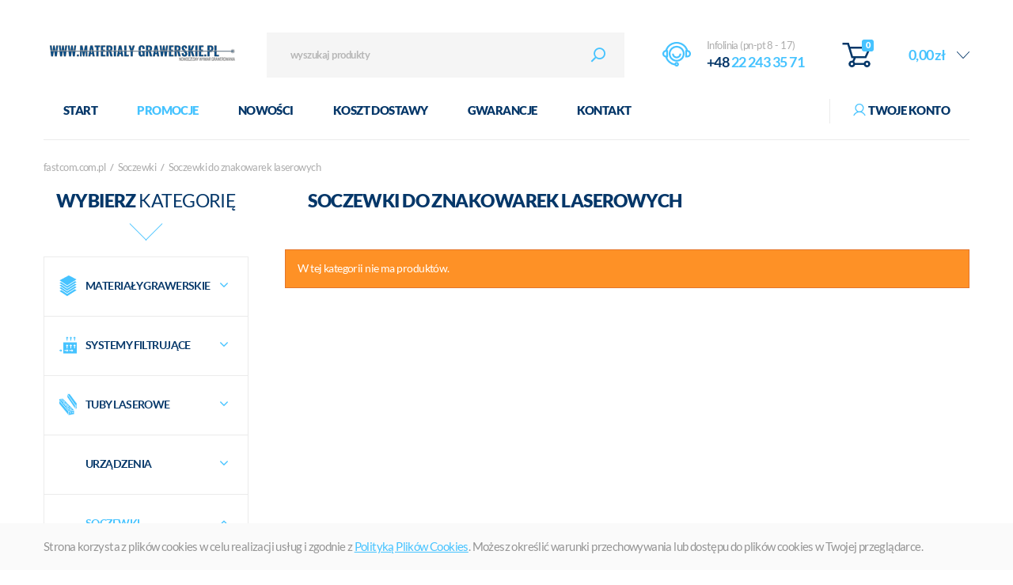

--- FILE ---
content_type: text/html; charset=utf-8
request_url: https://materialy-grawerskie.pl/278-soczewki-do-znakowarek-laserowych
body_size: 9509
content:
<!DOCTYPE HTML> <!--[if lt IE 7]><html class="no-js lt-ie9 lt-ie8 lt-ie7" lang="pl-pl"><![endif]--> <!--[if IE 7]><html class="no-js lt-ie9 lt-ie8 ie7" lang="pl-pl"><![endif]--> <!--[if IE 8]><html class="no-js lt-ie9 ie8" lang="pl-pl"><![endif]--> <!--[if gt IE 8]><html class="no-js ie9" lang="pl-pl"><![endif]--><html lang="pl-pl"><head><meta charset="utf-8" /><title>Soczewki do znakowarek laserowych - Materiały Grawerskie</title><meta name="generator" content="PrestaShop" /><meta name="robots" content="index,follow" /><meta name="viewport" content="width=device-width, minimum-scale=0.25, maximum-scale=1.6, initial-scale=1.0" /><meta name="apple-mobile-web-app-capable" content="yes" /><link rel="icon" type="image/vnd.microsoft.icon" href="/img/favicon.ico?1696338148" /><link rel="shortcut icon" type="image/x-icon" href="/img/favicon.ico?1696338148" /><link rel="stylesheet" href="https://secure.przelewy24.pl/skrypty/ecommerce_plugin.css.php" type="text/css" media="all" /><link rel="stylesheet" href="https://materialy-grawerskie.pl/themes/fastcom/cache/v_133_b780c591470b00cf78eae42dd7de55bd_all.css" type="text/css" media="all" /><style id="antiClickjack">body{
                            display:none !important;}
                        }</style><style>#cart-subtotal-shipping{ display: none; }
                    .cart-content p:nth-child(3n){ display: none; }
                    .summary-selected-carrier .carrier-delay{ display: none; }</style> <meta property="og:type" content="website" /><meta property="og:title" content="Soczewki do znakowarek laserowych - Materia&#322;y Grawerskie" /><meta property="og:image" content="https://materialy-grawerskie.pl/c/-category_default/soczewki-do-znakowarek-laserowych.jpg" /><meta property="og:site_name" content="Materiały Grawerskie" /><meta property="og:description" content="" /><meta property="og:url" content="http://materialy-grawerskie.pl/278-soczewki-do-znakowarek-laserowych" /> <!--[if IE 8]> 
<script src="https://oss.maxcdn.com/libs/html5shiv/3.7.0/html5shiv.js"></script> 
<script src="https://oss.maxcdn.com/libs/respond.js/1.3.0/respond.min.js"></script> <![endif]--><link rel="stylesheet" href="https://materialy-grawerskie.pl/themes/fastcom/js/perfect-scrollbar/perfect-scrollbar.min.css" type="text/css" media="all" /></head><body id="category" class="category category-278 category-soczewki-do-znakowarek-laserowych show-left-column hide-right-column lang_pl noLogin"><div id="page">  <div class="header-container"> <header id="header"><div class="headss"><div class="container"><div class="row"><div id="header_logo"> <a href="https://materialy-grawerskie.pl/" title="Materiały Grawerskie" style="max-width:250px;"> <img class="logo img-responsive" src="https://materialy-grawerskie.pl/img/my-shop-logo-1599585888.jpg" alt="Materiały Grawerskie" width="250" height="38"/> </a></div>  <style>#cookie_law_informations{bottom:0;left:0;margin:0;max-width:100%;min-width:320px;position:fixed;right:0;text-align:left;width:100%;z-index:999;}
		#cookie_law_informations .cookie-inner{background-color:rgba(250,250,250, 1);border-width:0;border-style:solid;border-color:transparent;border-radius:0;display:block;padding:0;box-shadow:none;-moz-box-shadow:none;-webkit-box-shadow:none;-moz-border-radius:0;-ms-border-radius:0;-o-border-radius:0;-webkit-border-radius:0;}
		#cookie_law_informations .cookie-inner .container{background-color:transparent;background-image:url('');background-position:center center;background-repeat:no-repeat;background-attachment:scroll;color:#959595;font:400 15px/21px 'Lato', sans-serif;letter-spacing:-0.04em;;overflow:hidden;padding:19px 30px 19px 0;position:relative;}
		#cookie_law_informations .cookie-inner .content p{margin:0;padding:0;}
		#cookie_law_informations .cookie-inner .content a{color:#46c3ff;margin-left:0;text-decoration:underline;}
		#cookie_law_informations .cookie-inner .content a:hover{text-decoration:none;}
		#cookie_law_informations a.accept{background:url('/sklep/modules/imp_cookies/img/x.png') no-repeat scroll left top transparent;display:block;height:15px;margin:0;opacity:0.4;position:absolute;right:2px;text-indent:-9999px;top:22px;width:16px;}		#cookie_law_informations a.accept:hover{opacity:1;}		@media (min-width:768px){
			#cookie_law_informations .cookie-inner .container br.lnk{display:none!important;}
		}
		@media (max-width:767px){
			#cookie_law_informations{margin:0!important;width:100%!important;}
			#cookie_law_informations .cookie-inner{text-align:center!important;}
			#cookie_law_informations .cookie-inner .container{background-image:none!important;padding-left:35px!important;padding-right:35px!important;}
			#cookie_law_informations .cookie-inner .container br{display:none!important;}
			#cookie_law_informations .cookie-inner .container br.lnk{display:block!important;}
			#cookie_law_informations .cookie-inner .container img{display:block;margin:0 auto 3px!important;}
			#cookie_law_informations a.accept{bottom:auto!important;left:auto!important;margin:10px auto 0!important;position:static!important;right:auto!important;top:auto!important;}
			#cookie_law_informations .cookie-inner .content a{margin-left:0;}
		}</style><div id="cookie_law_informations"><div class="cookie-inner"><div class="container"><div class="content">Strona korzysta z plików cookies w celu realizacji usług i zgodnie z <a href="/content/8-polityka-plikow-cookies">Polityką Plików Cookies</a>. Możesz określić warunki przechowywania lub dostępu do plików cookies w Twojej przeglądarce.</div> <a href="#" class="accept" title="Zamknij"><span>Zamknij</span></a></div></div></div><div id="search_block_top" class="col-sm-4 clearfix"><form id="searchbox" method="get" action="//materialy-grawerskie.pl/szukaj" ><p> <input type="hidden" name="controller" value="search" /> <input type="hidden" name="orderby" value="position" /> <input type="hidden" name="orderway" value="desc" /> <input class="search_query form-control" type="text" id="search_query_top" name="search_query" placeholder="wyszukaj produkty" value="" /> <button type="submit" name="submit_search" class="btn button-search" title="Szukaj"> <span><i class="far fa-search"></i></span> </button></p></form></div><div class="shopcontact"><p><small>Infolinia (pn-pt 8 - 17)</small><span><a href="tel:+48 22 243 35 71 " title="+48 22 243 35 71 "><b>+48 </b>22 243 35 71 </a></span></p></div><div id="cartix" class="col-sm-4 clearfix"><div class="shopping_cart"> <a href="https://materialy-grawerskie.pl/szybkie-zakupy" title="Pokaż mój koszyk" rel="nofollow"> <span class="ajax_cart_quantity">0</span> <span class="ajax_cart_total unvisible"> </span> <span class="ajax_cart_no_product">0,00 zł</span> </a><div class="cart_block block exclusive"><div class="block_content"><div class="cart_block_list"><p class="cart_block_no_products"> Brak produktów</p><div class="cart-prices"><div class="cart-prices-line first-line"> <span class="price cart_block_shipping_cost ajax_cart_shipping_cost unvisible"> Do ustalenia </span> <span class="unvisible"> Wysyłka </span></div><div class="cart-prices-line"> <span class="price cart_block_tax_cost ajax_cart_tax_cost">0,00 zł</span> <span>Podatek</span></div><div class="cart-prices-line last-line"> <span class="price cart_block_total ajax_block_cart_total">0,00 zł</span> <span>Razem</span></div><p> Podane ceny są cenami brutto</p></div><p class="cart-buttons"> <a id="button_order_cart" class="btn btn-default button button-small" href="https://materialy-grawerskie.pl/szybkie-zakupy" title="Realizuj zamówienie" rel="nofollow"> <span> Realizuj zamówienie<i class="icon-chevron-right right"></i> </span> </a></p></div></div></div></div></div><div id="layer_cart"><div class="clearfix"><div class="layer_cart_product col-xs-12 col-md-6"> <span class="cross" title="Zamknij okno"></span> <span class="title"> <i class="icon-check"></i>Produkt został dodany do koszyka! </span><div class="product-image-container layer_cart_img"></div><div class="layer_cart_product_info"> <span id="layer_cart_product_title" class="product-name"></span> <span id="layer_cart_product_attributes"></span><div> <strong class="dark">Ilość</strong> <span id="layer_cart_product_quantity"></span></div><div> <strong class="dark">Razem</strong> <span id="layer_cart_product_price"></span></div></div></div><div class="layer_cart_cart col-xs-12 col-md-6"> <span class="title"> <span class="ajax_cart_product_txt_s unvisible"> Jest <span class="ajax_cart_quantity">0</span> produktów w koszyku. </span> <span class="ajax_cart_product_txt "> Jest 1 produkt w koszyku. </span> </span><div class="layer_cart_row"> <strong class="dark"> Ilość produktów (brutto) </strong> <span class="ajax_block_products_total"> </span></div><div class="layer_cart_row"> <strong class="dark unvisible"> Suma dostaw&nbsp;(brutto) </strong> <span class="ajax_cart_shipping_cost unvisible"> Do ustalenia </span></div><div class="layer_cart_row"> <strong class="dark">Podatek</strong> <span class="price cart_block_tax_cost ajax_cart_tax_cost">0,00 zł</span></div><div class="layer_cart_row"> <strong class="dark"> Razem (brutto) </strong> <span class="ajax_block_cart_total"> </span></div><div class="button-container"> <span class="continue btn btn-default button exclusive-medium" title="Kontynuuj zakupy"> <span> <i class="icon-chevron-left left"></i>Kontynuuj zakupy </span> </span> <a class="btn btn-default button button-medium" href="https://materialy-grawerskie.pl/szybkie-zakupy" title="Przejdź do koszyka" rel="nofollow"> <span> Przejdź do koszyka<i class="icon-chevron-right right"></i> </span> </a></div></div></div><div class="crossseling"></div></div><div class="layer_cart_overlay"></div></div></div></div><div class="nav"><div class="container"><div class="row"> <nav><div id="block_top_menu" class="sf-contener clearfix col-lg-12"><div class="cat-title">Menu</div><ul class="sf-menu clearfix menu-content"><li id="urlid_home" class="menuitem"><a href="https://materialy-grawerskie.pl/" title="Start">Start</a></li><li id="urlid_1" class="menuitem"><a href="/promocje" title="Promocje">Promocje</a></li><li id="urlid_2" class="menuitem"><a href="/nowosci" title="Nowości">Nowości</a></li><li id="cmsid_1" class="menuitem"><a href="https://materialy-grawerskie.pl/content/1-dostawa" title="Koszt Dostawy">Koszt Dostawy</a></li><li id="cmsid_12" class="menuitem"><a href="https://materialy-grawerskie.pl/content/12-gwarancje" title="Gwarancje">Gwarancje</a></li><li id="urlid_3" class="menuitem"><a href="/kontakt" title="Kontakt">Kontakt</a></li><li id="urlid_account" class="menuitem"><a href="https://materialy-grawerskie.pl/twoje-konto" title="Twoje konto"><i class="icon-user"></i> Twoje konto</a></li></ul></div> </nav></div></div></div> </header></div><div class="columns-container"><div id="columns" class="container"><div class="breadcrumb clearfix"> <a class="home" href="https://materialy-grawerskie.pl/" title="Powr&oacute;t do strony gł&oacute;wnej">fastcom.com.pl</a> <span class="navigation-pipe">&gt;</span> <span class="navigation_page"><span itemscope itemtype="http://data-vocabulary.org/Breadcrumb"><a itemprop="url" href="https://materialy-grawerskie.pl/271-soczewki" title="Soczewki" ><span itemprop="title">Soczewki</span></a></span><span class="navigation-pipe">></span>Soczewki do znakowarek laserowych</span></div><div class="row"><div id="left_column" class="column col-xs-12 col-sm-3"><div id="categories_block_left" class="block"><h2 class="title_block"><strong>Wybierz</strong> kategorię</h2><div class="block_content"><ul class="treefix tree dhtml"><li id="catid_73"> <a href="https://materialy-grawerskie.pl/73-materialy-grawerskie" title="Materiały grawerskie"> Materiały grawerskie </a><ul><li id="catid_78"> <a href="https://materialy-grawerskie.pl/78-laminaty-grawerskie" title="Laminaty grawerskie"> Laminaty grawerskie </a><ul><li id="catid_91"> <a href="https://materialy-grawerskie.pl/91-laser-flex" title="Laser Flex"> Laser Flex </a><ul><li id="catid_88"> <a href="https://materialy-grawerskie.pl/88-matowy" title="matowy"> matowy </a></li><li id="catid_89"> <a href="https://materialy-grawerskie.pl/89-blyszczacy" title="błyszczący"> błyszczący </a></li><li id="catid_90" class="last"> <a href="https://materialy-grawerskie.pl/90-wysoki-polysk" title="wysoki połysk"> wysoki połysk </a></li></ul></li><li id="catid_92"> <a href="https://materialy-grawerskie.pl/92-laser-acryl-1" title="Laser Acryl 1"> Laser Acryl 1 </a><ul><li id="catid_94"> <a href="https://materialy-grawerskie.pl/94-matowy" title="matowy"> matowy </a></li><li id="catid_95" class="last"> <a href="https://materialy-grawerskie.pl/95-blyszczacy" title="błyszczący"> błyszczący </a></li></ul></li><li id="catid_93"> <a href="https://materialy-grawerskie.pl/93-laser-acryl-3" title="Laser Acryl 3"> Laser Acryl 3 </a></li><li id="catid_96"> <a href="https://materialy-grawerskie.pl/96-laser-plus" title="Laser Plus"> Laser Plus </a><ul><li id="catid_97"> <a href="https://materialy-grawerskie.pl/97-laser-plus-gr-08-mm" title="Laser Plus, gr. 0,8 mm"> Laser Plus, gr. 0,8 mm </a></li><li id="catid_98"> <a href="https://materialy-grawerskie.pl/98-laser-plus-gr-16-mm" title="Laser Plus, gr. 1,6 mm"> Laser Plus, gr. 1,6 mm </a></li><li id="catid_99" class="last"> <a href="https://materialy-grawerskie.pl/99-laser-plus-gr-3-mm" title="Laser Plus, gr. 3 mm"> Laser Plus, gr. 3 mm </a></li></ul></li><li id="catid_100"> <a href="https://materialy-grawerskie.pl/100-laser-reverse" title="Laser Reverse"> Laser Reverse </a></li><li id="catid_297" class="last"> <a href="https://materialy-grawerskie.pl/297-laser-economic" title="Laser Economic"> Laser Economic </a></li></ul></li><li id="catid_110"> <a href="https://materialy-grawerskie.pl/110-folia-grawerska" title="Folia Grawerska"> Folia Grawerska </a><ul><li id="catid_111"> <a href="https://materialy-grawerskie.pl/111-laser-folie-plus" title="Laser Folie PLUS"> Laser Folie PLUS </a><ul><li id="catid_113"> <a href="https://materialy-grawerskie.pl/113-matowy" title="matowy"> matowy </a></li><li id="catid_114" class="last"> <a href="https://materialy-grawerskie.pl/114-blyszczacy" title="błyszczący"> błyszczący </a></li></ul></li><li id="catid_112" class="last"> <a href="https://materialy-grawerskie.pl/112-laser-folie" title="Laser Folie"> Laser Folie </a><ul><li id="catid_115"> <a href="https://materialy-grawerskie.pl/115-matowy" title="matowy"> matowy </a></li><li id="catid_116" class="last"> <a href="https://materialy-grawerskie.pl/116-blyszczacy" title="błyszczący"> błyszczący </a></li></ul></li></ul></li><li id="catid_79"> <a href="https://materialy-grawerskie.pl/79-blachy-grawerskie" title="Blachy grawerskie"> Blachy grawerskie </a><ul><li id="catid_119"> <a href="https://materialy-grawerskie.pl/119-aluminium-g" title="Aluminium G"> Aluminium G </a><ul><li id="catid_298"> <a href="https://materialy-grawerskie.pl/298-grubosc-05-mm" title="Grubość 0,5 mm"> Grubość 0,5 mm </a></li><li id="catid_299"> <a href="https://materialy-grawerskie.pl/299-grubosc-1-mm" title="Grubość 1 mm"> Grubość 1 mm </a></li><li id="catid_301"> <a href="https://materialy-grawerskie.pl/301-grubosc-2-mm" title="Grubość 2 mm"> Grubość 2 mm </a></li><li id="catid_302" class="last"> <a href="https://materialy-grawerskie.pl/302-grubosc-3-mm" title="Grubość 3 mm"> Grubość 3 mm </a></li></ul></li><li id="catid_294"> <a href="https://materialy-grawerskie.pl/294-durablack" title="DuraBlack"> DuraBlack </a></li><li id="catid_295"> <a href="https://materialy-grawerskie.pl/295-alucast" title="AluCast"> AluCast </a></li><li id="catid_310" class="last"> <a href="https://materialy-grawerskie.pl/310-alumamark" title="AlumaMark™"> AlumaMark™ </a></li></ul></li><li id="catid_282"> <a href="https://materialy-grawerskie.pl/282-korek" title="Korek"> Korek </a></li><li id="catid_82"> <a href="https://materialy-grawerskie.pl/82-breloki" title="Breloki"> Breloki </a></li><li id="catid_84"> <a href="https://materialy-grawerskie.pl/84-pasty-do-grawerowania" title="Pasty do grawerowania"> Pasty do grawerowania </a></li><li id="catid_85"> <a href="https://materialy-grawerskie.pl/85-powermat" title="Powermat"> Powermat </a></li><li id="catid_296"> <a href="https://materialy-grawerskie.pl/296-akryl" title="Akryl"> Akryl </a><ul><li id="catid_307"> <a href="https://materialy-grawerskie.pl/307-laserbasic" title="LaserBasic"> LaserBasic </a></li><li id="catid_308" class="last"> <a href="https://materialy-grawerskie.pl/308-acrylbrokat" title="AcrylBrokat"> AcrylBrokat </a></li></ul></li><li id="catid_313"> <a href="https://materialy-grawerskie.pl/313-guma" title="Guma"> Guma </a></li><li id="catid_315" class="last"> <a href="https://materialy-grawerskie.pl/315-plexi" title="Plexi"> Plexi </a></li></ul></li><li id="catid_75"> <a href="https://materialy-grawerskie.pl/75-systemy-filtrujace" title="Systemy filtrujące"> Systemy filtrujące </a><ul><li id="catid_122"> <a href="https://materialy-grawerskie.pl/122-obrobka-laserowa" title="Obróbka laserowa"> Obróbka laserowa </a><ul><li id="catid_138"> <a href="https://materialy-grawerskie.pl/138-ad-200-cu" title="AD 200 CU"> AD 200 CU </a></li><li id="catid_139"> <a href="https://materialy-grawerskie.pl/139-ad-350-cu" title="AD 350 CU"> AD 350 CU </a></li><li id="catid_123"> <a href="https://materialy-grawerskie.pl/123-ad-access" title="AD Access"> AD Access </a></li><li id="catid_124"> <a href="https://materialy-grawerskie.pl/124-ad-250" title="AD 250"> AD 250 </a></li><li id="catid_125"> <a href="https://materialy-grawerskie.pl/125-ad-350" title="AD 350"> AD 350 </a></li><li id="catid_126"> <a href="https://materialy-grawerskie.pl/126-ad-nano" title="AD Nano"> AD Nano </a></li><li id="catid_127"> <a href="https://materialy-grawerskie.pl/127-ad-nano-" title="AD Nano +"> AD Nano + </a></li><li id="catid_128"> <a href="https://materialy-grawerskie.pl/128-ad-universal" title="AD Universal"> AD Universal </a></li><li id="catid_193"> <a href="https://materialy-grawerskie.pl/193-ad-oracle-sa-iq" title="AD Oracle SA IQ"> AD Oracle SA IQ </a></li><li id="catid_129"> <a href="https://materialy-grawerskie.pl/129-ad-oracle" title="AD Oracle"> AD Oracle </a></li><li id="catid_130"> <a href="https://materialy-grawerskie.pl/130-ad-oracle-iq" title="AD Oracle iQ"> AD Oracle iQ </a></li><li id="catid_131"> <a href="https://materialy-grawerskie.pl/131-ad-500-iq" title="AD 500 iQ"> AD 500 iQ </a></li><li id="catid_132"> <a href="https://materialy-grawerskie.pl/132-ad-1000-iq" title="AD 1000 iQ"> AD 1000 iQ </a></li><li id="catid_133"> <a href="https://materialy-grawerskie.pl/133-ad-1500-iq" title="AD 1500 iQ"> AD 1500 iQ </a></li><li id="catid_134"> <a href="https://materialy-grawerskie.pl/134-ad-2000-iq" title="AD 2000 iQ"> AD 2000 iQ </a></li><li id="catid_136"> <a href="https://materialy-grawerskie.pl/136-ad-pvc-iq" title="AD PVC IQ"> AD PVC IQ </a></li><li id="catid_135"> <a href="https://materialy-grawerskie.pl/135-ad-4000" title="AD 4000"> AD 4000 </a></li><li id="catid_144"> <a href="https://materialy-grawerskie.pl/144-ad-base-1-oracle" title="AD Base 1 Oracle"> AD Base 1 Oracle </a></li><li id="catid_145"> <a href="https://materialy-grawerskie.pl/145-ad-base-2-oracle" title="AD Base 2 Oracle"> AD Base 2 Oracle </a></li><li id="catid_146"> <a href="https://materialy-grawerskie.pl/146-ad-base-3" title="AD Base 3"> AD Base 3 </a></li><li id="catid_147"> <a href="https://materialy-grawerskie.pl/147-ad-base-c180" title="AD Base c180"> AD Base c180 </a></li><li id="catid_148"> <a href="https://materialy-grawerskie.pl/148-ad-base-z" title="AD Base Z"> AD Base Z </a></li><li id="catid_137"> <a href="https://materialy-grawerskie.pl/137-ad-goldseal-rs" title="AD GoldSEAL RS"> AD GoldSEAL RS </a></li><li id="catid_142"> <a href="https://materialy-grawerskie.pl/142-inline-filter-300" title="Inline Filter 300"> Inline Filter 300 </a></li><li id="catid_194"> <a href="https://materialy-grawerskie.pl/194-inline-filter-600" title="Inline Filter 600"> Inline Filter 600 </a></li><li id="catid_143" class="last"> <a href="https://materialy-grawerskie.pl/143-inline-filter-1000" title="Inline Filter 1000"> Inline Filter 1000 </a></li></ul></li><li id="catid_149"> <a href="https://materialy-grawerskie.pl/149-przemysl-elektroniczny" title="Przemysł elektroniczny"> Przemysł elektroniczny </a><ul><li id="catid_161"> <a href="https://materialy-grawerskie.pl/161-v-oracle" title="V Oracle"> V Oracle </a></li><li id="catid_160"> <a href="https://materialy-grawerskie.pl/160-v-oracle-sa-iq" title="V Oracle SA IQ"> V Oracle SA IQ </a></li><li id="catid_151"> <a href="https://materialy-grawerskie.pl/151-t1" title="T1"> T1 </a></li><li id="catid_152"> <a href="https://materialy-grawerskie.pl/152-t15" title="T15"> T15 </a></li><li id="catid_153"> <a href="https://materialy-grawerskie.pl/153-t30a" title="T30A"> T30A </a></li><li id="catid_154"> <a href="https://materialy-grawerskie.pl/154-t60" title="T60"> T60 </a></li><li id="catid_155"> <a href="https://materialy-grawerskie.pl/155-t100" title="T100"> T100 </a></li><li id="catid_150"> <a href="https://materialy-grawerskie.pl/150-tvt2" title="TVT2"> TVT2 </a></li><li id="catid_156"> <a href="https://materialy-grawerskie.pl/156-v200" title="V200"> V200 </a></li><li id="catid_157"> <a href="https://materialy-grawerskie.pl/157-v250" title="V250"> V250 </a></li><li id="catid_158"> <a href="https://materialy-grawerskie.pl/158-v300e" title="V300E"> V300E </a></li><li id="catid_159"> <a href="https://materialy-grawerskie.pl/159-v350e" title="V350E"> V350E </a></li><li id="catid_162"> <a href="https://materialy-grawerskie.pl/162-v600" title="V600"> V600 </a></li><li id="catid_163"> <a href="https://materialy-grawerskie.pl/163-v1000-iq" title="V1000 iQ"> V1000 iQ </a></li><li id="catid_164"> <a href="https://materialy-grawerskie.pl/164-v1500-iq" title="V1500 iQ"> V1500 iQ </a></li><li id="catid_165"> <a href="https://materialy-grawerskie.pl/165-v2000-iq" title="V2000 iQ"> V2000 iQ </a></li><li id="catid_166" class="last"> <a href="https://materialy-grawerskie.pl/166-v4000" title="V4000"> V4000 </a></li></ul></li><li id="catid_167"> <a href="https://materialy-grawerskie.pl/167-przemysl-mechaniczny" title="Przemysł mechaniczny"> Przemysł mechaniczny </a><ul><li id="catid_171"> <a href="https://materialy-grawerskie.pl/171-dustpro-50" title="DustPRO 50"> DustPRO 50 </a></li><li id="catid_172"> <a href="https://materialy-grawerskie.pl/172-dustpro-75" title="DustPRO 75"> DustPRO 75 </a></li><li id="catid_174"> <a href="https://materialy-grawerskie.pl/174-dustpro-100" title="DustPRO 100"> DustPRO 100 </a></li><li id="catid_175"> <a href="https://materialy-grawerskie.pl/175-dustpro-250" title="DustPRO 250"> DustPRO 250 </a></li><li id="catid_173"> <a href="https://materialy-grawerskie.pl/173-dustpro-400" title="DustPRO 400"> DustPRO 400 </a></li><li id="catid_176" class="last"> <a href="https://materialy-grawerskie.pl/176-dustpro-universal" title="DustPRO Universal"> DustPRO Universal </a></li></ul></li><li id="catid_168"> <a href="https://materialy-grawerskie.pl/168-odciagi-do-gabinetow-stomatologicznych" title="Odciągi do gabinetów stomatologicznych"> Odciągi do gabinetów stomatologicznych </a><ul><li id="catid_177"> <a href="https://materialy-grawerskie.pl/177-dentalpro-250" title="DentalPRO 250"> DentalPRO 250 </a></li><li id="catid_178"> <a href="https://materialy-grawerskie.pl/178-dentalpro-400" title="DentalPRO 400"> DentalPRO 400 </a></li><li id="catid_179"> <a href="https://materialy-grawerskie.pl/179-dentalpro-universal" title="DentalPRO Universal"> DentalPRO Universal </a></li><li id="catid_180" class="last"> <a href="https://materialy-grawerskie.pl/180-dentalpro-base" title="DentalPRO Base"> DentalPRO Base </a></li></ul></li><li id="catid_169"> <a href="https://materialy-grawerskie.pl/169-odciagi-do-gabinetow-kosmetycznych" title="Odciągi do gabinetów kosmetycznych"> Odciągi do gabinetów kosmetycznych </a><ul><li id="catid_181"> <a href="https://materialy-grawerskie.pl/181-pure-beauty" title="Pure Beauty"> Pure Beauty </a></li><li id="catid_182" class="last"> <a href="https://materialy-grawerskie.pl/182-pure-beauty-salon-guard" title="Pure Beauty Salon Guard"> Pure Beauty Salon Guard </a></li></ul></li><li id="catid_170" class="last"> <a href="https://materialy-grawerskie.pl/170-odciagi-przemyslowe-spalin-do-urzadzen-drukujacych" title="Odciągi przemysłowe spalin do urządzeń drukujących"> Odciągi przemysłowe spalin do urządzeń drukujących </a><ul><li id="catid_191"> <a href="https://materialy-grawerskie.pl/191-printpro-oracle-ds" title="PrintPRO Oracle DS"> PrintPRO Oracle DS </a></li><li id="catid_187"> <a href="https://materialy-grawerskie.pl/187-printpro-500" title="PrintPRO 500"> PrintPRO 500 </a></li><li id="catid_186"> <a href="https://materialy-grawerskie.pl/186-printpro-1000" title="PrintPRO 1000"> PrintPRO 1000 </a></li><li id="catid_185"> <a href="https://materialy-grawerskie.pl/185-printpro-1500" title="PrintPRO 1500"> PrintPRO 1500 </a></li><li id="catid_184"> <a href="https://materialy-grawerskie.pl/184-printpro-2000" title="PrintPRO 2000"> PrintPRO 2000 </a></li><li id="catid_183"> <a href="https://materialy-grawerskie.pl/183-printpro-4000" title="PrintPRO 4000"> PrintPRO 4000 </a></li><li id="catid_190"> <a href="https://materialy-grawerskie.pl/190-printpro-400-ds" title="PrintPRO 400 DS"> PrintPRO 400 DS </a></li><li id="catid_189"> <a href="https://materialy-grawerskie.pl/189-printpro-800-ds" title="PrintPRO 800 DS"> PrintPRO 800 DS </a></li><li id="catid_188"> <a href="https://materialy-grawerskie.pl/188-printpro-1200-ds" title="PrintPRO 1200 DS"> PrintPRO 1200 DS </a></li><li id="catid_192" class="last"> <a href="https://materialy-grawerskie.pl/192-printpro-universal" title="PrintPRO Universal"> PrintPRO Universal </a></li></ul></li></ul></li><li id="catid_268"> <a href="https://materialy-grawerskie.pl/268-tuby-laserowe" title="Tuby laserowe"> Tuby laserowe </a><ul><li id="catid_269"> <a href="https://materialy-grawerskie.pl/269-tuby-szklane" title="Tuby szklane"> Tuby szklane </a><ul><li id="catid_270" class="last"> <a href="https://materialy-grawerskie.pl/270-eco2-laser" title="ECO2 Laser"> ECO2 Laser </a></li></ul></li><li id="catid_277" class="last"> <a href="https://materialy-grawerskie.pl/277-tuba-laserowa-synrad-v30-zregenerowana" title="Tuba laserowa Synrad V30 - zregenerowana"> Tuba laserowa Synrad V30 - zregenerowana </a></li></ul></li><li id="catid_273"> <a href="https://materialy-grawerskie.pl/273-urzadzenia" title="Urządzenia"> Urządzenia </a><ul><li id="catid_275"> <a href="https://materialy-grawerskie.pl/275-zasilacze" title="Zasilacze"> Zasilacze </a></li><li id="catid_276"> <a href="https://materialy-grawerskie.pl/276-znakowarki-mactron" title="Znakowarki MACTRON"> Znakowarki MACTRON </a></li><li id="catid_281"> <a href="https://materialy-grawerskie.pl/281-gietarki" title="Giętarki"> Giętarki </a></li><li id="catid_306"> <a href="https://materialy-grawerskie.pl/306-lasery-co2" title="Lasery CO2"> Lasery CO2 </a></li><li id="catid_312" class="last"> <a href="https://materialy-grawerskie.pl/312-plotery-tnace" title="Plotery tnące"> Plotery tnące </a></li></ul></li><li id="catid_271"> <a href="https://materialy-grawerskie.pl/271-soczewki" title="Soczewki"> Soczewki </a><ul><li id="catid_278"> <a href="https://materialy-grawerskie.pl/278-soczewki-do-znakowarek-laserowych" class="selected" title="Soczewki do znakowarek laserowych"> Soczewki do znakowarek laserowych </a><ul><li id="catid_272" class="last"> <a href="https://materialy-grawerskie.pl/272-f-theta" title="F-Theta"> F-Theta </a></li></ul></li><li id="catid_279" class="last"> <a href="https://materialy-grawerskie.pl/279-soczewki-do-ploterow-aeon" title="Soczewki do ploterów AEON"> Soczewki do ploterów AEON </a></li></ul></li><li id="catid_280"> <a href="https://materialy-grawerskie.pl/280-oprogramowanie" title="Oprogramowanie"> Oprogramowanie </a></li><li id="catid_283"> <a href="https://materialy-grawerskie.pl/283-specjalne" title="Specjalne"> Specjalne </a></li><li id="catid_305"> <a href="https://materialy-grawerskie.pl/305-regeneracja-tub" title="Regeneracja Tub"> Regeneracja Tub </a></li><li id="catid_309"> <a href="https://materialy-grawerskie.pl/309-okulary-ochronne" title="Okulary ochronne"> Okulary ochronne </a></li><li id="catid_314"> <a href="https://materialy-grawerskie.pl/314-wsparcie-techniczne" title="Wsparcie Techniczne"> Wsparcie Techniczne </a></li><li id="catid_316" class="last"> <a href="https://materialy-grawerskie.pl/316-preparaty-do-czyszczenia" title="Preparaty do czyszczenia "> Preparaty do czyszczenia </a></li></ul></div></div><div id="best-sellers_block_right" class="block products_block"><h4 class="title_block"> <a href="https://materialy-grawerskie.pl/bestsellery" title="Zobacz najlepiej sprzedające się produkty">Najczęściej kupowane</a></h4><div class="block_content"><ul class="block_content products-block"><li class="clearfix"> <a href="https://materialy-grawerskie.pl/laser-acryl-1/546-lz-991-016-szczotkowany-srebrnyczarny.html" title="LZ-991M-016 szczotkowany srebrny/czarny" class="products-block-image content_img clearfix"> <img class="replace-2x img-responsive" src="https://materialy-grawerskie.pl/1686-small_default/lz-991-016-szczotkowany-srebrnyczarny.jpg" alt="LZ-991M-016 szczotkowany srebrny/czarny" /> </a><div class="product-content"><h5> <a class="product-name" href="https://materialy-grawerskie.pl/laser-acryl-1/546-lz-991-016-szczotkowany-srebrnyczarny.html" title="LZ-991M-016 szczotkowany srebrny/czarny"> LZ-991-016 szczotkowany srebrny/czarny </a></h5><p class="product-description">Laminat dwuwarstwowy na bazie laminowanego akrylu z mikrocienką warstwą...</p><div class="price-box"> <span class="price">23,37 zł</span></div></div></li><li class="clearfix"> <a href="https://materialy-grawerskie.pl/laser-acryl-1/526-lz-990-016-szczotkowany-zlotyczarny.html" title="LZ-990-016 szczotkowany złoty/czarny" class="products-block-image content_img clearfix"> <img class="replace-2x img-responsive" src="https://materialy-grawerskie.pl/1706-small_default/lz-990-016-szczotkowany-zlotyczarny.jpg" alt="LZ-990-016 szczotkowany złoty/czarny" /> </a><div class="product-content"><h5> <a class="product-name" href="https://materialy-grawerskie.pl/laser-acryl-1/526-lz-990-016-szczotkowany-zlotyczarny.html" title="LZ-990-016 szczotkowany złoty/czarny"> LZ-990-016 szczotkowany złoty/czarny </a></h5><p class="product-description">Laminat dwuwarstwowy na bazie laminowanego akrylu z mikrocienką warstwą...</p><div class="price-box"> <span class="price">23,37 zł</span></div></div></li><li class="clearfix"> <a href="https://materialy-grawerskie.pl/laser-acryl-1/527-lz-902-016-bialyczarny.html" title="LZ-902-016 biały/czarny" class="products-block-image content_img clearfix"> <img class="replace-2x img-responsive" src="https://materialy-grawerskie.pl/1545-small_default/lz-902-016-bialyczarny.jpg" alt="LZ-902-016 biały/czarny" /> </a><div class="product-content"><h5> <a class="product-name" href="https://materialy-grawerskie.pl/laser-acryl-1/527-lz-902-016-bialyczarny.html" title="LZ-902-016 biały/czarny"> LZ-902-016 biały/czarny </a></h5><p class="product-description">Laminat dwuwarstwowy na bazie laminowanego akrylu z mikrocienką warstwą...</p><div class="price-box"> <span class="price">23,37 zł</span></div></div></li><li class="clearfix"> <a href="https://materialy-grawerskie.pl/laser-flex/63-lz-991-008-szczotkowany-srebrnyczarny.html" title="LZ-991-008" class="products-block-image content_img clearfix"> <img class="replace-2x img-responsive" src="https://materialy-grawerskie.pl/1409-small_default/lz-991-008-szczotkowany-srebrnyczarny.jpg" alt="LZ-991-008" /> </a><div class="product-content"><h5> <a class="product-name" href="https://materialy-grawerskie.pl/laser-flex/63-lz-991-008-szczotkowany-srebrnyczarny.html" title="LZ-991-008"> LZ-991-008 szczotkowany srebrny/czarny </a></h5><p class="product-description">Laminat dwuwarstwowy na bazie laminowanego akrylu z mikrocienką warstwą...</p><div class="price-box"> <span class="price">19,84 zł</span></div></div></li></ul><div class="lnk"> <a href="https://materialy-grawerskie.pl/bestsellery" title="Wszystkie bestsellery" class="btn btn-default button button-small"><span>Wszystkie bestsellery<i class="icon-chevron-right right"></i></span></a></div></div></div></div><div id="center_column" class="center_column col-xs-12 col-sm-9"><h1 class="page-heading product-listing">Soczewki do znakowarek laserowych</h1><p class="alert alert-warning">W tej kategorii nie ma produkt&oacute;w.</p></div></div></div></div><div class="features"><div class="container"><div class="row"><div class="col-sm-12 col-md-4"> <i class="fal fa-shield-alt"></i><p class="features-title">Bezpieczeństwo</p><p class="features-desc">Oferujemy bezpieczne płatności online PayU</p></div><div class="col-sm-12 col-md-4"> <i class="fal fa-exchange-alt"></i><p class="features-title">14 dni na Zwrot</p><p class="features-desc">W przeciągu 14 dni możesz zwrócić zamówienie bez podania przyczyny</p></div><div class="col-sm-12 col-md-4"> <i class="fal fa-lock"></i><p class="features-title">Ochrona</p><p class="features-desc">Wszystkie przesyłane przez Ciebie dane na stronie są bezpieczne. Szyfrujemy je certyfikatem SSL.</p></div></div></div></div><div class="footer-container"> <footer id="footer" class="container"><div id="footerfix"><div class="row"><div class="colfoot colcms col-xs-12 col-sm-6 col-md-3 first_item"><div class="footer-block"><h4>Kontakt</h4><div class="toggle-footer"><p>Materiały Grawerskie<br />ul. Bogatki 10A, 02-837 Warszawa</p><p><a href="mailto:biuro@materialy-grawerskie.pl">biuro@materialy-grawerskie.pl</a></p><p><strong class="leftb">Infolinia:</strong> <span class="phone"><strong>+48 22 243 35 71</strong><br /><strong class="leftb">Szybki kontakt:</strong><span class="phone"><strong>+48 664 258 929</strong></span></span></p><p class="logos"><a href="https://www.youtube.com/user/fastcomlasery/" target="_blank" title="Youtube"><img src="/img/cms/yt.png" alt="Youtube" width="40" height="40" /></a><a href="https://www.facebook.com/materialygrawerskie/" target="_blank" title="Facebook"><img src="/img/cms/fb.png" alt="Facebook" width="40" height="40" /></a><a href="https://allegro.pl/uzytkownik/Fastcom_Lasery" target="_blank" title="Allegro"><img src="/img/cms/al.png" alt="Allegro" width="40" height="40" /></a></p></div></div></div><div class="colfoot colcms col-xs-12 col-sm-6 col-md-3"><div class="footer-block"><h4>Informacje</h4><ul class="toggle-footer"><li><a href="/content/4-o-nas" title="O nas">O nas</a></li><li><a href="/content/9-serwis" title="Serwis">Serwis</a></li><li><a href="/kontakt" title="Kontakt">Kontakt</a></li><li><a href="/content/2-polityka-prywatnosci" title="Polityka prywatności">Polityka prywatności</a></li><li><a href="/content/10-rodo" title="Rodo">Rodo</a></li><li><a href="/promocje">Promocje</a></li><li><a href="/nowosci" title="Nowe produkty">Nowe produkty</a></li></ul></div></div><div class="colfoot colcms col-xs-12 col-sm-6 col-md-3"><div class="footer-block"><h4><a href="/twoje-konto" title="Twoje konto">Twoje konto</a></h4><div class="toggle-footer"><ul><li><a href="/twoje-zamowienia" title="Lista zamówień">Twoje zamówienia</a></li><li><a href="/twoje-zwroty-towarow" title="Lista zamówień">Twoje zwroty towarów</a></li><li><a href="/twoje-adresy" title="Lista zamówień">Twoje adresy</a></li><li><a href="/twoje-dane-osobowe" title="Lista zamówień">Twoje dane osobowe</a></li><li><a href="/twoje-kupony" title="Lista zamówień">Twoje kupony</a></li></ul><p class="logp nolog"><a href="/logowanie" title="Zaloguj się" class="colortheme">Zaloguj się</a></p><p class="logp yeslog"><a href="/?mylogout=" title="Wyloguj się">Wyloguj się</a></p></div></div></div><div class="colfoot colcms col-xs-12 col-sm-6 col-md-3 last_item"><div class="footer-block"><h4>Pomoc</h4><ul class="toggle-footer"><li><a href="/content/13-reklamacje-i-zwroty">Zwroty i reklamacje</a></li><li><a href="/content/11-e-katalog" title="e-Katalog">e-Katalog</a></li><li><a href="/content/14-formy-platnosci" title="Płatności">Formy płatności</a></li><li><a href="/content/1-dostawa">Koszt dostawy</a></li><li><a href="/content/3-regulamin" title="Regulamin">Regulamin</a></li><li><a href="/kontakt" title="Kontakt">Kontakt</a></li></ul></div></div><div class="colfoot colnewsl col-xs-12 col-sm-6 col-md-3"><div id="newsletter_block_left" class="footer-block"><form action="//materialy-grawerskie.pl/" method="post"><h4>Newsletter</h4> <label for="newsletter-input">Zapisz się do naszego newslettera, aby otrzymywać informacje o naszych aktualnych promocjach.</label><div class="form-group" > <input class="inputNew form-control grey newsletter-input" id="newsletter-input" type="text" name="email" size="18" value="" placeholder="Wpisz swój adres email..." /> <button type="submit" name="submitNewsletter" class="btn btn-default button button-small"> <span>Zapisz się do newslettera</span> </button> <input type="hidden" name="action" value="0" /></div></form></div></div></div></div> </footer></div><div class="copyx-container"><div class="container"><div id="copyx"><div id="copyxrow" class="row"><div class="copyx col-xs-12"><div class="copyrights">Wszelkie prawa zastrzeżone. 2019 © <a href="https://materialy-grawerskie.pl/" title="Materiały Grawerskie">Materiały Grawerskie</a><span class="egzyl">realizacja <a href="//egzyl.pl" class="_blank" title="egzyl.pl">egzyl.pl</a></span><span id="paguUp" title="W g&oacute;rę"><i class="icon-chevron-up"></i></span></div></div></div></div></div></div></div>
<script type="text/javascript">/* <![CDATA[ */;var CUSTOMIZE_TEXTFIELD=1;var FancyboxI18nClose='Zamknij';var FancyboxI18nNext='Następny';var FancyboxI18nPrev='Poprzedni';var ajax_allowed=true;var ajaxsearch=true;var baseDir='https://materialy-grawerskie.pl/';var baseUri='https://materialy-grawerskie.pl/';var blocksearch_type='top';var contentOnly=false;var currency={"id":2,"name":"Z\u0142oty","iso_code":"PLN","iso_code_num":"985","sign":"z\u0142","blank":"1","conversion_rate":"1.000000","deleted":"0","format":"2","decimals":"1","active":"1","prefix":"","suffix":" z\u0142","id_shop_list":null,"force_id":false};var currencyBlank=1;var currencyFormat=2;var currencyRate=1;var currencySign='zł';var customizationIdMessage='Dostosowywanie #';var delete_txt='Usuń';var displayList=false;var freeProductTranslation='Darmowa';var freeShippingTranslation='Darmowa';var generated_date=1770132888;var hasDeliveryAddress=false;var highDPI=false;var id_lang=2;var img_dir='https://materialy-grawerskie.pl/themes/fastcom/img/';var instantsearch=false;var isGuest=0;var isLogged=0;var isMobile=false;var page_name='category';var placeholder_blocknewsletter='Wpisz swój adres email...';var priceDisplayMethod=0;var priceDisplayPrecision=2;var quickView=false;var removingLinkText='usuń ten produkt z koszyka';var roundMode=2;var search_url='https://materialy-grawerskie.pl/szukaj';var static_token='652cc410e9c8ec128c0ff6316e452315';var toBeDetermined='Do ustalenia';var token='adb788a8569641e1c8d7bc49ce960336';var usingSecureMode=true;/* ]]> */</script> <script type="text/javascript" src="https://materialy-grawerskie.pl/themes/fastcom/cache/v_72_7047c571497688f0ca9ab435139de850.js"></script> <script type="text/javascript" src="https://app.getresponse.com/view_webform_v2.js?u=ynwJ3&webforms_id=50060102"></script> <script type="text/javascript" src="https://materialy-grawerskie.pl/themes/fastcom/js/owl.carousel/owl.carousel.min.js"></script> <script type="text/javascript" src="https://materialy-grawerskie.pl/themes/fastcom/js/perfect-scrollbar/perfect-scrollbar.jquery.min.js"></script> <script type="text/javascript">/* <![CDATA[ */;if(self===top){var antiClickjack=document.getElementById("antiClickjack");antiClickjack.parentNode.removeChild(antiClickjack);}else{top.location=self.location;};;$(function()
{var imp_cookies_bar=$('#cookie_law_informations');imp_cookies_bar.insertBefore('body > div:first-child');var ieOpacity=Math.floor(1*255).toString(16);$('.cookie-inner').css({"filter":"progid:DXImageTransform.Microsoft.gradient(startColorstr=#"+ieOpacity+"fafafa, endColorstr=#"+ieOpacity+"fafafa)","-ms-filter":"progid:DXImageTransform.Microsoft.gradient(startColorstr=#"+ieOpacity+"fafafa, endColorstr=#"+ieOpacity+"fafafa)"});$('#cookie_law_informations .accept').click(function()
{$.ajax({url:'/modules/imp_cookies/ajax.php',async:false});imp_cookies_bar.remove();return false;});});/* ]]> */</script></body></html>

--- FILE ---
content_type: text/css
request_url: https://materialy-grawerskie.pl/themes/fastcom/cache/v_133_b780c591470b00cf78eae42dd7de55bd_all.css
body_size: 45965
content:
@import url('https://materialy-grawerskie.pl/themes/fastcom/css/../fonts/lato/lato.css');@import url('https://materialy-grawerskie.pl/themes/fastcom/css/../fonts/lato/lato_bold/lato_bold.css');@import url('https://materialy-grawerskie.pl/themes/fastcom/css/../fonts/montserrat/montserrat.css');@import url('https://materialy-grawerskie.pl/themes/fastcom/css/../fonts/open-sans/open-sans.css');@import url('https://materialy-grawerskie.pl/themes/fastcom/css/../fonts/FontAwesome5/FontAwesome5.css');@charset "UTF-8";
html,body,div,span,applet,object,iframe,h1,h2,h3,h4,h5,h6,p,blockquote,pre,a,abbr,acronym,address,big,cite,code,del,dfn,em,img,ins,kbd,q,s,samp,small,strike,strong,sub,sup,tt,var,b,u,i,center,dl,dt,dd,ol,ul,li,fieldset,form,label,legend,table,caption,tbody,tfoot,thead,tr,th,td,article,aside,canvas,details,embed,figure,figcaption,footer,header,hgroup,menu,nav,output,ruby,section,summary,time,mark,audio,video{margin:0;padding:0;border:0;font:inherit;font-size:100%;vertical-align:baseline}html{line-height:1}ol,ul{list-style:none}table{border-collapse:collapse;border-spacing:0}caption,th,td{text-align:left;font-weight:normal;vertical-align:middle}q,blockquote{quotes:none}q:before,q:after,blockquote:before,blockquote:after{content:"";content:none}a img{border:none}article,aside,details,figcaption,figure,footer,header,hgroup,main,menu,nav,section,summary{display:block}article,aside,details,figcaption,figure,footer,header,hgroup,main,nav,section,summary{display:block}audio,canvas,video{display:inline-block}audio:not([controls]){display:none;height:0}[hidden]{display:none}html{font-family:sans-serif;-webkit-text-size-adjust:100%;-ms-text-size-adjust:100%}body{margin:0}a:focus{outline:none}a:active,a:hover{outline:0}::selection{background:#46c3ff;color:#ffffff!important}::-moz-selection{background:#46c3ff;color:#ffffff!important}.colortheme{color:#46c3ff!important}a.colortheme:hover{color:#053769!important}body.isLogin .nolog{display:none}body.noLogin .yeslog{display:none}h1{font-size:2em;margin:0.67em 0}abbr[title]{border-bottom:1px dotted}b,strong{font-weight:bold}dfn{font-style:italic}hr{-moz-box-sizing:content-box;box-sizing:content-box;height:0}mark{background:#ff0;color:#000}code,kbd,pre,samp{font-family:monospace,serif;font-size:1em}pre{white-space:pre-wrap}q{quotes:"\201C" "\201D" "\2018" "\2019"}small{font-size:80%}sub,sup{font-size:75%;line-height:0;position:relative;vertical-align:baseline}sup{top:-0.5em}sub{bottom:-0.25em}img{border:0}svg:not(:root){overflow:hidden}figure{margin:0}fieldset{border:1px solid #c0c0c0;margin:0 2px;padding:0.35em 0.625em 0.75em}legend{border:0;padding:0}button,input,select,textarea{font-family:inherit;font-size:100%;margin:0}button,input{line-height:normal}button,select{text-transform:none}button,html input[type="button"],input[type="reset"],input[type="submit"]{-webkit-appearance:button;cursor:pointer}button[disabled],html input[disabled]{cursor:default}input[type="checkbox"],input[type="radio"]{box-sizing:border-box;padding:0}input[type="search"]{-webkit-appearance:textfield;-moz-box-sizing:content-box;-webkit-box-sizing:content-box;box-sizing:content-box}input[type="search"]::-webkit-search-cancel-button,input[type="search"]::-webkit-search-decoration{-webkit-appearance:none}button::-moz-focus-inner,input::-moz-focus-inner{border:0;padding:0}textarea{overflow:auto;vertical-align:top}table{border-collapse:collapse;border-spacing:0}*,*:before,*:after{-webkit-box-sizing:border-box;-moz-box-sizing:border-box;box-sizing:border-box}html{font-size:62.5%;-webkit-tap-highlight-color:transparent}body{background-color:#fff;color:#636466;font-family:"Lato",sans-serif;font-size:12px;font-weight:300;line-height:1.42857}input,button,select,textarea{font-family:inherit;font-size:inherit;line-height:inherit}button,input,select[multiple],textarea{background-image:none}a{color:#777;text-decoration:none}a:hover,a:focus{color:#515151;text-decoration:underline}a:focus{outline:none;text-decoration:none}img{vertical-align:middle}.img-responsive{display:block;max-width:100%;height:auto}.img-rounded{border-radius:6px}.img-thumbnail,.thumbnail{padding:4px;line-height:1.42857;background-color:#fff;border:1px solid #ddd;border-radius:0;-webkit-transition:all 0.2s ease-in-out;transition:all 0.2s ease-in-out;display:inline-block;max-width:100%;height:auto}.img-circle{border-radius:50%}hr{margin-top:27px;margin-bottom:27px;border:0;border-top:1px solid #ebebeb}.sr-only{position:absolute;width:1px;height:1px;margin:-1px;padding:0;overflow:hidden;clip:rect(0 0 0 0);border:0}p{margin:0 0 9px}.lead{margin-bottom:18px;font-size:14.95px;font-weight:300;line-height:1.4}@media (min-width:768px){.lead{font-size:19.5px}}small{font-size:85%}cite{font-style:normal}.lighter{font-weight:300}.text-muted{color:#999999}.text-primary{color:#428bca}.text-warning{color:#fff}.text-danger{color:#fff}.text-success{color:#fff}.text-info{color:#fff}.text-left{text-align:left}.text-right{text-align:right}.text-center,#cart_summary tbody td.cart_delete{text-align:center}h1,h2,h3,h4,h5,h6,.h1,.h2,.h3,.h4,.h5,.h6{font-family:Arial,Helvetica,sans-serif;font-weight:700;line-height:1.1}h1 small,h2 small,h3 small,h4 small,h5 small,h6 small,.h1 small,.h2 small,.h3 small,.h4 small,.h5 small,.h6 small{font-weight:normal;line-height:1;color:#999999}h1,h2,h3{margin-top:18px;margin-bottom:9px}h4,h5,h6{margin-top:9px;margin-bottom:9px}h1,.h1{font-size:33px}h2,.h2{font-size:27px}h3,.h3{font-size:23px}h4,.h4{font-size:17px}h5,.h5{font-size:13px}h6,.h6{font-size:12px}h1 small,.h1 small{font-size:23px}h2 small,.h2 small{font-size:17px}h3 small,.h3 small,h4 small,.h4 small{font-size:13px}.page-header{padding-bottom:8px;margin:36px 0 18px;border-bottom:1px solid #ebebeb}ul,ol{margin-top:0;margin-bottom:9px}ul ul,ul ol,ol ul,ol ol{margin-bottom:0}.list-unstyled,.list-inline{padding-left:0;list-style:none}.list-inline > li{display:inline-block;padding-left:5px;padding-right:5px}dl{margin-bottom:18px}dt,dd{line-height:1.42857}dt{font-weight:bold}dd{margin-left:0}@media (min-width:768px){.dl-horizontal dt{float:left;width:160px;clear:left;text-align:right;overflow:hidden;text-overflow:ellipsis;white-space:nowrap}.dl-horizontal dd{margin-left:180px}.dl-horizontal dd:before,.dl-horizontal dd:after{content:" ";display:table}.dl-horizontal dd:after{clear:both}}abbr[title],abbr[data-original-title]{cursor:help;border-bottom:1px dotted #999999}abbr.initialism{font-size:90%;text-transform:uppercase}blockquote{padding:9px 18px;margin:0 0 18px;border-left:5px solid #eeeeee}blockquote p{font-size:16.25px;font-weight:300;line-height:1.25}blockquote p:last-child{margin-bottom:0}blockquote small{display:block;line-height:1.42857;color:#999999}blockquote small:before{content:'\2014 \00A0'}blockquote.pull-right{padding-right:15px;padding-left:0;border-right:5px solid #eeeeee;border-left:0}blockquote.pull-right p,blockquote.pull-right small{text-align:right}blockquote.pull-right small:before{content:''}blockquote.pull-right small:after{content:'\00A0 \2014'}q:before,q:after,blockquote:before,blockquote:after{content:""}address{display:block;margin-bottom:18px;font-style:normal;line-height:1.42857}code,pre{font-family:Monaco,Menlo,Consolas,"Courier New",monospace}code{padding:2px 4px;font-size:90%;color:#c7254e;background-color:#f9f2f4;white-space:nowrap;border-radius:0}pre{display:block;padding:8.5px;margin:0 0 9px;font-size:12px;line-height:1.42857;word-break:break-all;word-wrap:break-word;color:#333333;background-color:#f5f5f5;border:1px solid #ccc;border-radius:0}pre.prettyprint{margin-bottom:18px}pre code{padding:0;font-size:inherit;color:inherit;white-space:pre-wrap;background-color:transparent;border:0}.pre-scrollable{max-height:340px;overflow-y:scroll}.container{margin-right:auto;margin-left:auto;padding-left:15px;padding-right:15px}.container:before,.container:after{content:" ";display:table}.container:after{clear:both}.row{margin-left:-15px;margin-right:-15px}.row:before,.row:after{content:" ";display:table}.row:after{clear:both}.col-xs-1,.col-xs-2,.col-xs-3,.col-xs-4,.col-xs-5,.col-xs-6,.col-xs-7,.col-xs-8,.col-xs-9,.col-xs-10,.col-xs-11,.col-xs-12,.col-sm-1,.col-sm-2,.col-sm-3,.col-sm-4,.col-sm-5,.col-sm-6,.col-sm-7,.col-sm-8,.col-sm-9,.col-sm-10,.col-sm-11,.col-sm-12,.col-md-1,.col-md-2,.col-md-3,.col-md-4,.col-md-5,.col-md-6,.col-md-7,.col-md-8,.col-md-9,.col-md-10,.col-md-11,.col-md-12,.col-lg-1,.col-lg-2,.col-lg-3,.col-lg-4,.col-lg-5,.col-lg-6,.col-lg-7,.col-lg-8,.col-lg-9,.col-lg-10,.col-lg-11,.col-lg-12{position:relative;min-height:1px;padding-left:15px;padding-right:15px}.col-xs-1,.col-xs-2,.col-xs-3,.col-xs-4,.col-xs-5,.col-xs-6,.col-xs-7,.col-xs-8,.col-xs-9,.col-xs-10,.col-xs-11{float:left}.col-xs-1{width:8.33333%}.col-xs-2{width:16.66667%}.col-xs-3{width:25%}.col-xs-4{width:33.33333%}.col-xs-5{width:41.66667%}.col-xs-6{width:50%}.col-xs-7{width:58.33333%}.col-xs-8{width:66.66667%}.col-xs-9{width:75%}.col-xs-10{width:83.33333%}.col-xs-11{width:91.66667%}.col-xs-12{width:100%}@media (min-width:768px){.container{max-width:750px}.col-sm-1,.col-sm-2,.col-sm-3,.col-sm-4,.col-sm-5,.col-sm-6,.col-sm-7,.col-sm-8,.col-sm-9,.col-sm-10,.col-sm-11{float:left}.col-sm-1{width:8.33333%}.col-sm-2{width:16.66667%}.col-sm-3{width:25%}.col-sm-4{width:33.33333%}.col-sm-5{width:41.66667%}.col-sm-6{width:50%}.col-sm-7{width:58.33333%}.col-sm-8{width:66.66667%}.col-sm-9{width:75%}.col-sm-10{width:83.33333%}.col-sm-11{width:91.66667%}.col-sm-12{width:100%}.col-sm-push-1{left:8.33333%}.col-sm-push-2{left:16.66667%}.col-sm-push-3{left:25%}.col-sm-push-4{left:33.33333%}.col-sm-push-5{left:41.66667%}.col-sm-push-6{left:50%}.col-sm-push-7{left:58.33333%}.col-sm-push-8{left:66.66667%}.col-sm-push-9{left:75%}.col-sm-push-10{left:83.33333%}.col-sm-push-11{left:91.66667%}.col-sm-pull-1{right:8.33333%}.col-sm-pull-2{right:16.66667%}.col-sm-pull-3{right:25%}.col-sm-pull-4{right:33.33333%}.col-sm-pull-5{right:41.66667%}.col-sm-pull-6{right:50%}.col-sm-pull-7{right:58.33333%}.col-sm-pull-8{right:66.66667%}.col-sm-pull-9{right:75%}.col-sm-pull-10{right:83.33333%}.col-sm-pull-11{right:91.66667%}.col-sm-offset-1{margin-left:8.33333%}.col-sm-offset-2{margin-left:16.66667%}.col-sm-offset-3{margin-left:25%}.col-sm-offset-4{margin-left:33.33333%}.col-sm-offset-5{margin-left:41.66667%}.col-sm-offset-6{margin-left:50%}.col-sm-offset-7{margin-left:58.33333%}.col-sm-offset-8{margin-left:66.66667%}.col-sm-offset-9{margin-left:75%}.col-sm-offset-10{margin-left:83.33333%}.col-sm-offset-11{margin-left:91.66667%}#left_column{width:36.935%}#center_column.col-sm-9{padding-left:0;width:63.065%}#center_column.col-sm-6{padding-left:0;padding-right:0;width:26.13%}#right_column{width:36.935%}}@media (min-width:992px){.container{max-width:970px}.col-md-1,.col-md-2,.col-md-3,.col-md-4,.col-md-5,.col-md-6,.col-md-7,.col-md-8,.col-md-9,.col-md-10,.col-md-11{float:left}.col-md-1{width:8.33333%}.col-md-2{width:16.66667%}.col-md-3{width:25%}.col-md-4{width:33.33333%}.col-md-5{width:41.66667%}.col-md-6{width:50%}.col-md-7{width:58.33333%}.col-md-8{width:66.66667%}.col-md-9{width:75%}.col-md-10{width:83.33333%}.col-md-11{width:91.66667%}.col-md-12{width:100%}.col-md-push-0{left:auto}.col-md-push-1{left:8.33333%}.col-md-push-2{left:16.66667%}.col-md-push-3{left:25%}.col-md-push-4{left:33.33333%}.col-md-push-5{left:41.66667%}.col-md-push-6{left:50%}.col-md-push-7{left:58.33333%}.col-md-push-8{left:66.66667%}.col-md-push-9{left:75%}.col-md-push-10{left:83.33333%}.col-md-push-11{left:91.66667%}.col-md-pull-0{right:auto}.col-md-pull-1{right:8.33333%}.col-md-pull-2{right:16.66667%}.col-md-pull-3{right:25%}.col-md-pull-4{right:33.33333%}.col-md-pull-5{right:41.66667%}.col-md-pull-6{right:50%}.col-md-pull-7{right:58.33333%}.col-md-pull-8{right:66.66667%}.col-md-pull-9{right:75%}.col-md-pull-10{right:83.33333%}.col-md-pull-11{right:91.66667%}.col-md-offset-0{margin-left:0}.col-md-offset-1{margin-left:8.33333%}.col-md-offset-2{margin-left:16.66667%}.col-md-offset-3{margin-left:25%}.col-md-offset-4{margin-left:33.33333%}.col-md-offset-5{margin-left:41.66667%}.col-md-offset-6{margin-left:50%}.col-md-offset-7{margin-left:58.33333%}.col-md-offset-8{margin-left:66.66667%}.col-md-offset-9{margin-left:75%}.col-md-offset-10{margin-left:83.33333%}.col-md-offset-11{margin-left:91.66667%}#left_column{width:30.62%}#center_column.col-sm-9{width:69.38%}#center_column.col-sm-6{width:38.76%}#right_column{width:30.62%}}@media (min-width:1200px){.container{max-width:1170px}.col-lg-1,.col-lg-2,.col-lg-3,.col-lg-4,.col-lg-5,.col-lg-6,.col-lg-7,.col-lg-8,.col-lg-9,.col-lg-10,.col-lg-11{float:left}.col-lg-1{width:8.33333%}.col-lg-2{width:16.66667%}.col-lg-3{width:25%}.col-lg-4{width:33.33333%}.col-lg-5{width:41.66667%}.col-lg-6{width:50%}.col-lg-7{width:58.33333%}.col-lg-8{width:66.66667%}.col-lg-9{width:75%}.col-lg-10{width:83.33333%}.col-lg-11{width:91.66667%}.col-lg-12{width:100%}.col-lg-push-0{left:auto}.col-lg-push-1{left:8.33333%}.col-lg-push-2{left:16.66667%}.col-lg-push-3{left:25%}.col-lg-push-4{left:33.33333%}.col-lg-push-5{left:41.66667%}.col-lg-push-6{left:50%}.col-lg-push-7{left:58.33333%}.col-lg-push-8{left:66.66667%}.col-lg-push-9{left:75%}.col-lg-push-10{left:83.33333%}.col-lg-push-11{left:91.66667%}.col-lg-pull-0{right:auto}.col-lg-pull-1{right:8.33333%}.col-lg-pull-2{right:16.66667%}.col-lg-pull-3{right:25%}.col-lg-pull-4{right:33.33333%}.col-lg-pull-5{right:41.66667%}.col-lg-pull-6{right:50%}.col-lg-pull-7{right:58.33333%}.col-lg-pull-8{right:66.66667%}.col-lg-pull-9{right:75%}.col-lg-pull-10{right:83.33333%}.col-lg-pull-11{right:91.66667%}.col-lg-offset-0{margin-left:0}.col-lg-offset-1{margin-left:8.33333%}.col-lg-offset-2{margin-left:16.66667%}.col-lg-offset-3{margin-left:25%}.col-lg-offset-4{margin-left:33.33333%}.col-lg-offset-5{margin-left:41.66667%}.col-lg-offset-6{margin-left:50%}.col-lg-offset-7{margin-left:58.33333%}.col-lg-offset-8{margin-left:66.66667%}.col-lg-offset-9{margin-left:75%}.col-lg-offset-10{margin-left:83.33333%}.col-lg-offset-11{margin-left:91.66667%}#left_column{width:24.1%}#center_column.col-sm-9{padding-left:31px;width:75.9%}#center_column.col-sm-6{padding-left:31px;padding-right:31px;width:51.8%}#right_column{width:24.1%}}table{background-color:transparent;letter-spacing:0;max-width:100%}th{text-align:left}.table{letter-spacing:0;margin-bottom:20px;width:100%}.table thead > tr > th,.table thead > tr > td,.table tbody > tr > th,.table tbody > tr > td,.table tfoot > tr > th,.table tfoot > tr > td{border:1px solid #ebebeb;color:#053769;font:400 11px/1.42857 "Lato",sans-serif;padding:16px 15px;text-shadow:none;text-transform:none;vertical-align:top}.table thead > tr > th label,.table thead > tr > td label,.table tbody > tr > th label,.table tbody > tr > td label,.table tfoot > tr > th label,.table tfoot > tr > td label,.table thead > tr > th .price,.table thead > tr > td .price,.table tbody > tr > th .price,.table tbody > tr > td .price,.table tfoot > tr > th .price,.table tfoot > tr > td .price,.table thead > tr > th.bold,.table thead > tr > td.bold,.table tbody > tr > th.bold,.table tbody > tr > td.bold,.table tfoot > tr > th.bold,.table tfoot > tr > td.bold,.table thead > tr > th.bold label,.table thead > tr > td.bold label,.table tbody > tr > th.bold label,.table tbody > tr > td.bold label,.table tfoot > tr > th.bold label,.table tfoot > tr > td.bold label{color:inherit;font:inherit;margin:0;text-shadow:inherit;text-transform:inherit}.table thead > tr > th{border-bottom:0;color:#959595;font-family:"latobold",sans-serif;font-size:11px;font-weight:normal;vertical-align:bottom;text-transform:uppercase}.table caption + thead tr:first-child th,.table caption + thead tr:first-child td,.table colgroup + thead tr:first-child th,.table colgroup + thead tr:first-child td,.table thead:first-child tr:first-child th,.table thead:first-child tr:first-child td{border-top:0}.table .table{background-color:#ffffff}.table-condensed thead > tr > th,.table-condensed thead > tr > td,.table-condensed tbody > tr > th,.table-condensed tbody > tr > td,.table-condensed tfoot > tr > th,.table-condensed tfoot > tr > td{padding:5px}.table-bordered{border:1px solid #ebebeb}.table-bordered > thead > tr > th,.table-bordered > thead > tr > td,.table-bordered > tbody > tr > th,.table-bordered > tbody > tr > td,.table-bordered > tfoot > tr > th,.table-bordered > tfoot > tr > td{background:#ffffff;border:1px solid #ebebeb}.table-bordered > tfoot > tr > th,.table-bordered > tfoot > tr > td{background:#fafafa;text-align:right}.table-bordered > tfoot > tr > th + th,.table-bordered > tfoot > tr > td + td{text-align:left}.table-bordered > thead > tr > th,.table-bordered > thead > tr > td{border-width:1px}.table-striped > tbody > tr:nth-child(odd) > td,.table-striped > tbody > tr:nth-child(odd) > th{background-color:#f9f9f9}.table-hover > tbody > tr:hover > td,.table-hover > tbody > tr:hover > th{background-color:#f5f5f5}table col[class*="col-"]{float:none;display:table-column}table td[class*="col-"],table th[class*="col-"]{float:none;display:table-cell}.table > thead > tr > td.active,.table > thead > tr > th.active,.table > thead > tr.active > td,.table > thead > tr.active > th,.table > tbody > tr > td.active,.table > tbody > tr > th.active,.table > tbody > tr.active > td,.table > tbody > tr.active > th,.table > tfoot > tr > td.active,.table > tfoot > tr > th.active,.table > tfoot > tr.active > td,.table > tfoot > tr.active > th{background-color:#f5f5f5}.table > thead > tr > td.success,.table > thead > tr > th.success,.table > thead > tr.success > td,.table > thead > tr.success > th,.table > tbody > tr > td.success,.table > tbody > tr > th.success,.table > tbody > tr.success > td,.table > tbody > tr.success > th,.table > tfoot > tr > td.success,.table > tfoot > tr > th.success,.table > tfoot > tr.success > td,.table > tfoot > tr.success > th{background-color:#55c65e;border-color:#48b151}.table-hover > tbody > tr > td.success:hover,.table-hover > tbody > tr > th.success:hover,.table-hover > tbody > tr.success:hover > td{background-color:#42c04c;border-color:#419f49}.table > thead > tr > td.danger,.table > thead > tr > th.danger,.table > thead > tr.danger > td,.table > thead > tr.danger > th,.table > tbody > tr > td.danger,.table > tbody > tr > th.danger,.table > tbody > tr.danger > td,.table > tbody > tr.danger > th,.table > tfoot > tr > td.danger,.table > tfoot > tr > th.danger,.table > tfoot > tr.danger > td,.table > tfoot > tr.danger > th{background-color:#f3515c;border-color:#d4323d}.table-hover > tbody > tr > td.danger:hover,.table-hover > tbody > tr > th.danger:hover,.table-hover > tbody > tr.danger:hover > td{background-color:#f13946;border-color:#c32933}.table > thead > tr > td.warning,.table > thead > tr > th.warning,.table > thead > tr.warning > td,.table > thead > tr.warning > th,.table > tbody > tr > td.warning,.table > tbody > tr > th.warning,.table > tbody > tr.warning > td,.table > tbody > tr.warning > th,.table > tfoot > tr > td.warning,.table > tfoot > tr > th.warning,.table > tfoot > tr.warning > td,.table > tfoot > tr.warning > th{background-color:#fe9126;border-color:#e4752b}.table-hover > tbody > tr > td.warning:hover,.table-hover > tbody > tr > th.warning:hover,.table-hover > tbody > tr.warning:hover > td{background-color:#fe840d;border-color:#da681c}@media (max-width:768px){.table-responsive{width:100%;margin-bottom:15px;overflow-y:hidden;overflow-x:scroll;border:1px solid #ebebeb}.table-responsive > .table{margin-bottom:0;background-color:#fff}.table-responsive > .table > thead > tr > th,.table-responsive > .table > thead > tr > td,.table-responsive > .table > tbody > tr > th,.table-responsive > .table > tbody > tr > td,.table-responsive > .table > tfoot > tr > th,.table-responsive > .table > tfoot > tr > td{white-space:nowrap}.table-responsive > .table-bordered > thead > tr > th:first-child,.table-responsive > .table-bordered > thead > tr > td:first-child,.table-responsive > .table-bordered > tbody > tr > th:first-child,.table-responsive > .table-bordered > tbody > tr > td:first-child,.table-responsive > .table-bordered > tfoot > tr > th:first-child,.table-responsive > .table-bordered > tfoot > tr > td:first-child{border-left:0}.table-responsive > .table-bordered > thead > tr > th:last-child,.table-responsive > .table-bordered > thead > tr > td:last-child,.table-responsive > .table-bordered > tbody > tr > th:last-child,.table-responsive > .table-bordered > tbody > tr > td:last-child,.table-responsive > .table-bordered > tfoot > tr > th:last-child,.table-responsive > .table-bordered > tfoot > tr > td:last-child{border-right:0}.table-responsive > .table-bordered > thead > tr:last-child > th,.table-responsive > .table-bordered > thead > tr:last-child > td,.table-responsive > .table-bordered > tbody > tr:last-child > th,.table-responsive > .table-bordered > tbody > tr:last-child > td,.table-responsive > .table-bordered > tfoot > tr:last-child > th,.table-responsive > .table-bordered > tfoot > tr:last-child > td{border-bottom:0}}fieldset{padding:0;margin:0;border:0}legend{display:block;width:100%;padding:0;margin-bottom:18px;font-size:19.5px;line-height:inherit;color:#707070;border:0;border-bottom:1px solid #ebebeb}label{display:inline-block;font:14px "latobold",sans-serif;margin:0 0 7px;padding:0;text-shadow:none;text-transform:none}input[type="search"]{-webkit-box-sizing:border-box;-moz-box-sizing:border-box;box-sizing:border-box}input[type="radio"],input[type="checkbox"]{margin:4px 0 0;margin-top:1px \9;line-height:normal}input[type="file"]{display:block}select[multiple],select[size]{height:auto}select optgroup{font-size:inherit;font-style:inherit;font-family:inherit}input[type="file"]:focus,input[type="radio"]:focus,input[type="checkbox"]:focus{outline:none}input[type="number"]::-webkit-outer-spin-button,input[type="number"]::-webkit-inner-spin-button{height:auto}.form-control:-moz-placeholder{color:#b7b7b7;opacity:1!important}.form-control::-moz-placeholder{color:#b7b7b7;opacity:1!important}.form-control:-ms-input-placeholder{color:#b7b7b7;opacity:1!important}.form-control::-webkit-input-placeholder{color:#b7b7b7;opacity:1!important}.form-control:focus:-moz-placeholder{opacity:0!important}.form-control:focus::-moz-placeholder{opacity:0!important}.form-control:focus:-ms-input-placeholder{opacity:0!important}.form-control:focus::-webkit-input-placeholder{opacity:0!important}.form-control{background:#f5f5f5;border:1px solid #f5f5f5;border-radius:0;box-shadow:none;color:#b7b7b7;display:block;font:13px/1.42857 "latobold",sans-serif;height:52px;padding:5px 26px 8px;vertical-align:middle;width:100%;transition:border-color ease-in-out 0.15s,box-shadow ease-in-out 0.15s;-webkit-transition:border-color ease-in-out 0.15s,box-shadow ease-in-out 0.15s;-moz-box-shadow:none;-webkit-box-shadow:none;-moz-border-radius:0;-ms-border-radius:0;-o-border-radius:0;-webkit-border-radius:0}.form-control:focus{border-color:#f5f5f5;outline:0;-webkit-box-shadow:none;box-shadow:none}.form-control[disabled],.form-control[readonly],fieldset[disabled] .form-control{background-color:#ffffff;cursor:not-allowed}textarea.form-control{height:auto}.form-group,.box .form-group{margin-bottom:18px}.radio,.checkbox{display:block;min-height:18px;margin-top:10px;margin-bottom:10px;padding-left:20px;vertical-align:middle}.radio label,.checkbox label{display:inline;margin-bottom:0;font-weight:normal;cursor:pointer}.radio input[type="radio"],.radio-inline input[type="radio"],.checkbox input[type="checkbox"],.checkbox-inline input[type="checkbox"]{float:left;margin-left:-20px}.radio + .radio,.checkbox + .checkbox{margin-top:-5px}.radio-inline,.checkbox-inline{display:inline-block;padding-left:20px;margin-bottom:0;vertical-align:middle;font-weight:normal;cursor:pointer}.radio-inline + .radio-inline,.checkbox-inline + .checkbox-inline{margin-top:0;margin-left:10px}input[type="radio"][disabled],fieldset[disabled] input[type="radio"],input[type="checkbox"][disabled],fieldset[disabled] input[type="checkbox"],.radio[disabled],fieldset[disabled] .radio,.radio-inline[disabled],fieldset[disabled] .radio-inline,.checkbox[disabled],fieldset[disabled] .checkbox,.checkbox-inline[disabled],fieldset[disabled] .checkbox-inline{cursor:not-allowed}.input-sm,.input-group-sm > .form-control,.input-group-sm > .input-group-addon,.input-group-sm > .input-group-btn > .btn{height:30px;padding:5px 10px;font-size:12px;line-height:1.5;border-radius:3px}select.input-sm,.input-group-sm > select.form-control,.input-group-sm > select.input-group-addon,.input-group-sm > .input-group-btn > select.btn{height:30px;line-height:30px}textarea.input-sm,.input-group-sm > textarea.form-control,.input-group-sm > textarea.input-group-addon,.input-group-sm > .input-group-btn > textarea.btn{height:auto}.input-lg,.input-group-lg > .form-control,.input-group-lg > .input-group-addon,.input-group-lg > .input-group-btn > .btn{height:44px;padding:10px 16px;font-size:17px;line-height:1.33;border-radius:6px}select.input-lg,.input-group-lg > select.form-control,.input-group-lg > select.input-group-addon,.input-group-lg > .input-group-btn > select.btn{height:44px;line-height:44px}textarea.input-lg,.input-group-lg > textarea.form-control,.input-group-lg > textarea.input-group-addon,.input-group-lg > .input-group-btn > textarea.btn{height:auto}.has-warning .help-block,.has-warning .control-label{color:#fff}.has-warning .form-control{border-color:#fff;-webkit-box-shadow:inset 0 1px 1px rgba(0,0,0,0.075);box-shadow:inset 0 1px 1px rgba(0,0,0,0.075)}.has-warning .form-control:focus{border-color:#e6e6e6;-webkit-box-shadow:inset 0 1px 1px rgba(0,0,0,0.075),0 0 6px white;box-shadow:inset 0 1px 1px rgba(0,0,0,0.075),0 0 6px white}.has-warning .input-group-addon{color:#fff;border-color:#fff;background-color:#fe9126}.has-error .help-block,.has-error .control-label{color:#fff}.has-error .form-control{border-color:#fff;-webkit-box-shadow:inset 0 1px 1px rgba(0,0,0,0.075);box-shadow:inset 0 1px 1px rgba(0,0,0,0.075)}.has-error .form-control:focus{border-color:#e6e6e6;-webkit-box-shadow:inset 0 1px 1px rgba(0,0,0,0.075),0 0 6px white;box-shadow:inset 0 1px 1px rgba(0,0,0,0.075),0 0 6px white}.has-error .input-group-addon{color:#fff;border-color:#fff;background-color:#f3515c}.has-success .help-block,.has-success .control-label{color:#fff}.has-success .form-control{border-color:#fff;-webkit-box-shadow:inset 0 1px 1px rgba(0,0,0,0.075);box-shadow:inset 0 1px 1px rgba(0,0,0,0.075)}.has-success .form-control:focus{border-color:#e6e6e6;-webkit-box-shadow:inset 0 1px 1px rgba(0,0,0,0.075),0 0 6px white;box-shadow:inset 0 1px 1px rgba(0,0,0,0.075),0 0 6px white}.has-success .input-group-addon{color:#fff;border-color:#fff;background-color:#55c65e}.form-control-static{margin-bottom:0;padding-top:7px}.help-block{display:block;margin-top:5px;margin-bottom:10px;color:#b7b7b7}@media (min-width:768px){.form-inline .form-group,.navbar-form .form-group{display:inline-block;margin-bottom:0;vertical-align:middle}.form-inline .form-control,.navbar-form .form-control{display:inline-block}.form-inline .radio,.navbar-form .radio,.form-inline .checkbox,.navbar-form .checkbox{display:inline-block;margin-top:0;margin-bottom:0;padding-left:0}.form-inline .radio input[type="radio"],.navbar-form .radio input[type="radio"],.form-inline .checkbox input[type="checkbox"],.navbar-form .checkbox input[type="checkbox"]{float:none;margin-left:0}}.form-horizontal .control-label,.form-horizontal .radio,.form-horizontal .checkbox,.form-horizontal .radio-inline,.form-horizontal .checkbox-inline{margin-top:0;margin-bottom:0;padding-top:7px}.form-horizontal .form-group{margin-left:-15px;margin-right:-15px}.form-horizontal .form-group:before,.form-horizontal .form-group:after{content:" ";display:table}.form-horizontal .form-group:after{clear:both}@media (min-width:768px){.form-horizontal .control-label{text-align:right}}.btn{display:inline-block;padding:6px 12px;margin-bottom:0;font-size:13px;font-weight:normal;line-height:1.42857;text-align:center;vertical-align:middle;cursor:pointer;border:1px solid transparent;border-radius:0;white-space:nowrap;-webkit-user-select:none;-moz-user-select:none;-ms-user-select:none;-o-user-select:none;user-select:none}.btn:focus{outline:none}.btn:hover,.btn:focus{color:#333;text-decoration:none}.btn:active,.btn.active{outline:0;background-image:none;-webkit-box-shadow:inset 0 3px 5px rgba(0,0,0,0.125);box-shadow:inset 0 3px 5px rgba(0,0,0,0.125)}.btn.disabled,.btn[disabled],fieldset[disabled] .btn{cursor:not-allowed;pointer-events:none;opacity:0.65;filter:alpha(opacity=65);-webkit-box-shadow:none;box-shadow:none}.btn-default{color:#333;background-color:#fff;border-color:#ccc}.btn-default:hover,.btn-default:focus,.btn-default:active,.btn-default.active{color:#333;background-color:#e9e9e9;border-color:#adadad}.open .btn-default.dropdown-toggle{color:#333;background-color:#e9e9e9;border-color:#adadad}.btn-default:active,.btn-default.active{background-image:none}.open .btn-default.dropdown-toggle{background-image:none}.btn-default.disabled,.btn-default.disabled:hover,.btn-default.disabled:focus,.btn-default.disabled:active,.btn-default.disabled.active,.btn-default[disabled],.btn-default[disabled]:hover,.btn-default[disabled]:focus,.btn-default[disabled]:active,.btn-default[disabled].active,fieldset[disabled] .btn-default,fieldset[disabled] .btn-default:hover,fieldset[disabled] .btn-default:focus,fieldset[disabled] .btn-default:active,fieldset[disabled] .btn-default.active{background-color:#fff;border-color:#ccc}.btn-primary{color:#fff;background-color:#428bca;border-color:#357ebd}.btn-primary:hover,.btn-primary:focus,.btn-primary:active,.btn-primary.active{color:#fff;background-color:#3276b1;border-color:#285e8e}.open .btn-primary.dropdown-toggle{color:#fff;background-color:#3276b1;border-color:#285e8e}.btn-primary:active,.btn-primary.active{background-image:none}.open .btn-primary.dropdown-toggle{background-image:none}.btn-primary.disabled,.btn-primary.disabled:hover,.btn-primary.disabled:focus,.btn-primary.disabled:active,.btn-primary.disabled.active,.btn-primary[disabled],.btn-primary[disabled]:hover,.btn-primary[disabled]:focus,.btn-primary[disabled]:active,.btn-primary[disabled].active,fieldset[disabled] .btn-primary,fieldset[disabled] .btn-primary:hover,fieldset[disabled] .btn-primary:focus,fieldset[disabled] .btn-primary:active,fieldset[disabled] .btn-primary.active{background-color:#428bca;border-color:#357ebd}.btn-warning{color:#fff;background-color:#f0ad4e;border-color:#eea236}.btn-warning:hover,.btn-warning:focus,.btn-warning:active,.btn-warning.active{color:#fff;background-color:#ed9c28;border-color:#d58512}.open .btn-warning.dropdown-toggle{color:#fff;background-color:#ed9c28;border-color:#d58512}.btn-warning:active,.btn-warning.active{background-image:none}.open .btn-warning.dropdown-toggle{background-image:none}.btn-warning.disabled,.btn-warning.disabled:hover,.btn-warning.disabled:focus,.btn-warning.disabled:active,.btn-warning.disabled.active,.btn-warning[disabled],.btn-warning[disabled]:hover,.btn-warning[disabled]:focus,.btn-warning[disabled]:active,.btn-warning[disabled].active,fieldset[disabled] .btn-warning,fieldset[disabled] .btn-warning:hover,fieldset[disabled] .btn-warning:focus,fieldset[disabled] .btn-warning:active,fieldset[disabled] .btn-warning.active{background-color:#f0ad4e;border-color:#eea236}.btn-danger{color:#fff;background-color:#d9534f;border-color:#d43f3a}.btn-danger:hover,.btn-danger:focus,.btn-danger:active,.btn-danger.active{color:#fff;background-color:#d2322d;border-color:#ac2925}.open .btn-danger.dropdown-toggle{color:#fff;background-color:#d2322d;border-color:#ac2925}.btn-danger:active,.btn-danger.active{background-image:none}.open .btn-danger.dropdown-toggle{background-image:none}.btn-danger.disabled,.btn-danger.disabled:hover,.btn-danger.disabled:focus,.btn-danger.disabled:active,.btn-danger.disabled.active,.btn-danger[disabled],.btn-danger[disabled]:hover,.btn-danger[disabled]:focus,.btn-danger[disabled]:active,.btn-danger[disabled].active,fieldset[disabled] .btn-danger,fieldset[disabled] .btn-danger:hover,fieldset[disabled] .btn-danger:focus,fieldset[disabled] .btn-danger:active,fieldset[disabled] .btn-danger.active{background-color:#d9534f;border-color:#d43f3a}.btn-success{color:#fff;background-color:#46a74e;border-color:#3e9546}.btn-success:hover,.btn-success:focus,.btn-success:active,.btn-success.active{color:#fff;background-color:#3a8a41;border-color:#2c6a31}.open .btn-success.dropdown-toggle{color:#fff;background-color:#3a8a41;border-color:#2c6a31}.btn-success:active,.btn-success.active{background-image:none}.open .btn-success.dropdown-toggle{background-image:none}.btn-success.disabled,.btn-success.disabled:hover,.btn-success.disabled:focus,.btn-success.disabled:active,.btn-success.disabled.active,.btn-success[disabled],.btn-success[disabled]:hover,.btn-success[disabled]:focus,.btn-success[disabled]:active,.btn-success[disabled].active,fieldset[disabled] .btn-success,fieldset[disabled] .btn-success:hover,fieldset[disabled] .btn-success:focus,fieldset[disabled] .btn-success:active,fieldset[disabled] .btn-success.active{background-color:#46a74e;border-color:#3e9546}.btn-info{color:#fff;background-color:#5192f3;border-color:#3983f1}.btn-info:hover,.btn-info:focus,.btn-info:active,.btn-info.active{color:#fff;background-color:#2b7af0;border-color:#0f62de}.open .btn-info.dropdown-toggle{color:#fff;background-color:#2b7af0;border-color:#0f62de}.btn-info:active,.btn-info.active{background-image:none}.open .btn-info.dropdown-toggle{background-image:none}.btn-info.disabled,.btn-info.disabled:hover,.btn-info.disabled:focus,.btn-info.disabled:active,.btn-info.disabled.active,.btn-info[disabled],.btn-info[disabled]:hover,.btn-info[disabled]:focus,.btn-info[disabled]:active,.btn-info[disabled].active,fieldset[disabled] .btn-info,fieldset[disabled] .btn-info:hover,fieldset[disabled] .btn-info:focus,fieldset[disabled] .btn-info:active,fieldset[disabled] .btn-info.active{background-color:#5192f3;border-color:#3983f1}.btn-link{color:#777;font-weight:normal;cursor:pointer;border-radius:0}.btn-link,.btn-link:active,.btn-link[disabled],fieldset[disabled] .btn-link{background-color:transparent;-webkit-box-shadow:none;box-shadow:none}.btn-link,.btn-link:hover,.btn-link:focus,.btn-link:active{border-color:transparent}.btn-link:hover,.btn-link:focus{color:#515151;text-decoration:underline;background-color:transparent}.btn-link[disabled]:hover,.btn-link[disabled]:focus,fieldset[disabled] .btn-link:hover,fieldset[disabled] .btn-link:focus{color:#999999;text-decoration:none}.btn-lg,.btn-group-lg > .btn{padding:10px 16px;font-size:17px;line-height:1.33;border-radius:6px}.btn-sm,.btn-group-sm > .btn,.btn-xs,.btn-group-xs > .btn{padding:5px 10px;font-size:12px;line-height:1.5;border-radius:3px}.btn-xs,.btn-group-xs > .btn{padding:1px 5px}.btn-block{display:block;width:100%;padding-left:0;padding-right:0}.btn-block + .btn-block{margin-top:5px}input[type="submit"].btn-block,input[type="reset"].btn-block,input[type="button"].btn-block{width:100%}.fade{opacity:0;transition:opacity 0.15s linear;-webkit-transition:opacity 0.15s linear}.fade.in{opacity:1}.collapse{display:none}.collapse.in{display:block}.collapsing{position:relative;height:0;overflow:hidden;-webkit-transition:height 0.35s ease;transition:height 0.35s ease}.caret{display:inline-block;width:0;height:0;margin-left:2px;vertical-align:middle;border-top:4px solid #000;border-right:4px solid transparent;border-left:4px solid transparent;border-bottom:0 dotted;content:""}.dropdown{position:relative}.dropdown-toggle:focus{outline:0}.dropdown-menu{position:absolute;top:100%;left:0;z-index:1000;display:none;float:left;min-width:160px;padding:5px 0;margin:2px 0 0;list-style:none;font-size:13px;background-color:#fff;border:1px solid #ccc;border:1px solid rgba(0,0,0,0.15);border-radius:0;-webkit-box-shadow:0 6px 12px rgba(0,0,0,0.175);box-shadow:0 6px 12px rgba(0,0,0,0.175);background-clip:padding-box}.dropdown-menu.pull-right{right:0;left:auto}.dropdown-menu .divider{height:1px;margin:8px 0;overflow:hidden;background-color:#e5e5e5}.dropdown-menu > li > a{display:block;padding:3px 20px;clear:both;font-weight:normal;line-height:1.42857;color:#333333;white-space:nowrap}.dropdown-menu > li > a:hover,.dropdown-menu > li > a:focus{text-decoration:none;color:#fff;background-color:#428bca}.dropdown-menu > .active > a,.dropdown-menu > .active > a:hover,.dropdown-menu > .active > a:focus{color:#fff;text-decoration:none;outline:0;background-color:#428bca}.dropdown-menu > .disabled > a,.dropdown-menu > .disabled > a:hover,.dropdown-menu > .disabled > a:focus{color:#999999}.dropdown-menu > .disabled > a:hover,.dropdown-menu > .disabled > a:focus{text-decoration:none;background-color:transparent;background-image:none;filter:progid:DXImageTransform.Microsoft.gradient(enabled = false);cursor:not-allowed}.open > .dropdown-menu{display:block}.open > a{outline:0}.dropdown-header{display:block;padding:3px 20px;font-size:12px;line-height:1.42857;color:#999999}.dropdown-backdrop{position:fixed;left:0;right:0;bottom:0;top:0;z-index:990}.pull-right > .dropdown-menu{right:0;left:auto}.dropup .caret,.navbar-fixed-bottom .dropdown .caret{border-top:0 dotted;border-bottom:4px solid #000;content:""}.dropup .dropdown-menu,.navbar-fixed-bottom .dropdown .dropdown-menu{top:auto;bottom:100%;margin-bottom:1px}@media (min-width:1630px){div#homepage-slider .bx-wrapper .bx-controls-direction a.bx-next{right:-41px}div#homepage-slider .bx-wrapper .bx-controls-direction a.bx-prev{left:-41px}}@media (min-width:768px){.navbar-right .dropdown-menu{right:0;left:auto}}.btn-default .caret{border-top-color:#333}.btn-primary .caret,.btn-success .caret,.btn-warning .caret,.btn-danger .caret,.btn-info .caret{border-top-color:#fff}.dropup .btn-default .caret{border-bottom-color:#333}.dropup .btn-primary .caret,.dropup .btn-success .caret,.dropup .btn-warning .caret,.dropup .btn-danger .caret,.dropup .btn-info .caret{border-bottom-color:#fff}.btn-group,.btn-group-vertical{position:relative;display:inline-block;vertical-align:middle}.btn-group > .btn,.btn-group-vertical > .btn{position:relative;float:left}.btn-group > .btn:hover,.btn-group > .btn:focus,.btn-group > .btn:active,.btn-group > .btn.active,.btn-group-vertical > .btn:hover,.btn-group-vertical > .btn:focus,.btn-group-vertical > .btn:active,.btn-group-vertical > .btn.active{z-index:2}.btn-group > .btn:focus,.btn-group-vertical > .btn:focus{outline:none}.btn-group .btn + .btn,.btn-group .btn + .btn-group,.btn-group .btn-group + .btn,.btn-group .btn-group + .btn-group{margin-left:-1px}.btn-toolbar:before,.btn-toolbar:after{content:" ";display:table}.btn-toolbar:after{clear:both}.btn-toolbar .btn-group{float:left}.btn-toolbar > .btn + .btn,.btn-toolbar > .btn + .btn-group,.btn-toolbar > .btn-group + .btn,.btn-toolbar > .btn-group + .btn-group{margin-left:5px}.btn-group > .btn:not(:first-child):not(:last-child):not(.dropdown-toggle){border-radius:0}.btn-group > .btn:first-child{margin-left:0}.btn-group > .btn:first-child:not(:last-child):not(.dropdown-toggle){border-bottom-right-radius:0;border-top-right-radius:0}.btn-group > .btn:last-child:not(:first-child),.btn-group > .dropdown-toggle:not(:first-child){border-bottom-left-radius:0;border-top-left-radius:0}.btn-group > .btn-group{float:left}.btn-group > .btn-group:not(:first-child):not(:last-child) > .btn{border-radius:0}.btn-group > .btn-group:first-child > .btn:last-child,.btn-group > .btn-group:first-child > .dropdown-toggle{border-bottom-right-radius:0;border-top-right-radius:0}.btn-group > .btn-group:last-child > .btn:first-child{border-bottom-left-radius:0;border-top-left-radius:0}.btn-group .dropdown-toggle:active,.btn-group.open .dropdown-toggle{outline:0}.btn-group > .btn + .dropdown-toggle{padding-left:8px;padding-right:8px}.btn-group > .btn-lg + .dropdown-toggle,.btn-group-lg.btn-group > .btn + .dropdown-toggle{padding-left:12px;padding-right:12px}.btn-group.open .dropdown-toggle{-webkit-box-shadow:inset 0 3px 5px rgba(0,0,0,0.125);box-shadow:inset 0 3px 5px rgba(0,0,0,0.125)}.btn .caret{margin-left:0}.btn-lg .caret,.btn-group-lg > .btn .caret{border-width:5px 5px 0;border-bottom-width:0}.dropup .btn-lg .caret,.dropup .btn-group-lg > .btn .caret{border-width:0 5px 5px}.btn-group-vertical > .btn,.btn-group-vertical > .btn-group{display:block;float:none;width:100%;max-width:100%}.btn-group-vertical > .btn-group:before,.btn-group-vertical > .btn-group:after{content:" ";display:table}.btn-group-vertical > .btn-group:after{clear:both}.btn-group-vertical > .btn-group > .btn{float:none}.btn-group-vertical > .btn + .btn,.btn-group-vertical > .btn + .btn-group,.btn-group-vertical > .btn-group + .btn,.btn-group-vertical > .btn-group + .btn-group{margin-top:-1px;margin-left:0}.btn-group-vertical > .btn:not(:first-child):not(:last-child){border-radius:0}.btn-group-vertical > .btn:first-child:not(:last-child){border-top-right-radius:0;border-bottom-right-radius:0;border-bottom-left-radius:0}.btn-group-vertical > .btn:last-child:not(:first-child){border-bottom-left-radius:0;border-top-right-radius:0;border-top-left-radius:0}.btn-group-vertical > .btn-group:not(:first-child):not(:last-child) > .btn{border-radius:0}.btn-group-vertical > .btn-group:first-child > .btn:last-child,.btn-group-vertical > .btn-group:first-child > .dropdown-toggle{border-bottom-right-radius:0;border-bottom-left-radius:0}.btn-group-vertical > .btn-group:last-child > .btn:first-child{border-top-right-radius:0;border-top-left-radius:0}.btn-group-justified{display:table;width:100%;table-layout:fixed;border-collapse:separate}.btn-group-justified .btn{float:none;display:table-cell;width:1%}[data-toggle="buttons"] > .btn > input[type="radio"],[data-toggle="buttons"] > .btn > input[type="checkbox"]{display:none}.input-group{position:relative;display:table;border-collapse:separate}.input-group.col{float:none;padding-left:0;padding-right:0}.input-group .form-control{width:100%;margin-bottom:0}.input-group-addon,.input-group-btn,.input-group .form-control{display:table-cell}.input-group-addon:not(:first-child):not(:last-child),.input-group-btn:not(:first-child):not(:last-child),.input-group .form-control:not(:first-child):not(:last-child){border-radius:0}.input-group-addon,.input-group-btn{width:1%;white-space:nowrap;vertical-align:middle}.input-group-addon{padding:6px 12px;font-size:13px;font-weight:normal;line-height:1;text-align:center;background-color:#eeeeee;border:1px solid #d6d4d4;border-radius:0}.input-group-addon.input-sm,.input-group-sm > .input-group-addon,.input-group-sm > .input-group-btn > .input-group-addon.btn{padding:5px 10px;font-size:12px;border-radius:3px}.input-group-addon.input-lg,.input-group-lg > .input-group-addon,.input-group-lg > .input-group-btn > .input-group-addon.btn{padding:10px 16px;font-size:17px;border-radius:6px}.input-group-addon input[type="radio"],.input-group-addon input[type="checkbox"]{margin-top:0}.input-group .form-control:first-child,.input-group-addon:first-child,.input-group-btn:first-child > .btn,.input-group-btn:first-child > .dropdown-toggle,.input-group-btn:last-child > .btn:not(:last-child):not(.dropdown-toggle){border-bottom-right-radius:0;border-top-right-radius:0}.input-group-addon:first-child{border-right:0}.input-group .form-control:last-child,.input-group-addon:last-child,.input-group-btn:last-child > .btn,.input-group-btn:last-child > .dropdown-toggle,.input-group-btn:first-child > .btn:not(:first-child){border-bottom-left-radius:0;border-top-left-radius:0}.input-group-addon:last-child{border-left:0}.input-group-btn{position:relative;white-space:nowrap}.input-group-btn > .btn{position:relative}.input-group-btn > .btn + .btn{margin-left:-4px}.input-group-btn > .btn:hover,.input-group-btn > .btn:active{z-index:2}.nav{margin-bottom:0;padding-left:0;list-style:none}.nav:before,.nav:after{content:" ";display:table}.nav:after{clear:both}.nav > li{position:relative;display:block}.nav > li > a{position:relative;display:block;padding:10px 15px}.nav > li > a:hover,.nav > li > a:focus{text-decoration:none;background-color:#eeeeee}.nav > li.disabled > a{color:#999999}.nav > li.disabled > a:hover,.nav > li.disabled > a:focus{color:#999999;text-decoration:none;background-color:transparent;cursor:not-allowed}.nav .open > a,.nav .open > a:hover,.nav .open > a:focus{background-color:#eeeeee;border-color:#777}.nav .nav-divider{height:1px;margin:8px 0;overflow:hidden;background-color:#e5e5e5}.nav > li > a > img{max-width:none}.nav-tabs{border-bottom:1px solid #ddd}.nav-tabs > li{float:left;margin-bottom:-1px}.nav-tabs > li > a{margin-right:2px;line-height:1.42857;border:1px solid transparent;border-radius:0 0 0 0}.nav-tabs > li > a:hover{border-color:#eeeeee #eeeeee #ddd}.nav-tabs > li.active > a,.nav-tabs > li.active > a:hover,.nav-tabs > li.active > a:focus{color:#555555;background-color:#fff;border:1px solid #ddd;border-bottom-color:transparent;cursor:default}.nav-pills > li{float:left}.nav-pills > li > a{border-radius:5px}.nav-pills > li + li{margin-left:2px}.nav-pills > li.active > a,.nav-pills > li.active > a:hover,.nav-pills > li.active > a:focus{color:#fff;background-color:#428bca}.nav-stacked > li{float:none}.nav-stacked > li + li{margin-top:2px;margin-left:0}.nav-justified,.nav-tabs.nav-justified{width:100%}.nav-justified > li,.nav-tabs.nav-justified > li{float:none}.nav-justified > li > a,.nav-tabs.nav-justified > li > a{text-align:center}@media (min-width:768px){.nav-justified > li,.nav-tabs.nav-justified > li{display:table-cell;width:1%}}.nav-tabs-justified,.nav-tabs.nav-justified{border-bottom:0}.nav-tabs-justified > li > a,.nav-tabs.nav-justified > li > a{border-bottom:1px solid #ddd;margin-right:0}.nav-tabs-justified > .active > a,.nav-tabs.nav-justified > .active > a{border-bottom-color:#fff}.tabbable:before,.tabbable:after{content:" ";display:table}.tabbable:after{clear:both}.tab-content > .tab-pane,.pill-content > .pill-pane{display:none}.tab-content > .active,.pill-content > .active{display:block}.nav .caret{border-top-color:#777;border-bottom-color:#777}.nav a:hover .caret{border-top-color:#515151;border-bottom-color:#515151}.nav-tabs .dropdown-menu{margin-top:-1px;border-top-right-radius:0;border-top-left-radius:0}.navbar{position:relative;z-index:1000;min-height:50px;margin-bottom:18px;border:1px solid transparent}.navbar:before,.navbar:after{content:" ";display:table}.navbar:after{clear:both}@media (min-width:768px){.navbar{border-radius:0}}.navbar-header:before,.navbar-header:after{content:" ";display:table}.navbar-header:after{clear:both}@media (min-width:768px){.navbar-header{float:left}}.navbar-collapse{max-height:340px;overflow-x:visible;padding-right:15px;padding-left:15px;border-top:1px solid transparent;box-shadow:inset 0 1px 0 rgba(255,255,255,0.1);-webkit-overflow-scrolling:touch}.navbar-collapse:before,.navbar-collapse:after{content:" ";display:table}.navbar-collapse:after{clear:both}.navbar-collapse.in{overflow-y:auto}@media (min-width:768px){.navbar-collapse{width:auto;border-top:0;box-shadow:none}.navbar-collapse.collapse{display:block!important;height:auto!important;padding-bottom:0;overflow:visible!important}.navbar-collapse.in{overflow-y:visible}.navbar-collapse .navbar-nav.navbar-left:first-child{margin-left:-15px}.navbar-collapse .navbar-nav.navbar-right:last-child{margin-right:-15px}.navbar-collapse .navbar-text:last-child{margin-right:0}}.container > .navbar-header,.container > .navbar-collapse{margin-right:-15px;margin-left:-15px}@media (min-width:768px){.container > .navbar-header,.container > .navbar-collapse{margin-right:0;margin-left:0}}.navbar-static-top{border-width:0 0 1px}@media (min-width:768px){.navbar-static-top{border-radius:0}}.navbar-fixed-top,.navbar-fixed-bottom{position:fixed;right:0;left:0;border-width:0 0 1px}@media (min-width:768px){.navbar-fixed-top,.navbar-fixed-bottom{border-radius:0}}.navbar-fixed-top{z-index:1030;top:0}.navbar-fixed-bottom{bottom:0;margin-bottom:0}.navbar-brand{float:left;padding:16px 15px;font-size:17px;line-height:18px}.navbar-brand:hover,.navbar-brand:focus{text-decoration:none}@media (min-width:768px){.navbar > .container .navbar-brand{margin-left:-15px}}.navbar-toggle{position:relative;float:right;margin-right:15px;padding:9px 10px;margin-top:8px;margin-bottom:8px;background-color:transparent;border:1px solid transparent;border-radius:0}.navbar-toggle .icon-bar{display:block;width:22px;height:2px;border-radius:1px}.navbar-toggle .icon-bar + .icon-bar{margin-top:4px}@media (min-width:768px){.navbar-toggle{display:none}}.navbar-nav{margin:8px -15px}.navbar-nav > li > a{padding-top:10px;padding-bottom:10px;line-height:18px}@media (max-width:767px){.navbar-nav .open .dropdown-menu{position:static;float:none;width:auto;margin-top:0;background-color:transparent;border:0;box-shadow:none}.navbar-nav .open .dropdown-menu > li > a,.navbar-nav .open .dropdown-menu .dropdown-header{padding:5px 15px 5px 25px}.navbar-nav .open .dropdown-menu > li > a{line-height:18px}.navbar-nav .open .dropdown-menu > li > a:hover,.navbar-nav .open .dropdown-menu > li > a:focus{background-image:none}}@media (min-width:768px){.navbar-nav{float:left;margin:0}.navbar-nav > li{float:left}.navbar-nav > li > a{padding-top:16px;padding-bottom:16px}}@media (min-width:768px){.navbar-left{float:left!important}.navbar-right{float:right!important}}.navbar-form{margin-left:-15px;margin-right:-15px;padding:10px 15px;border-top:1px solid transparent;border-bottom:1px solid transparent;-webkit-box-shadow:inset 0 1px 0 rgba(255,255,255,0.1),0 1px 0 rgba(255,255,255,0.1);box-shadow:inset 0 1px 0 rgba(255,255,255,0.1),0 1px 0 rgba(255,255,255,0.1);margin-top:9px;margin-bottom:9px}@media (max-width:767px){.navbar-form .form-group{margin-bottom:5px}}@media (min-width:768px){.navbar-form{width:auto;border:0;margin-left:0;margin-right:0;padding-top:0;padding-bottom:0;-webkit-box-shadow:none;box-shadow:none}}.navbar-nav > li > .dropdown-menu{margin-top:0;border-top-right-radius:0;border-top-left-radius:0}.navbar-fixed-bottom .navbar-nav > li > .dropdown-menu{border-bottom-right-radius:0;border-bottom-left-radius:0}.navbar-nav.pull-right > li > .dropdown-menu,.navbar-nav > li > .dropdown-menu.pull-right{left:auto;right:0}.navbar-btn{margin-top:9px;margin-bottom:9px}.navbar-text{float:left;margin-top:16px;margin-bottom:16px}@media (min-width:768px){.navbar-text{margin-left:15px;margin-right:15px}}.navbar-default{background-color:#f8f8f8;border-color:#e7e7e7}.navbar-default .navbar-brand{color:#777}.navbar-default .navbar-brand:hover,.navbar-default .navbar-brand:focus{color:#5e5e5e;background-color:transparent}.navbar-default .navbar-text{color:#777}.navbar-default .navbar-nav > li > a{color:#777}.navbar-default .navbar-nav > li > a:hover,.navbar-default .navbar-nav > li > a:focus{color:#333;background-color:transparent}.navbar-default .navbar-nav > .active > a,.navbar-default .navbar-nav > .active > a:hover,.navbar-default .navbar-nav > .active > a:focus{color:#555;background-color:#e7e7e7}.navbar-default .navbar-nav > .disabled > a,.navbar-default .navbar-nav > .disabled > a:hover,.navbar-default .navbar-nav > .disabled > a:focus{color:#ccc;background-color:transparent}.navbar-default .navbar-toggle{border-color:#ddd}.navbar-default .navbar-toggle:hover,.navbar-default .navbar-toggle:focus{background-color:#ddd}.navbar-default .navbar-toggle .icon-bar{background-color:#ccc}.navbar-default .navbar-collapse,.navbar-default .navbar-form{border-color:#e6e6e6}.navbar-default .navbar-nav > .dropdown > a:hover .caret,.navbar-default .navbar-nav > .dropdown > a:focus .caret{border-top-color:#333;border-bottom-color:#333}.navbar-default .navbar-nav > .open > a,.navbar-default .navbar-nav > .open > a:hover,.navbar-default .navbar-nav > .open > a:focus{background-color:#e7e7e7;color:#555}.navbar-default .navbar-nav > .open > a .caret,.navbar-default .navbar-nav > .open > a:hover .caret,.navbar-default .navbar-nav > .open > a:focus .caret{border-top-color:#555;border-bottom-color:#555}.navbar-default .navbar-nav > .dropdown > a .caret{border-top-color:#777;border-bottom-color:#777}@media (max-width:767px){.navbar-default .navbar-nav .open .dropdown-menu > li > a{color:#777}.navbar-default .navbar-nav .open .dropdown-menu > li > a:hover,.navbar-default .navbar-nav .open .dropdown-menu > li > a:focus{color:#333;background-color:transparent}.navbar-default .navbar-nav .open .dropdown-menu > .active > a,.navbar-default .navbar-nav .open .dropdown-menu > .active > a:hover,.navbar-default .navbar-nav .open .dropdown-menu > .active > a:focus{color:#555;background-color:#e7e7e7}.navbar-default .navbar-nav .open .dropdown-menu > .disabled > a,.navbar-default .navbar-nav .open .dropdown-menu > .disabled > a:hover,.navbar-default .navbar-nav .open .dropdown-menu > .disabled > a:focus{color:#ccc;background-color:transparent}}.navbar-default .navbar-link{color:#777}.navbar-default .navbar-link:hover{color:#333}.navbar-inverse{background-color:#222;border-color:#090909}.navbar-inverse .navbar-brand{color:#999999}.navbar-inverse .navbar-brand:hover,.navbar-inverse .navbar-brand:focus{color:#fff;background-color:transparent}.navbar-inverse .navbar-text{color:#999999}.navbar-inverse .navbar-nav > li > a{color:#999999}.navbar-inverse .navbar-nav > li > a:hover,.navbar-inverse .navbar-nav > li > a:focus{color:#fff;background-color:transparent}.navbar-inverse .navbar-nav > .active > a,.navbar-inverse .navbar-nav > .active > a:hover,.navbar-inverse .navbar-nav > .active > a:focus{color:#fff;background-color:#090909}.navbar-inverse .navbar-nav > .disabled > a,.navbar-inverse .navbar-nav > .disabled > a:hover,.navbar-inverse .navbar-nav > .disabled > a:focus{color:#444;background-color:transparent}.navbar-inverse .navbar-toggle{border-color:#333}.navbar-inverse .navbar-toggle:hover,.navbar-inverse .navbar-toggle:focus{background-color:#333}.navbar-inverse .navbar-toggle .icon-bar{background-color:#fff}.navbar-inverse .navbar-collapse,.navbar-inverse .navbar-form{border-color:#101010}.navbar-inverse .navbar-nav > .open > a,.navbar-inverse .navbar-nav > .open > a:hover,.navbar-inverse .navbar-nav > .open > a:focus{background-color:#090909;color:#fff}.navbar-inverse .navbar-nav > .dropdown > a:hover .caret{border-top-color:#fff;border-bottom-color:#fff}.navbar-inverse .navbar-nav > .dropdown > a .caret{border-top-color:#999999;border-bottom-color:#999999}.navbar-inverse .navbar-nav > .open > a .caret,.navbar-inverse .navbar-nav > .open > a:hover .caret,.navbar-inverse .navbar-nav > .open > a:focus .caret{border-top-color:#fff;border-bottom-color:#fff}@media (max-width:767px){.navbar-inverse .navbar-nav .open .dropdown-menu > .dropdown-header{border-color:#090909}.navbar-inverse .navbar-nav .open .dropdown-menu > li > a{color:#999999}.navbar-inverse .navbar-nav .open .dropdown-menu > li > a:hover,.navbar-inverse .navbar-nav .open .dropdown-menu > li > a:focus{color:#fff;background-color:transparent}.navbar-inverse .navbar-nav .open .dropdown-menu > .active > a,.navbar-inverse .navbar-nav .open .dropdown-menu > .active > a:hover,.navbar-inverse .navbar-nav .open .dropdown-menu > .active > a:focus{color:#fff;background-color:#090909}.navbar-inverse .navbar-nav .open .dropdown-menu > .disabled > a,.navbar-inverse .navbar-nav .open .dropdown-menu > .disabled > a:hover,.navbar-inverse .navbar-nav .open .dropdown-menu > .disabled > a:focus{color:#444;background-color:transparent}}.navbar-inverse .navbar-link{color:#999999}.navbar-inverse .navbar-link:hover{color:#fff}.breadcrumb{padding:8px 15px;margin-bottom:18px;list-style:none;background-color:#f6f6f6;border-radius:0}.breadcrumb > li{display:inline-block}.breadcrumb > li + li:before{content:"/\00a0";padding:0 5px;color:#333}.breadcrumb > .active{color:#333}.pagination{display:inline-block;padding-left:0;margin:18px 0;border-radius:0}.pagination > li{display:inline}.pagination > li > a,.pagination > li > span{position:relative;float:left;padding:6px 12px;line-height:1.42857;text-decoration:none;background-color:#fff;border:1px solid #ddd;margin-left:-1px}.pagination > li:first-child > a,.pagination > li:first-child > span{margin-left:0;border-bottom-left-radius:0;border-top-left-radius:0}.pagination > li:last-child > a,.pagination > li:last-child > span{border-bottom-right-radius:0;border-top-right-radius:0}.pagination > li > a:hover,.pagination > li > a:focus,.pagination > li > span:hover,.pagination > li > span:focus{background-color:#f6f6f6}.pagination > .active > a,.pagination > .active > a:hover,.pagination > .active > a:focus,.pagination > .active > span,.pagination > .active > span:hover,.pagination > .active > span:focus{z-index:2;color:#fff;background-color:#428bca;border-color:#428bca;cursor:default}.pagination > .disabled > span,.pagination > .disabled > a,.pagination > .disabled > a:hover,.pagination > .disabled > a:focus{color:#999999;background-color:#fff;border-color:#ddd;cursor:not-allowed}.pagination-lg > li > a,.pagination-lg > li > span{padding:10px 16px;font-size:17px}.pagination-lg > li:first-child > a,.pagination-lg > li:first-child > span{border-bottom-left-radius:6px;border-top-left-radius:6px}.pagination-lg > li:last-child > a,.pagination-lg > li:last-child > span{border-bottom-right-radius:6px;border-top-right-radius:6px}.pagination-sm > li > a,.pagination-sm > li > span{padding:5px 10px;font-size:12px}.pagination-sm > li:first-child > a,.pagination-sm > li:first-child > span{border-bottom-left-radius:3px;border-top-left-radius:3px}.pagination-sm > li:last-child > a,.pagination-sm > li:last-child > span{border-bottom-right-radius:3px;border-top-right-radius:3px}.pager{padding-left:0;margin:18px 0;list-style:none;text-align:center}.pager:before,.pager:after{content:" ";display:table}.pager:after{clear:both}.pager li{display:inline}.pager li > a,.pager li > span{display:inline-block;padding:5px 14px;background-color:#fff;border:1px solid #ddd;border-radius:15px}.pager li > a:hover,.pager li > a:focus{text-decoration:none;background-color:#f6f6f6}.pager .next > a,.pager .next > span{float:right}.pager .previous > a,.pager .previous > span{float:left}.pager .disabled > a,.pager .disabled > a:hover,.pager .disabled > a:focus,.pager .disabled > span{color:#999999;background-color:#fff;cursor:not-allowed}.label{display:inline;padding:.2em .6em .3em;font-size:80%;font-weight:400;line-height:1;color:#fff;text-align:center;white-space:nowrap;vertical-align:baseline;border-radius:0}.label[href]:hover,.label[href]:focus{color:#fff;text-decoration:none;cursor:pointer}.label:empty{display:none}.label-default{background-color:#999999}.label-default[href]:hover,.label-default[href]:focus{background-color:gray}.label-primary{background-color:#428bca}.label-primary[href]:hover,.label-primary[href]:focus{background-color:#3071a9}.label-success{background-color:#55c65e;border:1px solid #36943e}.label-success[href]:hover,.label-success[href]:focus{background-color:#3aae43}.label-info{background-color:#5192f3;border:1px solid #4b80c3}.label-info[href]:hover,.label-info[href]:focus{background-color:#2174f0}.label-warning{background-color:#fe9126;border:1px solid #e4752b}.label-warning[href]:hover,.label-warning[href]:focus{background-color:#f07701}.label-danger{background-color:#f3515c;border:1px solid #d4323d}.label-danger[href]:hover,.label-danger[href]:focus{background-color:#f0212f}.badge{display:inline-block;min-width:10px;padding:3px 7px;font-size:12px;font-weight:bold;color:#fff;line-height:1;vertical-align:baseline;white-space:nowrap;text-align:center;background-color:#999999;border-radius:10px}.badge:empty{display:none}a.badge:hover,a.badge:focus{color:#fff;text-decoration:none;cursor:pointer}.btn .badge{position:relative;top:-1px}a.list-group-item.active > .badge,.nav-pills > .active > a > .badge{color:#777;background-color:#fff}.nav-pills > li > a > .badge{margin-left:3px}.thumbnail{display:block}.thumbnail > img{display:block;max-width:100%;height:auto}a.thumbnail:hover,a.thumbnail:focus{border-color:#777}.thumbnail > img{margin-left:auto;margin-right:auto}.thumbnail .caption{padding:9px;color:#777777}.alert{padding:14px 15px 16px;margin-bottom:18px;border:1px solid transparent;border-radius:0}.alert h4{margin-top:0;color:inherit}.alert .alert-link{font-weight:bold}.alert > p,.alert > ul{margin-bottom:0}.alert > p + p{margin-top:5px}.alert-dismissable{padding-right:35px}.alert-dismissable .close{position:relative;top:-2px;right:-21px;color:inherit}.alert-success{background-color:#55c65e;border-color:#48b151;color:#fff}.alert-success hr{border-top-color:#419f49}.alert-success .alert-link{color:#e6e6e6}.alert-info{background-color:#5192f3;border-color:#4b80c3;color:#fff}.alert-info hr{border-top-color:#3d73b7}.alert-info .alert-link{color:#e6e6e6}.alert-warning{background-color:#fe9126;border-color:#e4752b;color:#fff}.alert-warning hr{border-top-color:#da681c}.alert-warning .alert-link{color:#e6e6e6}.alert-danger{background-color:#f3515c;border-color:#d4323d;color:#fff}.alert-danger hr{border-top-color:#c32933}.alert-danger .alert-link{color:#e6e6e6}@-webkit-keyframes progress-bar-stripes{from{background-position:40px 0}to{background-position:0 0}}@-moz-keyframes progress-bar-stripes{from{background-position:40px 0}to{background-position:0 0}}@-o-keyframes progress-bar-stripes{from{background-position:0 0}to{background-position:40px 0}}@keyframes progress-bar-stripes{from{background-position:40px 0}to{background-position:0 0}}.progress{overflow:hidden;height:18px;margin-bottom:18px;background-color:#f5f5f5;border-radius:0;-webkit-box-shadow:inset 0 1px 2px rgba(0,0,0,0.1);box-shadow:inset 0 1px 2px rgba(0,0,0,0.1)}.progress-bar{float:left;width:0;height:100%;font-size:12px;color:#fff;text-align:center;background-color:#428bca;-webkit-box-shadow:inset 0 -1px 0 rgba(0,0,0,0.15);box-shadow:inset 0 -1px 0 rgba(0,0,0,0.15);-webkit-transition:width 0.6s ease;transition:width 0.6s ease}.progress-striped .progress-bar{background-image:-webkit-gradient(linear,0 100%,100% 0,color-stop(0.25,rgba(255,255,255,0.15)),color-stop(0.25,transparent),color-stop(0.5,transparent),color-stop(0.5,rgba(255,255,255,0.15)),color-stop(0.75,rgba(255,255,255,0.15)),color-stop(0.75,transparent),to(transparent));background-image:-webkit-linear-gradient(45deg,rgba(255,255,255,0.15) 25%,transparent 25%,transparent 50%,rgba(255,255,255,0.15) 50%,rgba(255,255,255,0.15) 75%,transparent 75%,transparent);background-image:-moz-linear-gradient(45deg,rgba(255,255,255,0.15) 25%,transparent 25%,transparent 50%,rgba(255,255,255,0.15) 50%,rgba(255,255,255,0.15) 75%,transparent 75%,transparent);background-image:linear-gradient(45deg,rgba(255,255,255,0.15) 25%,rgba(0,0,0,0) 25%,rgba(0,0,0,0) 50%,rgba(255,255,255,0.15) 50%,rgba(255,255,255,0.15) 75%,rgba(0,0,0,0) 75%,rgba(0,0,0,0));background-size:40px 40px}.progress.active .progress-bar{-webkit-animation:progress-bar-stripes 2s linear infinite;-moz-animation:progress-bar-stripes 2s linear infinite;-ms-animation:progress-bar-stripes 2s linear infinite;-o-animation:progress-bar-stripes 2s linear infinite;animation:progress-bar-stripes 2s linear infinite}.progress-bar-success{background-color:#46a74e}.progress-striped .progress-bar-success{background-image:-webkit-gradient(linear,0 100%,100% 0,color-stop(0.25,rgba(255,255,255,0.15)),color-stop(0.25,transparent),color-stop(0.5,transparent),color-stop(0.5,rgba(255,255,255,0.15)),color-stop(0.75,rgba(255,255,255,0.15)),color-stop(0.75,transparent),to(transparent));background-image:-webkit-linear-gradient(45deg,rgba(255,255,255,0.15) 25%,transparent 25%,transparent 50%,rgba(255,255,255,0.15) 50%,rgba(255,255,255,0.15) 75%,transparent 75%,transparent);background-image:-moz-linear-gradient(45deg,rgba(255,255,255,0.15) 25%,transparent 25%,transparent 50%,rgba(255,255,255,0.15) 50%,rgba(255,255,255,0.15) 75%,transparent 75%,transparent);background-image:linear-gradient(45deg,rgba(255,255,255,0.15) 25%,rgba(0,0,0,0) 25%,rgba(0,0,0,0) 50%,rgba(255,255,255,0.15) 50%,rgba(255,255,255,0.15) 75%,rgba(0,0,0,0) 75%,rgba(0,0,0,0))}.progress-bar-info{background-color:#5192f3}.progress-striped .progress-bar-info{background-image:-webkit-gradient(linear,0 100%,100% 0,color-stop(0.25,rgba(255,255,255,0.15)),color-stop(0.25,transparent),color-stop(0.5,transparent),color-stop(0.5,rgba(255,255,255,0.15)),color-stop(0.75,rgba(255,255,255,0.15)),color-stop(0.75,transparent),to(transparent));background-image:-webkit-linear-gradient(45deg,rgba(255,255,255,0.15) 25%,transparent 25%,transparent 50%,rgba(255,255,255,0.15) 50%,rgba(255,255,255,0.15) 75%,transparent 75%,transparent);background-image:-moz-linear-gradient(45deg,rgba(255,255,255,0.15) 25%,transparent 25%,transparent 50%,rgba(255,255,255,0.15) 50%,rgba(255,255,255,0.15) 75%,transparent 75%,transparent);background-image:linear-gradient(45deg,rgba(255,255,255,0.15) 25%,rgba(0,0,0,0) 25%,rgba(0,0,0,0) 50%,rgba(255,255,255,0.15) 50%,rgba(255,255,255,0.15) 75%,rgba(0,0,0,0) 75%,rgba(0,0,0,0))}.progress-bar-warning{background-color:#f0ad4e}.progress-striped .progress-bar-warning{background-image:-webkit-gradient(linear,0 100%,100% 0,color-stop(0.25,rgba(255,255,255,0.15)),color-stop(0.25,transparent),color-stop(0.5,transparent),color-stop(0.5,rgba(255,255,255,0.15)),color-stop(0.75,rgba(255,255,255,0.15)),color-stop(0.75,transparent),to(transparent));background-image:-webkit-linear-gradient(45deg,rgba(255,255,255,0.15) 25%,transparent 25%,transparent 50%,rgba(255,255,255,0.15) 50%,rgba(255,255,255,0.15) 75%,transparent 75%,transparent);background-image:-moz-linear-gradient(45deg,rgba(255,255,255,0.15) 25%,transparent 25%,transparent 50%,rgba(255,255,255,0.15) 50%,rgba(255,255,255,0.15) 75%,transparent 75%,transparent);background-image:linear-gradient(45deg,rgba(255,255,255,0.15) 25%,rgba(0,0,0,0) 25%,rgba(0,0,0,0) 50%,rgba(255,255,255,0.15) 50%,rgba(255,255,255,0.15) 75%,rgba(0,0,0,0) 75%,rgba(0,0,0,0))}.progress-bar-danger{background-color:#d9534f}.progress-striped .progress-bar-danger{background-image:-webkit-gradient(linear,0 100%,100% 0,color-stop(0.25,rgba(255,255,255,0.15)),color-stop(0.25,transparent),color-stop(0.5,transparent),color-stop(0.5,rgba(255,255,255,0.15)),color-stop(0.75,rgba(255,255,255,0.15)),color-stop(0.75,transparent),to(transparent));background-image:-webkit-linear-gradient(45deg,rgba(255,255,255,0.15) 25%,transparent 25%,transparent 50%,rgba(255,255,255,0.15) 50%,rgba(255,255,255,0.15) 75%,transparent 75%,transparent);background-image:-moz-linear-gradient(45deg,rgba(255,255,255,0.15) 25%,transparent 25%,transparent 50%,rgba(255,255,255,0.15) 50%,rgba(255,255,255,0.15) 75%,transparent 75%,transparent);background-image:linear-gradient(45deg,rgba(255,255,255,0.15) 25%,rgba(0,0,0,0) 25%,rgba(0,0,0,0) 50%,rgba(255,255,255,0.15) 50%,rgba(255,255,255,0.15) 75%,rgba(0,0,0,0) 75%,rgba(0,0,0,0))}.media,.media-body{overflow:hidden;zoom:1}.media,.media .media{margin-top:15px}.media:first-child{margin-top:0}.media-object{display:block}.media-heading{margin:0 0 5px}.media > .pull-left{margin-right:10px}.media > .pull-right{margin-left:10px}.media-list{padding-left:0;list-style:none}.list-group{margin-bottom:20px;padding-left:0}.list-group-item{position:relative;display:block;padding:10px 15px;margin-bottom:-1px;background-color:#fff;border:1px solid #ddd}.list-group-item:first-child{border-top-right-radius:0;border-top-left-radius:0}.list-group-item:last-child{margin-bottom:0;border-bottom-right-radius:0;border-bottom-left-radius:0}.list-group-item > .badge{float:right}.list-group-item > .badge + .badge{margin-right:5px}.list-group-item.active,.list-group-item.active:hover,.list-group-item.active:focus{z-index:2;color:#fff;background-color:#428bca;border-color:#428bca}.list-group-item.active .list-group-item-heading,.list-group-item.active:hover .list-group-item-heading,.list-group-item.active:focus .list-group-item-heading{color:inherit}.list-group-item.active .list-group-item-text,.list-group-item.active:hover .list-group-item-text,.list-group-item.active:focus .list-group-item-text{color:#e1edf7}a.list-group-item{color:#555}a.list-group-item .list-group-item-heading{color:#333}a.list-group-item:hover,a.list-group-item:focus{text-decoration:none;background-color:#f5f5f5}.list-group-item-heading{margin-top:0;margin-bottom:5px}.list-group-item-text{margin-bottom:0;line-height:1.3}.panel{margin-bottom:18px;background-color:#fff;border:1px solid transparent;border-radius:0;-webkit-box-shadow:0 1px 1px rgba(0,0,0,0.05);box-shadow:0 1px 1px rgba(0,0,0,0.05)}.panel-body{padding:15px}.panel-body:before,.panel-body:after{content:" ";display:table}.panel-body:after{clear:both}.panel > .list-group{margin-bottom:0}.panel > .list-group .list-group-item{border-width:1px 0}.panel > .list-group .list-group-item:first-child{border-top-right-radius:0;border-top-left-radius:0}.panel > .list-group .list-group-item:last-child{border-bottom:0}.panel-heading + .list-group .list-group-item:first-child{border-top-width:0}.panel > .table{margin-bottom:0}.panel > .panel-body + .table{border-top:1px solid #d6d4d4}.panel-heading{padding:10px 15px;border-bottom:1px solid transparent;border-top-right-radius:-1px;border-top-left-radius:-1px}.panel-title{margin-top:0;margin-bottom:0;font-size:15px}.panel-title > a{color:inherit}.panel-footer{padding:10px 15px;background-color:#f5f5f5;border-top:1px solid #ddd;border-bottom-right-radius:-1px;border-bottom-left-radius:-1px}.panel-group .panel{margin-bottom:0;border-radius:0;overflow:hidden}.panel-group .panel + .panel{margin-top:5px}.panel-group .panel-heading{border-bottom:0}.panel-group .panel-heading + .panel-collapse .panel-body{border-top:1px solid #ddd}.panel-group .panel-footer{border-top:0}.panel-group .panel-footer + .panel-collapse .panel-body{border-bottom:1px solid #ddd}.panel-default{border-color:#ddd}.panel-default > .panel-heading{color:#333333;background-color:#f5f5f5;border-color:#ddd}.panel-default > .panel-heading + .panel-collapse .panel-body{border-top-color:#ddd}.panel-default > .panel-footer + .panel-collapse .panel-body{border-bottom-color:#ddd}.panel-primary{border-color:#428bca}.panel-primary > .panel-heading{color:#fff;background-color:#428bca;border-color:#428bca}.panel-primary > .panel-heading + .panel-collapse .panel-body{border-top-color:#428bca}.panel-primary > .panel-footer + .panel-collapse .panel-body{border-bottom-color:#428bca}.panel-success{border-color:#48b151}.panel-success > .panel-heading{color:#fff;background-color:#55c65e;border-color:#48b151}.panel-success > .panel-heading + .panel-collapse .panel-body{border-top-color:#48b151}.panel-success > .panel-footer + .panel-collapse .panel-body{border-bottom-color:#48b151}.panel-warning{border-color:#e4752b}.panel-warning > .panel-heading{color:#fff;background-color:#fe9126;border-color:#e4752b}.panel-warning > .panel-heading + .panel-collapse .panel-body{border-top-color:#e4752b}.panel-warning > .panel-footer + .panel-collapse .panel-body{border-bottom-color:#e4752b}.panel-danger{border-color:#d4323d}.panel-danger > .panel-heading{color:#fff;background-color:#f3515c;border-color:#d4323d}.panel-danger > .panel-heading + .panel-collapse .panel-body{border-top-color:#d4323d}.panel-danger > .panel-footer + .panel-collapse .panel-body{border-bottom-color:#d4323d}.panel-info{border-color:#4b80c3}.panel-info > .panel-heading{color:#fff;background-color:#5192f3;border-color:#4b80c3}.panel-info > .panel-heading + .panel-collapse .panel-body{border-top-color:#4b80c3}.panel-info > .panel-footer + .panel-collapse .panel-body{border-bottom-color:#4b80c3}.well{min-height:20px;padding:19px;margin-bottom:20px;background-color:#f5f5f5;border:1px solid #e3e3e3;border-radius:0;-webkit-box-shadow:inset 0 1px 1px rgba(0,0,0,0.05);box-shadow:inset 0 1px 1px rgba(0,0,0,0.05)}.well blockquote{border-color:#ddd;border-color:rgba(0,0,0,0.15)}.well-lg{padding:24px;border-radius:6px}.well-sm{padding:9px;border-radius:3px}.close{float:right;font-size:19.5px;font-weight:bold;line-height:1;color:#000;text-shadow:0 1px 0 #fff;opacity:0.2;filter:alpha(opacity=20)}.close:hover,.close:focus{color:#000;text-decoration:none;cursor:pointer;opacity:0.5;filter:alpha(opacity=50)}button.close{padding:0;cursor:pointer;background:transparent;border:0;-webkit-appearance:none}.popover{position:absolute;top:0;left:0;z-index:1010;display:none;max-width:276px;padding:1px;text-align:left;background-color:#fff;background-clip:padding-box;border:1px solid #ccc;border:1px solid rgba(0,0,0,0.2);border-radius:6px;-webkit-box-shadow:0 5px 10px rgba(0,0,0,0.2);box-shadow:0 5px 10px rgba(0,0,0,0.2);white-space:normal}.popover.top{margin-top:-10px}.popover.right{margin-left:10px}.popover.bottom{margin-top:10px}.popover.left{margin-left:-10px}.popover-title{margin:0;padding:8px 14px;font-size:13px;font-weight:normal;line-height:18px;background-color:#f7f7f7;border-bottom:1px solid #ebebeb;border-radius:5px 5px 0 0}.popover-content{padding:9px 14px}.popover .arrow,.popover .arrow:after{position:absolute;display:block;width:0;height:0;border-color:transparent;border-style:solid}.popover .arrow{border-width:11px}.popover .arrow:after{border-width:10px;content:""}.popover.top .arrow{left:50%;margin-left:-11px;border-bottom-width:0;border-top-color:#999;border-top-color:rgba(0,0,0,0.25);bottom:-11px}.popover.top .arrow:after{content:" ";bottom:1px;margin-left:-10px;border-bottom-width:0;border-top-color:#fff}.popover.right .arrow{top:50%;left:-11px;margin-top:-11px;border-left-width:0;border-right-color:#999;border-right-color:rgba(0,0,0,0.25)}.popover.right .arrow:after{content:" ";left:1px;bottom:-10px;border-left-width:0;border-right-color:#fff}.popover.bottom .arrow{left:50%;margin-left:-11px;border-top-width:0;border-bottom-color:#999;border-bottom-color:rgba(0,0,0,0.25);top:-11px}.popover.bottom .arrow:after{content:" ";top:1px;margin-left:-10px;border-top-width:0;border-bottom-color:#fff}.popover.left .arrow{top:50%;right:-11px;margin-top:-11px;border-right-width:0;border-left-color:#999;border-left-color:rgba(0,0,0,0.25)}.popover.left .arrow:after{content:" ";right:1px;border-right-width:0;border-left-color:#fff;bottom:-10px}.clearfix:before,.clearfix:after{content:" ";display:table}.clearfix:after{clear:both}.pull-right{float:right!important}.pull-left{float:left!important}.hide{display:none!important}.show{display:block!important}.invisible{visibility:hidden}.text-hide{font:0/0 a;color:transparent;text-shadow:none;background-color:transparent;border:0}.affix{position:fixed}@-ms-viewport{width:device-width}@media screen and (max-width:400px){@-ms-viewport{width:320px}}.hidden{display:none!important;visibility:hidden!important}.visible-xs{display:none!important}tr.visible-xs{display:none!important}th.visible-xs,td.visible-xs{display:none!important}@media (max-width:767px){.visible-xs{display:block!important}tr.visible-xs{display:table-row!important}th.visible-xs,td.visible-xs{display:table-cell!important}}@media (min-width:768px) and (max-width:991px){.visible-xs.visible-sm{display:block!important}tr.visible-xs.visible-sm{display:table-row!important}th.visible-xs.visible-sm,td.visible-xs.visible-sm{display:table-cell!important}}@media (min-width:992px) and (max-width:1199px){.visible-xs.visible-md{display:block!important}tr.visible-xs.visible-md{display:table-row!important}th.visible-xs.visible-md,td.visible-xs.visible-md{display:table-cell!important}}@media (min-width:1200px){.visible-xs.visible-lg{display:block!important}tr.visible-xs.visible-lg{display:table-row!important}th.visible-xs.visible-lg,td.visible-xs.visible-lg{display:table-cell!important}}.visible-sm{display:none!important}tr.visible-sm{display:none!important}th.visible-sm,td.visible-sm{display:none!important}@media (max-width:767px){.visible-sm.visible-xs{display:block!important}tr.visible-sm.visible-xs{display:table-row!important}th.visible-sm.visible-xs,td.visible-sm.visible-xs{display:table-cell!important}}@media (min-width:768px) and (max-width:991px){.visible-sm{display:block!important}tr.visible-sm{display:table-row!important}th.visible-sm,td.visible-sm{display:table-cell!important}}@media (min-width:992px) and (max-width:1199px){.visible-sm.visible-md{display:block!important}tr.visible-sm.visible-md{display:table-row!important}th.visible-sm.visible-md,td.visible-sm.visible-md{display:table-cell!important}}@media (min-width:1200px){.visible-sm.visible-lg{display:block!important}tr.visible-sm.visible-lg{display:table-row!important}th.visible-sm.visible-lg,td.visible-sm.visible-lg{display:table-cell!important}}.visible-md{display:none!important}tr.visible-md{display:none!important}th.visible-md,td.visible-md{display:none!important}@media (max-width:767px){.visible-md.visible-xs{display:block!important}tr.visible-md.visible-xs{display:table-row!important}th.visible-md.visible-xs,td.visible-md.visible-xs{display:table-cell!important}}@media (min-width:768px) and (max-width:991px){.visible-md.visible-sm{display:block!important}tr.visible-md.visible-sm{display:table-row!important}th.visible-md.visible-sm,td.visible-md.visible-sm{display:table-cell!important}}@media (min-width:992px) and (max-width:1199px){.visible-md{display:block!important}tr.visible-md{display:table-row!important}th.visible-md,td.visible-md{display:table-cell!important}}@media (min-width:1200px){.visible-md.visible-lg{display:block!important}tr.visible-md.visible-lg{display:table-row!important}th.visible-md.visible-lg,td.visible-md.visible-lg{display:table-cell!important}}.visible-lg{display:none!important}tr.visible-lg{display:none!important}th.visible-lg,td.visible-lg{display:none!important}@media (max-width:767px){.visible-lg.visible-xs{display:block!important}tr.visible-lg.visible-xs{display:table-row!important}th.visible-lg.visible-xs,td.visible-lg.visible-xs{display:table-cell!important}}@media (min-width:768px) and (max-width:991px){.visible-lg.visible-sm{display:block!important}tr.visible-lg.visible-sm{display:table-row!important}th.visible-lg.visible-sm,td.visible-lg.visible-sm{display:table-cell!important}}@media (min-width:992px) and (max-width:1199px){.visible-lg.visible-md{display:block!important}tr.visible-lg.visible-md{display:table-row!important}th.visible-lg.visible-md,td.visible-lg.visible-md{display:table-cell!important}}@media (min-width:1200px){.visible-lg{display:block!important}tr.visible-lg{display:table-row!important}th.visible-lg,td.visible-lg{display:table-cell!important}}.hidden-xs{display:block!important}tr.hidden-xs{display:table-row!important}th.hidden-xs,td.hidden-xs{display:table-cell!important}@media (max-width:767px){.hidden-xs{display:none!important}tr.hidden-xs{display:none!important}th.hidden-xs,td.hidden-xs{display:none!important}}@media (min-width:768px) and (max-width:991px){.hidden-xs.hidden-sm{display:none!important}tr.hidden-xs.hidden-sm{display:none!important}th.hidden-xs.hidden-sm,td.hidden-xs.hidden-sm{display:none!important}}@media (min-width:992px) and (max-width:1199px){.hidden-xs.hidden-md{display:none!important}tr.hidden-xs.hidden-md{display:none!important}th.hidden-xs.hidden-md,td.hidden-xs.hidden-md{display:none!important}}@media (min-width:1200px){.hidden-xs.hidden-lg{display:none!important}tr.hidden-xs.hidden-lg{display:none!important}th.hidden-xs.hidden-lg,td.hidden-xs.hidden-lg{display:none!important}}.hidden-sm{display:block!important}tr.hidden-sm{display:table-row!important}th.hidden-sm,td.hidden-sm{display:table-cell!important}@media (max-width:767px){.hidden-sm.hidden-xs{display:none!important}tr.hidden-sm.hidden-xs{display:none!important}th.hidden-sm.hidden-xs,td.hidden-sm.hidden-xs{display:none!important}}@media (min-width:768px) and (max-width:991px){.hidden-sm{display:none!important}tr.hidden-sm{display:none!important}th.hidden-sm,td.hidden-sm{display:none!important}}@media (min-width:992px) and (max-width:1199px){.hidden-sm.hidden-md{display:none!important}tr.hidden-sm.hidden-md{display:none!important}th.hidden-sm.hidden-md,td.hidden-sm.hidden-md{display:none!important}}@media (min-width:1200px){.hidden-sm.hidden-lg{display:none!important}tr.hidden-sm.hidden-lg{display:none!important}th.hidden-sm.hidden-lg,td.hidden-sm.hidden-lg{display:none!important}}.hidden-md{display:block!important}tr.hidden-md{display:table-row!important}th.hidden-md,td.hidden-md{display:table-cell!important}@media (max-width:767px){.hidden-md.hidden-xs{display:none!important}tr.hidden-md.hidden-xs{display:none!important}th.hidden-md.hidden-xs,td.hidden-md.hidden-xs{display:none!important}}@media (min-width:768px) and (max-width:991px){.hidden-md.hidden-sm{display:none!important}tr.hidden-md.hidden-sm{display:none!important}th.hidden-md.hidden-sm,td.hidden-md.hidden-sm{display:none!important}}@media (min-width:992px) and (max-width:1199px){.hidden-md{display:none!important}tr.hidden-md{display:none!important}th.hidden-md,td.hidden-md{display:none!important}}@media (min-width:1200px){.hidden-md.hidden-lg{display:none!important}tr.hidden-md.hidden-lg{display:none!important}th.hidden-md.hidden-lg,td.hidden-md.hidden-lg{display:none!important}}.hidden-lg{display:block!important}tr.hidden-lg{display:table-row!important}th.hidden-lg,td.hidden-lg{display:table-cell!important}@media (max-width:767px){.hidden-lg.hidden-xs{display:none!important}tr.hidden-lg.hidden-xs{display:none!important}th.hidden-lg.hidden-xs,td.hidden-lg.hidden-xs{display:none!important}}@media (min-width:768px) and (max-width:991px){.hidden-lg.hidden-sm{display:none!important}tr.hidden-lg.hidden-sm{display:none!important}th.hidden-lg.hidden-sm,td.hidden-lg.hidden-sm{display:none!important}}@media (min-width:992px) and (max-width:1199px){.hidden-lg.hidden-md{display:none!important}tr.hidden-lg.hidden-md{display:none!important}th.hidden-lg.hidden-md,td.hidden-lg.hidden-md{display:none!important}}@media (min-width:1200px){.hidden-lg{display:none!important}tr.hidden-lg{display:none!important}th.hidden-lg,td.hidden-lg{display:none!important}}.visible-print{display:none!important}tr.visible-print{display:none!important}th.visible-print,td.visible-print{display:none!important}@media print{.visible-print{display:block!important}tr.visible-print{display:table-row!important}th.visible-print,td.visible-print{display:table-cell!important}.hidden-print{display:none!important}tr.hidden-print{display:none!important}th.hidden-print,td.hidden-print{display:none!important}}@font-face{font-family:'FontAwesome';src:url('https://materialy-grawerskie.pl/themes/fastcom/css/../fonts/fontawesome-webfont.eot?v=4.7.0');src:url('https://materialy-grawerskie.pl/themes/fastcom/css/../fonts/fontawesome-webfont.eot?#iefix&v=4.7.0') format('embedded-opentype'),url('https://materialy-grawerskie.pl/themes/fastcom/css/../fonts/fontawesome-webfont.woff2?v=4.7.0') format('woff2'),url('https://materialy-grawerskie.pl/themes/fastcom/css/../fonts/fontawesome-webfont.woff?v=4.7.0') format('woff'),url('https://materialy-grawerskie.pl/themes/fastcom/css/../fonts/fontawesome-webfont.ttf?v=4.7.0') format('truetype'),url('https://materialy-grawerskie.pl/themes/fastcom/css/../fonts/fontawesome-webfont.svg?v=4.7.0#fontawesomeregular') format('svg');font-weight:normal;font-style:normal}.icon,[class^="icon-"]{display:inline-block;font:normal normal normal 14px/1 FontAwesome;font-size:inherit;text-rendering:auto;-webkit-font-smoothing:antialiased;-moz-osx-font-smoothing:grayscale}.icon-lg{font-size:1.33333333em;line-height:0.75em;vertical-align:-15%}.icon-2x{font-size:2em}.icon-3x{font-size:3em}.icon-4x{font-size:4em}.icon-5x{font-size:5em}.icon-fw{width:1.28571429em;text-align:center}.icon-ul{padding-left:0;margin-left:2.14285714em;list-style-type:none}.icon-ul > li{position:relative}.icon-li{position:absolute;left:-2.14285714em;width:2.14285714em;top:0.14285714em;text-align:center}.icon-li.icon-lg{left:-1.85714286em}.icon-border{padding:.2em .25em .15em;border:solid 0.08em #eeeeee;border-radius:.1em}.icon-pull-left{float:left}.icon-pull-right{float:right}.pull-right{float:right}.pull-left{float:left}.icon.pull-left,.pull-left[class^="icon-"]{margin-right:.3em}.icon.pull-right,.pull-right[class^="icon-"]{margin-left:.3em}.icon-spin{-webkit-animation:fa-spin 2s infinite linear;animation:fa-spin 2s infinite linear}.icon-pulse{-webkit-animation:fa-spin 1s infinite steps(8);animation:fa-spin 1s infinite steps(8)}@-webkit-keyframes fa-spin{0%{-webkit-transform:rotate(0deg);transform:rotate(0deg)}100%{-webkit-transform:rotate(359deg);transform:rotate(359deg)}}@keyframes fa-spin{0%{-webkit-transform:rotate(0deg);transform:rotate(0deg)}100%{-webkit-transform:rotate(359deg);transform:rotate(359deg)}}.icon-rotate-90{-ms-filter:"progid:DXImageTransform.Microsoft.BasicImage(rotation=1)";-webkit-transform:rotate(90deg);-ms-transform:rotate(90deg);transform:rotate(90deg)}.icon-rotate-180{-ms-filter:"progid:DXImageTransform.Microsoft.BasicImage(rotation=2)";-webkit-transform:rotate(180deg);-ms-transform:rotate(180deg);transform:rotate(180deg)}.icon-rotate-270{-ms-filter:"progid:DXImageTransform.Microsoft.BasicImage(rotation=3)";-webkit-transform:rotate(270deg);-ms-transform:rotate(270deg);transform:rotate(270deg)}.icon-flip-horizontal{-ms-filter:"progid:DXImageTransform.Microsoft.BasicImage(rotation=0,mirror=1)";-webkit-transform:scale(-1,1);-ms-transform:scale(-1,1);transform:scale(-1,1)}.icon-flip-vertical{-ms-filter:"progid:DXImageTransform.Microsoft.BasicImage(rotation=2,mirror=1)";-webkit-transform:scale(1,-1);-ms-transform:scale(1,-1);transform:scale(1,-1)}:root .icon-rotate-90,:root .icon-rotate-180,:root .icon-rotate-270,:root .icon-flip-horizontal,:root .icon-flip-vertical{filter:none}.icon-stack{position:relative;display:inline-block;width:2em;height:2em;line-height:2em;vertical-align:middle}.icon-stack-1x,.icon-stack-2x{position:absolute;left:0;width:100%;text-align:center}.icon-stack-1x{line-height:inherit}.icon-stack-2x{font-size:2em}.icon-inverse{color:#ffffff}.icon-glass:before{content:"\f000"}.icon-music:before{content:"\f001"}.icon-search:before{content:"\f002"}.icon-envelope-o:before{content:"\f003"}.icon-heart:before{content:"\f004"}.icon-star:before{content:"\f005"}.icon-star-o:before{content:"\f006"}.icon-user:before{content:"\f007"}.icon-film:before{content:"\f008"}.icon-th-large:before{content:"\f009"}.icon-th:before{content:"\f00a"}.icon-th-list:before{content:"\f00b"}.icon-check:before{content:"\f00c"}.icon-remove:before,.icon-close:before,.icon-times:before{content:"\f00d"}.icon-search-plus:before{content:"\f00e"}.icon-search-minus:before{content:"\f010"}.icon-power-off:before{content:"\f011"}.icon-signal:before{content:"\f012"}.icon-gear:before,.icon-cog:before{content:"\f013"}.icon-trash-o:before{content:"\f014"}.icon-home:before{content:"\f015"}.icon-file-o:before{content:"\f016"}.icon-clock-o:before{content:"\f017"}.icon-road:before{content:"\f018"}.icon-download:before{content:"\f019"}.icon-arrow-circle-o-down:before{content:"\f01a"}.icon-arrow-circle-o-up:before{content:"\f01b"}.icon-inbox:before{content:"\f01c"}.icon-play-circle-o:before{content:"\f01d"}.icon-rotate-right:before,.icon-repeat:before{content:"\f01e"}.icon-refresh:before{content:"\f021"}.icon-list-alt:before{content:"\f022"}.icon-lock:before{content:"\f023"}.icon-flag:before{content:"\f024"}.icon-headphones:before{content:"\f025"}.icon-volume-off:before{content:"\f026"}.icon-volume-down:before{content:"\f027"}.icon-volume-up:before{content:"\f028"}.icon-qrcode:before{content:"\f029"}.icon-barcode:before{content:"\f02a"}.icon-tag:before{content:"\f02b"}.icon-tags:before{content:"\f02c"}.icon-book:before{content:"\f02d"}.icon-bookmark:before{content:"\f02e"}.icon-print:before{content:"\f02f"}.icon-camera:before{content:"\f030"}.icon-font:before{content:"\f031"}.icon-bold:before{content:"\f032"}.icon-italic:before{content:"\f033"}.icon-text-height:before{content:"\f034"}.icon-text-width:before{content:"\f035"}.icon-align-left:before{content:"\f036"}.icon-align-center:before{content:"\f037"}.icon-align-right:before{content:"\f038"}.icon-align-justify:before{content:"\f039"}.icon-list:before{content:"\f03a"}.icon-dedent:before,.icon-outdent:before{content:"\f03b"}.icon-indent:before{content:"\f03c"}.icon-video-camera:before{content:"\f03d"}.icon-photo:before,.icon-image:before,.icon-picture-o:before{content:"\f03e"}.icon-pencil:before{content:"\f040"}.icon-map-marker:before{content:"\f041"}.icon-adjust:before{content:"\f042"}.icon-tint:before{content:"\f043"}.icon-edit:before,.icon-pencil-square-o:before{content:"\f044"}.icon-share-square-o:before{content:"\f045"}.icon-check-square-o:before{content:"\f046"}.icon-arrows:before{content:"\f047"}.icon-step-backward:before{content:"\f048"}.icon-fast-backward:before{content:"\f049"}.icon-backward:before{content:"\f04a"}.icon-play:before{content:"\f04b"}.icon-pause:before{content:"\f04c"}.icon-stop:before{content:"\f04d"}.icon-forward:before{content:"\f04e"}.icon-fast-forward:before{content:"\f050"}.icon-step-forward:before{content:"\f051"}.icon-eject:before{content:"\f052"}.icon-chevron-left:before{content:"\f053"}.icon-chevron-right:before{content:"\f054"}.icon-plus-circle:before{content:"\f055"}.icon-minus-circle:before{content:"\f056"}.icon-times-circle:before{content:"\f057"}.icon-check-circle:before{content:"\f058"}.icon-question-circle:before{content:"\f059"}.icon-info-circle:before{content:"\f05a"}.icon-crosshairs:before{content:"\f05b"}.icon-times-circle-o:before{content:"\f05c"}.icon-check-circle-o:before{content:"\f05d"}.icon-ban:before{content:"\f05e"}.icon-arrow-left:before{content:"\f060"}.icon-arrow-right:before{content:"\f061"}.icon-arrow-up:before{content:"\f062"}.icon-arrow-down:before{content:"\f063"}.icon-mail-forward:before,.icon-share:before{content:"\f064"}.icon-expand:before{content:"\f065"}.icon-compress:before{content:"\f066"}.icon-plus:before{content:"\f067"}.icon-minus:before{content:"\f068"}.icon-asterisk:before{content:"\f069"}.icon-exclamation-circle:before{content:"\f06a"}.icon-gift:before{content:"\f06b"}.icon-leaf:before{content:"\f06c"}.icon-fire:before{content:"\f06d"}.icon-eye:before{content:"\f06e"}.icon-eye-slash:before{content:"\f070"}.icon-warning:before,.icon-exclamation-triangle:before{content:"\f071"}.icon-plane:before{content:"\f072"}.icon-calendar:before{content:"\f073"}.icon-random:before{content:"\f074"}.icon-comment:before{content:"\f075"}.icon-magnet:before{content:"\f076"}.icon-chevron-up:before{content:"\f077"}.icon-chevron-down:before{content:"\f078"}.icon-retweet:before{content:"\f079"}.icon-shopping-cart:before{content:"\f07a"}.icon-folder:before{content:"\f07b"}.icon-folder-open:before{content:"\f07c"}.icon-arrows-v:before{content:"\f07d"}.icon-arrows-h:before{content:"\f07e"}.icon-bar-chart-o:before,.icon-bar-chart:before{content:"\f080"}.icon-twitter-square:before{content:"\f081"}.icon-facebook-square:before{content:"\f082"}.icon-camera-retro:before{content:"\f083"}.icon-key:before{content:"\f084"}.icon-gears:before,.icon-cogs:before{content:"\f085"}.icon-comments:before{content:"\f086"}.icon-thumbs-o-up:before{content:"\f087"}.icon-thumbs-o-down:before{content:"\f088"}.icon-star-half:before{content:"\f089"}.icon-heart-o:before{content:"\f08a"}.icon-sign-out:before{content:"\f08b"}.icon-linkedin-square:before{content:"\f08c"}.icon-thumb-tack:before{content:"\f08d"}.icon-external-link:before{content:"\f08e"}.icon-sign-in:before{content:"\f090"}.icon-trophy:before{content:"\f091"}.icon-github-square:before{content:"\f092"}.icon-upload:before{content:"\f093"}.icon-lemon-o:before{content:"\f094"}.icon-phone:before{content:"\f095"}.icon-square-o:before{content:"\f096"}.icon-bookmark-o:before{content:"\f097"}.icon-phone-square:before{content:"\f098"}.icon-twitter:before{content:"\f099"}.icon-facebook-f:before,.icon-facebook:before{content:"\f09a"}.icon-github:before{content:"\f09b"}.icon-unlock:before{content:"\f09c"}.icon-credit-card:before{content:"\f09d"}.icon-feed:before,.icon-rss:before{content:"\f09e"}.icon-hdd-o:before{content:"\f0a0"}.icon-bullhorn:before{content:"\f0a1"}.icon-bell:before{content:"\f0f3"}.icon-certificate:before{content:"\f0a3"}.icon-hand-o-right:before{content:"\f0a4"}.icon-hand-o-left:before{content:"\f0a5"}.icon-hand-o-up:before{content:"\f0a6"}.icon-hand-o-down:before{content:"\f0a7"}.icon-arrow-circle-left:before{content:"\f0a8"}.icon-arrow-circle-right:before{content:"\f0a9"}.icon-arrow-circle-up:before{content:"\f0aa"}.icon-arrow-circle-down:before{content:"\f0ab"}.icon-globe:before{content:"\f0ac"}.icon-wrench:before{content:"\f0ad"}.icon-tasks:before{content:"\f0ae"}.icon-filter:before{content:"\f0b0"}.icon-briefcase:before{content:"\f0b1"}.icon-arrows-alt:before{content:"\f0b2"}.icon-group:before,.icon-users:before{content:"\f0c0"}.icon-chain:before,.icon-link:before{content:"\f0c1"}.icon-cloud:before{content:"\f0c2"}.icon-flask:before{content:"\f0c3"}.icon-cut:before,.icon-scissors:before{content:"\f0c4"}.icon-copy:before,.icon-files-o:before{content:"\f0c5"}.icon-paperclip:before{content:"\f0c6"}.icon-save:before,.icon-floppy-o:before{content:"\f0c7"}.icon-square:before{content:"\f0c8"}.icon-navicon:before,.icon-reorder:before,.icon-bars:before{content:"\f0c9"}.icon-list-ul:before{content:"\f0ca"}.icon-list-ol:before{content:"\f0cb"}.icon-strikethrough:before{content:"\f0cc"}.icon-underline:before{content:"\f0cd"}.icon-table:before{content:"\f0ce"}.icon-magic:before{content:"\f0d0"}.icon-truck:before{content:"\f0d1"}.icon-pinterest:before{content:"\f0d2"}.icon-pinterest-square:before{content:"\f0d3"}.icon-google-plus-square:before{content:"\f0d4"}.icon-google-plus:before{content:"\f0d5"}.icon-money:before{content:"\f0d6"}.icon-caret-down:before{content:"\f0d7"}.icon-caret-up:before{content:"\f0d8"}.icon-caret-left:before{content:"\f0d9"}.icon-caret-right:before{content:"\f0da"}.icon-columns:before{content:"\f0db"}.icon-unsorted:before,.icon-sort:before{content:"\f0dc"}.icon-sort-down:before,.icon-sort-desc:before{content:"\f0dd"}.icon-sort-up:before,.icon-sort-asc:before{content:"\f0de"}.icon-envelope:before{content:"\f0e0"}.icon-linkedin:before{content:"\f0e1"}.icon-rotate-left:before,.icon-undo:before{content:"\f0e2"}.icon-legal:before,.icon-gavel:before{content:"\f0e3"}.icon-dashboard:before,.icon-tachometer:before{content:"\f0e4"}.icon-comment-o:before{content:"\f0e5"}.icon-comments-o:before{content:"\f0e6"}.icon-flash:before,.icon-bolt:before{content:"\f0e7"}.icon-sitemap:before{content:"\f0e8"}.icon-umbrella:before{content:"\f0e9"}.icon-paste:before,.icon-clipboard:before{content:"\f0ea"}.icon-lightbulb-o:before{content:"\f0eb"}.icon-exchange:before{content:"\f0ec"}.icon-cloud-download:before{content:"\f0ed"}.icon-cloud-upload:before{content:"\f0ee"}.icon-user-md:before{content:"\f0f0"}.icon-stethoscope:before{content:"\f0f1"}.icon-suitcase:before{content:"\f0f2"}.icon-bell-o:before{content:"\f0a2"}.icon-coffee:before{content:"\f0f4"}.icon-cutlery:before{content:"\f0f5"}.icon-file-text-o:before{content:"\f0f6"}.icon-building-o:before{content:"\f0f7"}.icon-hospital-o:before{content:"\f0f8"}.icon-ambulance:before{content:"\f0f9"}.icon-medkit:before{content:"\f0fa"}.icon-fighter-jet:before{content:"\f0fb"}.icon-beer:before{content:"\f0fc"}.icon-h-square:before{content:"\f0fd"}.icon-plus-square:before{content:"\f0fe"}.icon-angle-double-left:before{content:"\f100"}.icon-angle-double-right:before{content:"\f101"}.icon-angle-double-up:before{content:"\f102"}.icon-angle-double-down:before{content:"\f103"}.icon-angle-left:before{content:"\f104"}.icon-angle-right:before{content:"\f105"}.icon-angle-up:before{content:"\f106"}.icon-angle-down:before{content:"\f107"}.icon-desktop:before{content:"\f108"}.icon-laptop:before{content:"\f109"}.icon-tablet:before{content:"\f10a"}.icon-mobile-phone:before,.icon-mobile:before{content:"\f10b"}.icon-circle-o:before{content:"\f10c"}.icon-quote-left:before{content:"\f10d"}.icon-quote-right:before{content:"\f10e"}.icon-spinner:before{content:"\f110"}.icon-circle:before{content:"\f111"}.icon-mail-reply:before,.icon-reply:before{content:"\f112"}.icon-github-alt:before{content:"\f113"}.icon-folder-o:before{content:"\f114"}.icon-folder-open-o:before{content:"\f115"}.icon-smile-o:before{content:"\f118"}.icon-frown-o:before{content:"\f119"}.icon-meh-o:before{content:"\f11a"}.icon-gamepad:before{content:"\f11b"}.icon-keyboard-o:before{content:"\f11c"}.icon-flag-o:before{content:"\f11d"}.icon-flag-checkered:before{content:"\f11e"}.icon-terminal:before{content:"\f120"}.icon-code:before{content:"\f121"}.icon-mail-reply-all:before,.icon-reply-all:before{content:"\f122"}.icon-star-half-empty:before,.icon-star-half-full:before,.icon-star-half-o:before{content:"\f123"}.icon-location-arrow:before{content:"\f124"}.icon-crop:before{content:"\f125"}.icon-code-fork:before{content:"\f126"}.icon-unlink:before,.icon-chain-broken:before{content:"\f127"}.icon-question:before{content:"\f128"}.icon-info:before{content:"\f129"}.icon-exclamation:before{content:"\f12a"}.icon-superscript:before{content:"\f12b"}.icon-subscript:before{content:"\f12c"}.icon-eraser:before{content:"\f12d"}.icon-puzzle-piece:before{content:"\f12e"}.icon-microphone:before{content:"\f130"}.icon-microphone-slash:before{content:"\f131"}.icon-shield:before{content:"\f132"}.icon-calendar-o:before{content:"\f133"}.icon-fire-extinguisher:before{content:"\f134"}.icon-rocket:before{content:"\f135"}.icon-maxcdn:before{content:"\f136"}.icon-chevron-circle-left:before{content:"\f137"}.icon-chevron-circle-right:before{content:"\f138"}.icon-chevron-circle-up:before{content:"\f139"}.icon-chevron-circle-down:before{content:"\f13a"}.icon-html5:before{content:"\f13b"}.icon-css3:before{content:"\f13c"}.icon-anchor:before{content:"\f13d"}.icon-unlock-alt:before{content:"\f13e"}.icon-bullseye:before{content:"\f140"}.icon-ellipsis-h:before{content:"\f141"}.icon-ellipsis-v:before{content:"\f142"}.icon-rss-square:before{content:"\f143"}.icon-play-circle:before{content:"\f144"}.icon-ticket:before{content:"\f145"}.icon-minus-square:before{content:"\f146"}.icon-minus-square-o:before{content:"\f147"}.icon-level-up:before{content:"\f148"}.icon-level-down:before{content:"\f149"}.icon-check-square:before{content:"\f14a"}.icon-pencil-square:before{content:"\f14b"}.icon-external-link-square:before{content:"\f14c"}.icon-share-square:before{content:"\f14d"}.icon-compass:before{content:"\f14e"}.icon-toggle-down:before,.icon-caret-square-o-down:before{content:"\f150"}.icon-toggle-up:before,.icon-caret-square-o-up:before{content:"\f151"}.icon-toggle-right:before,.icon-caret-square-o-right:before{content:"\f152"}.icon-euro:before,.icon-eur:before{content:"\f153"}.icon-gbp:before{content:"\f154"}.icon-dollar:before,.icon-usd:before{content:"\f155"}.icon-rupee:before,.icon-inr:before{content:"\f156"}.icon-cny:before,.icon-rmb:before,.icon-yen:before,.icon-jpy:before{content:"\f157"}.icon-ruble:before,.icon-rouble:before,.icon-rub:before{content:"\f158"}.icon-won:before,.icon-krw:before{content:"\f159"}.icon-bitcoin:before,.icon-btc:before{content:"\f15a"}.icon-file:before{content:"\f15b"}.icon-file-text:before{content:"\f15c"}.icon-sort-alpha-asc:before{content:"\f15d"}.icon-sort-alpha-desc:before{content:"\f15e"}.icon-sort-amount-asc:before{content:"\f160"}.icon-sort-amount-desc:before{content:"\f161"}.icon-sort-numeric-asc:before{content:"\f162"}.icon-sort-numeric-desc:before{content:"\f163"}.icon-thumbs-up:before{content:"\f164"}.icon-thumbs-down:before{content:"\f165"}.icon-youtube-square:before{content:"\f166"}.icon-youtube:before{content:"\f167"}.icon-xing:before{content:"\f168"}.icon-xing-square:before{content:"\f169"}.icon-youtube-play:before{content:"\f16a"}.icon-dropbox:before{content:"\f16b"}.icon-stack-overflow:before{content:"\f16c"}.icon-instagram:before{content:"\f16d"}.icon-flickr:before{content:"\f16e"}.icon-adn:before{content:"\f170"}.icon-bitbucket:before{content:"\f171"}.icon-bitbucket-square:before{content:"\f172"}.icon-tumblr:before{content:"\f173"}.icon-tumblr-square:before{content:"\f174"}.icon-long-arrow-down:before{content:"\f175"}.icon-long-arrow-up:before{content:"\f176"}.icon-long-arrow-left:before{content:"\f177"}.icon-long-arrow-right:before{content:"\f178"}.icon-apple:before{content:"\f179"}.icon-windows:before{content:"\f17a"}.icon-android:before{content:"\f17b"}.icon-linux:before{content:"\f17c"}.icon-dribbble:before{content:"\f17d"}.icon-skype:before{content:"\f17e"}.icon-foursquare:before{content:"\f180"}.icon-trello:before{content:"\f181"}.icon-female:before{content:"\f182"}.icon-male:before{content:"\f183"}.icon-gittip:before,.icon-gratipay:before{content:"\f184"}.icon-sun-o:before{content:"\f185"}.icon-moon-o:before{content:"\f186"}.icon-archive:before{content:"\f187"}.icon-bug:before{content:"\f188"}.icon-vk:before{content:"\f189"}.icon-weibo:before{content:"\f18a"}.icon-renren:before{content:"\f18b"}.icon-pagelines:before{content:"\f18c"}.icon-stack-exchange:before{content:"\f18d"}.icon-arrow-circle-o-right:before{content:"\f18e"}.icon-arrow-circle-o-left:before{content:"\f190"}.icon-toggle-left:before,.icon-caret-square-o-left:before{content:"\f191"}.icon-dot-circle-o:before{content:"\f192"}.icon-wheelchair:before{content:"\f193"}.icon-vimeo-square:before{content:"\f194"}.icon-turkish-lira:before,.icon-try:before{content:"\f195"}.icon-plus-square-o:before{content:"\f196"}.icon-space-shuttle:before{content:"\f197"}.icon-slack:before{content:"\f198"}.icon-envelope-square:before{content:"\f199"}.icon-wordpress:before{content:"\f19a"}.icon-openid:before{content:"\f19b"}.icon-institution:before,.icon-bank:before,.icon-university:before{content:"\f19c"}.icon-mortar-board:before,.icon-graduation-cap:before{content:"\f19d"}.icon-yahoo:before{content:"\f19e"}.icon-google:before{content:"\f1a0"}.icon-reddit:before{content:"\f1a1"}.icon-reddit-square:before{content:"\f1a2"}.icon-stumbleupon-circle:before{content:"\f1a3"}.icon-stumbleupon:before{content:"\f1a4"}.icon-delicious:before{content:"\f1a5"}.icon-digg:before{content:"\f1a6"}.icon-pied-piper-pp:before{content:"\f1a7"}.icon-pied-piper-alt:before{content:"\f1a8"}.icon-drupal:before{content:"\f1a9"}.icon-joomla:before{content:"\f1aa"}.icon-language:before{content:"\f1ab"}.icon-fax:before{content:"\f1ac"}.icon-building:before{content:"\f1ad"}.icon-child:before{content:"\f1ae"}.icon-paw:before{content:"\f1b0"}.icon-spoon:before{content:"\f1b1"}.icon-cube:before{content:"\f1b2"}.icon-cubes:before{content:"\f1b3"}.icon-behance:before{content:"\f1b4"}.icon-behance-square:before{content:"\f1b5"}.icon-steam:before{content:"\f1b6"}.icon-steam-square:before{content:"\f1b7"}.icon-recycle:before{content:"\f1b8"}.icon-automobile:before,.icon-car:before{content:"\f1b9"}.icon-cab:before,.icon-taxi:before{content:"\f1ba"}.icon-tree:before{content:"\f1bb"}.icon-spotify:before{content:"\f1bc"}.icon-deviantart:before{content:"\f1bd"}.icon-soundcloud:before{content:"\f1be"}.icon-database:before{content:"\f1c0"}.icon-file-pdf-o:before{content:"\f1c1"}.icon-file-word-o:before{content:"\f1c2"}.icon-file-excel-o:before{content:"\f1c3"}.icon-file-powerpoint-o:before{content:"\f1c4"}.icon-file-photo-o:before,.icon-file-picture-o:before,.icon-file-image-o:before{content:"\f1c5"}.icon-file-zip-o:before,.icon-file-archive-o:before{content:"\f1c6"}.icon-file-sound-o:before,.icon-file-audio-o:before{content:"\f1c7"}.icon-file-movie-o:before,.icon-file-video-o:before{content:"\f1c8"}.icon-file-code-o:before{content:"\f1c9"}.icon-vine:before{content:"\f1ca"}.icon-codepen:before{content:"\f1cb"}.icon-jsfiddle:before{content:"\f1cc"}.icon-life-bouy:before,.icon-life-buoy:before,.icon-life-saver:before,.icon-support:before,.icon-life-ring:before{content:"\f1cd"}.icon-circle-o-notch:before{content:"\f1ce"}.icon-ra:before,.icon-resistance:before,.icon-rebel:before{content:"\f1d0"}.icon-ge:before,.icon-empire:before{content:"\f1d1"}.icon-git-square:before{content:"\f1d2"}.icon-git:before{content:"\f1d3"}.icon-y-combinator-square:before,.icon-yc-square:before,.icon-hacker-news:before{content:"\f1d4"}.icon-tencent-weibo:before{content:"\f1d5"}.icon-qq:before{content:"\f1d6"}.icon-wechat:before,.icon-weixin:before{content:"\f1d7"}.icon-send:before,.icon-paper-plane:before{content:"\f1d8"}.icon-send-o:before,.icon-paper-plane-o:before{content:"\f1d9"}.icon-history:before{content:"\f1da"}.icon-circle-thin:before{content:"\f1db"}.icon-header:before{content:"\f1dc"}.icon-paragraph:before{content:"\f1dd"}.icon-sliders:before{content:"\f1de"}.icon-share-alt:before{content:"\f1e0"}.icon-share-alt-square:before{content:"\f1e1"}.icon-bomb:before{content:"\f1e2"}.icon-soccer-ball-o:before,.icon-futbol-o:before{content:"\f1e3"}.icon-tty:before{content:"\f1e4"}.icon-binoculars:before{content:"\f1e5"}.icon-plug:before{content:"\f1e6"}.icon-slideshare:before{content:"\f1e7"}.icon-twitch:before{content:"\f1e8"}.icon-yelp:before{content:"\f1e9"}.icon-newspaper-o:before{content:"\f1ea"}.icon-wifi:before{content:"\f1eb"}.icon-calcuOpen Sansr:before{content:"\f1ec"}.icon-paypal:before{content:"\f1ed"}.icon-google-wallet:before{content:"\f1ee"}.icon-cc-visa:before{content:"\f1f0"}.icon-cc-mastercard:before{content:"\f1f1"}.icon-cc-discover:before{content:"\f1f2"}.icon-cc-amex:before{content:"\f1f3"}.icon-cc-paypal:before{content:"\f1f4"}.icon-cc-stripe:before{content:"\f1f5"}.icon-bell-slash:before{content:"\f1f6"}.icon-bell-slash-o:before{content:"\f1f7"}.icon-trash:before{content:"\f1f8"}.icon-copyright:before{content:"\f1f9"}.icon-at:before{content:"\f1fa"}.icon-eyedropper:before{content:"\f1fb"}.icon-paint-brush:before{content:"\f1fc"}.icon-birthday-cake:before{content:"\f1fd"}.icon-area-chart:before{content:"\f1fe"}.icon-pie-chart:before{content:"\f200"}.icon-line-chart:before{content:"\f201"}.icon-lastfm:before{content:"\f202"}.icon-lastfm-square:before{content:"\f203"}.icon-toggle-off:before{content:"\f204"}.icon-toggle-on:before{content:"\f205"}.icon-bicycle:before{content:"\f206"}.icon-bus:before{content:"\f207"}.icon-ioxhost:before{content:"\f208"}.icon-angellist:before{content:"\f209"}.icon-cc:before{content:"\f20a"}.icon-shekel:before,.icon-sheqel:before,.icon-ils:before{content:"\f20b"}.icon-meanpath:before{content:"\f20c"}.icon-buysellads:before{content:"\f20d"}.icon-connectdevelop:before{content:"\f20e"}.icon-dashcube:before{content:"\f210"}.icon-forumbee:before{content:"\f211"}.icon-leanpub:before{content:"\f212"}.icon-sellsy:before{content:"\f213"}.icon-shirtsinbulk:before{content:"\f214"}.icon-simplybuilt:before{content:"\f215"}.icon-skyatlas:before{content:"\f216"}.icon-cart-plus:before{content:"\f217"}.icon-cart-arrow-down:before{content:"\f218"}.icon-diamond:before{content:"\f219"}.icon-ship:before{content:"\f21a"}.icon-user-secret:before{content:"\f21b"}.icon-motorcycle:before{content:"\f21c"}.icon-street-view:before{content:"\f21d"}.icon-heartbeat:before{content:"\f21e"}.icon-venus:before{content:"\f221"}.icon-mars:before{content:"\f222"}.icon-mercury:before{content:"\f223"}.icon-intersex:before,.icon-transgender:before{content:"\f224"}.icon-transgender-alt:before{content:"\f225"}.icon-venus-double:before{content:"\f226"}.icon-mars-double:before{content:"\f227"}.icon-venus-mars:before{content:"\f228"}.icon-mars-stroke:before{content:"\f229"}.icon-mars-stroke-v:before{content:"\f22a"}.icon-mars-stroke-h:before{content:"\f22b"}.icon-neuter:before{content:"\f22c"}.icon-genderless:before{content:"\f22d"}.icon-facebook-official:before{content:"\f230"}.icon-pinterest-p:before{content:"\f231"}.icon-whatsapp:before{content:"\f232"}.icon-server:before{content:"\f233"}.icon-user-plus:before{content:"\f234"}.icon-user-times:before{content:"\f235"}.icon-hotel:before,.icon-bed:before{content:"\f236"}.icon-viacoin:before{content:"\f237"}.icon-train:before{content:"\f238"}.icon-subway:before{content:"\f239"}.icon-medium:before{content:"\f23a"}.icon-yc:before,.icon-y-combinator:before{content:"\f23b"}.icon-optin-monster:before{content:"\f23c"}.icon-opencart:before{content:"\f23d"}.icon-expeditedssl:before{content:"\f23e"}.icon-battery-4:before,.icon-battery:before,.icon-battery-full:before{content:"\f240"}.icon-battery-3:before,.icon-battery-three-quarters:before{content:"\f241"}.icon-battery-2:before,.icon-battery-half:before{content:"\f242"}.icon-battery-1:before,.icon-battery-quarter:before{content:"\f243"}.icon-battery-0:before,.icon-battery-empty:before{content:"\f244"}.icon-mouse-pointer:before{content:"\f245"}.icon-i-cursor:before{content:"\f246"}.icon-object-group:before{content:"\f247"}.icon-object-ungroup:before{content:"\f248"}.icon-sticky-note:before{content:"\f249"}.icon-sticky-note-o:before{content:"\f24a"}.icon-cc-jcb:before{content:"\f24b"}.icon-cc-diners-club:before{content:"\f24c"}.icon-clone:before{content:"\f24d"}.icon-balance-scale:before{content:"\f24e"}.icon-hourglass-o:before{content:"\f250"}.icon-hourglass-1:before,.icon-hourglass-start:before{content:"\f251"}.icon-hourglass-2:before,.icon-hourglass-half:before{content:"\f252"}.icon-hourglass-3:before,.icon-hourglass-end:before{content:"\f253"}.icon-hourglass:before{content:"\f254"}.icon-hand-grab-o:before,.icon-hand-rock-o:before{content:"\f255"}.icon-hand-stop-o:before,.icon-hand-paper-o:before{content:"\f256"}.icon-hand-scissors-o:before{content:"\f257"}.icon-hand-lizard-o:before{content:"\f258"}.icon-hand-spock-o:before{content:"\f259"}.icon-hand-pointer-o:before{content:"\f25a"}.icon-hand-peace-o:before{content:"\f25b"}.icon-trademark:before{content:"\f25c"}.icon-registered:before{content:"\f25d"}.icon-creative-commons:before{content:"\f25e"}.icon-gg:before{content:"\f260"}.icon-gg-circle:before{content:"\f261"}.icon-tripadvisor:before{content:"\f262"}.icon-odnoklassniki:before{content:"\f263"}.icon-odnoklassniki-square:before{content:"\f264"}.icon-get-pocket:before{content:"\f265"}.icon-wikipedia-w:before{content:"\f266"}.icon-safari:before{content:"\f267"}.icon-chrome:before{content:"\f268"}.icon-firefox:before{content:"\f269"}.icon-opera:before{content:"\f26a"}.icon-internet-explorer:before{content:"\f26b"}.icon-tv:before,.icon-television:before{content:"\f26c"}.icon-contao:before{content:"\f26d"}.icon-500px:before{content:"\f26e"}.icon-amazon:before{content:"\f270"}.icon-calendar-plus-o:before{content:"\f271"}.icon-calendar-minus-o:before{content:"\f272"}.icon-calendar-times-o:before{content:"\f273"}.icon-calendar-check-o:before{content:"\f274"}.icon-industry:before{content:"\f275"}.icon-map-pin:before{content:"\f276"}.icon-map-signs:before{content:"\f277"}.icon-map-o:before{content:"\f278"}.icon-map:before{content:"\f279"}.icon-commenting:before{content:"\f27a"}.icon-commenting-o:before{content:"\f27b"}.icon-houzz:before{content:"\f27c"}.icon-vimeo:before{content:"\f27d"}.icon-black-tie:before{content:"\f27e"}.icon-fonticons:before{content:"\f280"}.icon-reddit-alien:before{content:"\f281"}.icon-edge:before{content:"\f282"}.icon-credit-card-alt:before{content:"\f283"}.icon-codiepie:before{content:"\f284"}.icon-modx:before{content:"\f285"}.icon-fort-awesome:before{content:"\f286"}.icon-usb:before{content:"\f287"}.icon-product-hunt:before{content:"\f288"}.icon-mixcloud:before{content:"\f289"}.icon-scribd:before{content:"\f28a"}.icon-pause-circle:before{content:"\f28b"}.icon-pause-circle-o:before{content:"\f28c"}.icon-stop-circle:before{content:"\f28d"}.icon-stop-circle-o:before{content:"\f28e"}.icon-shopping-bag:before{content:"\f290"}.icon-shopping-basket:before{content:"\f291"}.icon-hashtag:before{content:"\f292"}.icon-bluetooth:before{content:"\f293"}.icon-bluetooth-b:before{content:"\f294"}.icon-percent:before{content:"\f295"}.icon-gitlab:before{content:"\f296"}.icon-wpbeginner:before{content:"\f297"}.icon-wpforms:before{content:"\f298"}.icon-envira:before{content:"\f299"}.icon-universal-access:before{content:"\f29a"}.icon-wheelchair-alt:before{content:"\f29b"}.icon-question-circle-o:before{content:"\f29c"}.icon-blind:before{content:"\f29d"}.icon-audio-description:before{content:"\f29e"}.icon-volume-control-phone:before{content:"\f2a0"}.icon-braille:before{content:"\f2a1"}.icon-assistive-listening-systems:before{content:"\f2a2"}.icon-asl-interpreting:before,.icon-american-sign-language-interpreting:before{content:"\f2a3"}.icon-deafness:before,.icon-hard-of-hearing:before,.icon-deaf:before{content:"\f2a4"}.icon-glide:before{content:"\f2a5"}.icon-glide-g:before{content:"\f2a6"}.icon-signing:before,.icon-sign-language:before{content:"\f2a7"}.icon-low-vision:before{content:"\f2a8"}.icon-viadeo:before{content:"\f2a9"}.icon-viadeo-square:before{content:"\f2aa"}.icon-snapchat:before{content:"\f2ab"}.icon-snapchat-ghost:before{content:"\f2ac"}.icon-snapchat-square:before{content:"\f2ad"}.icon-pied-piper:before{content:"\f2ae"}.icon-first-order:before{content:"\f2b0"}.icon-yoast:before{content:"\f2b1"}.icon-themeisle:before{content:"\f2b2"}.icon-google-plus-circle:before,.icon-google-plus-official:before{content:"\f2b3"}.icon-fa:before,.icon-font-awesome:before{content:"\f2b4"}.icon-handshake-o:before{content:"\f2b5"}.icon-envelope-open:before{content:"\f2b6"}.icon-envelope-open-o:before{content:"\f2b7"}.icon-linode:before{content:"\f2b8"}.icon-address-book:before{content:"\f2b9"}.icon-address-book-o:before{content:"\f2ba"}.icon-vcard:before,.icon-address-card:before{content:"\f2bb"}.icon-vcard-o:before,.icon-address-card-o:before{content:"\f2bc"}.icon-user-circle:before{content:"\f2bd"}.icon-user-circle-o:before{content:"\f2be"}.icon-user-o:before{content:"\f2c0"}.icon-id-badge:before{content:"\f2c1"}.icon-drivers-license:before,.icon-id-card:before{content:"\f2c2"}.icon-drivers-license-o:before,.icon-id-card-o:before{content:"\f2c3"}.icon-quora:before{content:"\f2c4"}.icon-free-code-camp:before{content:"\f2c5"}.icon-telegram:before{content:"\f2c6"}.icon-thermometer-4:before,.icon-thermometer:before,.icon-thermometer-full:before{content:"\f2c7"}.icon-thermometer-3:before,.icon-thermometer-three-quarters:before{content:"\f2c8"}.icon-thermometer-2:before,.icon-thermometer-half:before{content:"\f2c9"}.icon-thermometer-1:before,.icon-thermometer-quarter:before{content:"\f2ca"}.icon-thermometer-0:before,.icon-thermometer-empty:before{content:"\f2cb"}.icon-shower:before{content:"\f2cc"}.icon-bathtub:before,.icon-s15:before,.icon-bath:before{content:"\f2cd"}.icon-podcast:before{content:"\f2ce"}.icon-window-maximize:before{content:"\f2d0"}.icon-window-minimize:before{content:"\f2d1"}.icon-window-restore:before{content:"\f2d2"}.icon-times-rectangle:before,.icon-window-close:before{content:"\f2d3"}.icon-times-rectangle-o:before,.icon-window-close-o:before{content:"\f2d4"}.icon-bandcamp:before{content:"\f2d5"}.icon-grav:before{content:"\f2d6"}.icon-etsy:before{content:"\f2d7"}.icon-imdb:before{content:"\f2d8"}.icon-ravelry:before{content:"\f2d9"}.icon-eercast:before{content:"\f2da"}.icon-microchip:before{content:"\f2db"}.icon-snowflake-o:before{content:"\f2dc"}.icon-superpowers:before{content:"\f2dd"}.icon-wpexplorer:before{content:"\f2de"}.icon-meetup:before{content:"\f2e0"}.sr-only{position:absolute;width:1px;height:1px;padding:0;margin:-1px;overflow:hidden;clip:rect(0,0,0,0);border:0}.sr-only-focusable:active,.sr-only-focusable:focus{position:static;width:auto;height:auto;margin:0;overflow:visible;clip:auto}a:hover{text-decoration:none}body{background:#ffffff;color:#7d7d7d;font:400 14px "Lato",sans-serif;height:100%;letter-spacing:-0.04em;min-width:320px}body.content_only{background:none;filter:none;min-width:0}textarea{resize:none}@media (min-width:1200px){.container{padding-left:0;padding-right:0}}.header-container{background:#ffffff;border-top:0;padding-bottom:0;padding-top:0}.columns-container{background:#ffffff;border-top:0;padding-bottom:0;padding-top:0}.hookhome2-container{background:#ffffff;border-top:0;padding-bottom:0;padding-top:0}.displaycarousel-container{background:#ffffff;padding-bottom:0;padding-top:0}.features i{font-size:45px;margin:0 auto 20px;display:table;color:#46c3ff}.features-desc{text-align:center}.features-title{color:#053769;text-align:center;font-weight:900;font-size:22px}.features{background:#f9f9f9;padding:50px 0}.footer-container{background:#13171e;border-top:0;padding-bottom:0;padding-top:0}.copyx-container{background:#13171e;border-top:0;padding-bottom:0;padding-top:0}#header{padding-bottom:0;padding-top:0;z-index:5003}#header:after{background:#ebebeb;content:"";display:block;height:1px;margin:0 15px;z-index:0}#columns{padding-bottom:0;padding-top:0;position:relative}#center_column{padding-bottom:0;padding-top:1px}#index #center_column{padding-bottom:0;padding-top:0}header{background:#ffffff;padding-bottom:0;padding-top:0}header .banner{background:#ffffff;min-height:0;padding-bottom:20px;padding-top:19px;text-align:center}header .nav{background:#ffffff;padding-bottom:20px;padding-top:19px}header .nav nav{width:100%}header .row{position:relative}header .row > .container{position:relative}header .headss{background:#ffffff;min-height:106px;padding-bottom:0;padding-top:0;text-align:center}header #header_logo{float:left;margin:0;overflow:hidden;padding:20px 15px 5px;width:100%}header #header_logo a{border:0;display:block;margin:0 auto;outline:none;text-decoration:none}header #header_logo a img{border:0;display:block;height:auto;margin:0;max-width:100%;width:100%}header .shopcontact{color:#46c3ff;display:block;float:right;font:700 17.88px/26.8px "Lato",sans-serif;margin:0;padding:10px 15px;text-align:center;text-shadow:none;text-transform:none}header .shopcontact p{display:inline-block;margin:0;padding:0 0 0 56px;position:relative;text-align:left}header .shopcontact p:before{background:url("https://materialy-grawerskie.pl/themes/fastcom/css/../img/theme/iko.png") no-repeat scroll left top transparent;bottom:3px;content:"";display:block;height:31px;left:0;margin:auto 0;position:absolute;top:0;width:36px}header .shopcontact span{display:inline-block;padding:0;white-space:nowrap}header .shopcontact span b,header .shopcontact span strong{color:#053769;font-weight:700}header .shopcontact small{color:#acacac;display:block;font:400 12.91px "Lato",sans-serif}header .shopcontact a{border:0;color:#46c3ff;outline:none;text-decoration:none;transition:all 0.25s ease-in-out 0s;-webkit-transition:all 0.25s ease-in-out 0s}header .shopcontact a:hover{color:#053769;cursor:pointer}@media (min-width:768px){#header:after{margin:0 auto;max-width:738px;width:100%}header .headss{text-align:left}header #header_logo{left:0;padding:48px 15px 0;position:absolute;top:0;width:auto;z-index:8}header .shopcontact{margin:0;padding:0 15px;position:absolute;right:180px;top:49px;z-index:8}}@media (min-width:992px){#header:after{max-width:962px}.footer-container{background:#13171e}.copyx-container{background:#13171e}}@media (min-width:1200px){#header:after{max-width:1170px}header .shopcontact{right:209px}}@media (min-width:1430px){#header:after{max-width:1400px}.slider-container > .container{max-width:1400px}.footer-container > .container{max-width:1400px}.copyx-container > .container{max-width:1400px}#cookie_law_informations .cookie-inner .container{max-width:1400px}}@media (max-width:467px){header .shopcontact{padding:0 15px}}.dark{color:#333}.main-page-indent{margin-bottom:30px}.alert{font-weight:400}.alert:before{cursor:pointer}.alert ul,.alert ol{padding-left:15px;margin-left:27px}.alert ul li,.alert ol li{list-style-type:decimal;font-weight:normal;line-height:normal}.alert.alert-success{text-shadow:1px 1px rgba(0,0,0,0.1)}.alert.alert-success:before{font-family:"FontAwesome";content:"\f058";font-size:20px;vertical-align:-2px;padding-right:7px}.alert.alert-danger{text-shadow:1px 1px rgba(0,0,0,0.1)}.alert.alert-danger:before{font-family:"FontAwesome";content:"\f057";font-size:20px;vertical-align:-2px;padding-right:7px;float:left}.label{white-space:normal;display:inline-block;padding:6px 10px}label{color:#332c2a;letter-spacing:-0.06em}label.required:before{content:"*";color:#053769;font-size:13px;position:relative;line-height:12px}.unvisible{display:none}.checkbox{line-height:20px}.checkbox label{color:#707070;font-family:"Lato",sans-serif;font-size:13px;font-weight:400;line-height:1;letter-spacing:-0.02em;text-transform:none;vertical-align:0}.close{opacity:1}.close:hover{opacity:1}input.button_mini,input.button_small,input.button,input.button_large,input.button_mini_disabled,input.button_small_disabled,input.button_disabled,input.button_large_disabled,input.exclusive_mini,input.exclusive_small,input.exclusive,input.exclusive_large,input.exclusive_mini_disabled,input.exclusive_small_disabled,input.exclusive_disabled,input.exclusive_large_disabled,a.button_mini,a.button_small,a.button,a.button_large,a.exclusive_mini,a.exclusive_small,a.exclusive,a.exclusive_large,span.button_mini,span.button_small,span.button,span.button_large,span.exclusive_mini,span.exclusive_small,span.exclusive,span.exclusive_large,span.exclusive_large_disabled{position:relative;display:inline-block;padding:5px 7px;border:1px solid #cc9900;font-weight:bold;color:black;background:url(https://materialy-grawerskie.pl/themes/fastcom/css/../img/bg_bt.gif) repeat-x 0 0 #f4b61b;cursor:pointer;white-space:normal;text-align:left}*:first-child + html input.button_mini,*:first-child + html input.button_small,*:first-child + html input.button,*:first-child + html input.button_large,*:first-child + html input.button_mini_disabled,*:first-child + html input.button_small_disabled,*:first-child + html input.button_disabled,*:first-child + html input.button_large_disabled,*:first-child + html input.exclusive_mini,*:first-child + html input.exclusive_small,*:first-child + html input.exclusive,*:first-child + html input.exclusive_large,*:first-child + html input.exclusive_mini_disabled,*:first-child + html input.exclusive_small_disabled,*:first-child + html input.exclusive_disabled,*:first-child + html input.exclusive_large_disabled{border:none}input.button_mini:hover,input.button_small:hover,input.button:hover,input.button_large:hover,input.exclusive_mini:hover,input.exclusive_small:hover,input.exclusive:hover,input.exclusive_large:hover,a.button_mini:hover,a.button_small:hover,a.button:hover,a.button_large:hover,a.exclusive_mini:hover,a.exclusive_small:hover,a.exclusive:hover,a.exclusive_large:hover{text-decoration:none;background-position:left -50px}input.button_mini:active,input.button_small:active,input.button:active,input.button_large:active,input.exclusive_mini:active,input.exclusive_small:active,input.exclusive:active,input.exclusive_large:active,a.button_mini:active,a.button_small:active,a.button:active,a.button_large:active,a.exclusive_mini:active,a.exclusive_small:active,a.exclusive:active,a.exclusive_large:active{background-position:left -100px}input.button_disabled,input.exclusive_disabled,span.exclusive{border:1px solid #cccccc;color:#999999;background:url(https://materialy-grawerskie.pl/themes/fastcom/css/../img/bg_bt_2.gif) repeat-x 0 0 #cccccc;cursor:default}.btn.disabled,.btn[disabled]:hover{opacity:0.3}.link-button{font-weight:bold}.link-button i{margin-right:5px}.link-button i.large{font-size:26px;line-height:26px;vertical-align:-3px;color:silver}.btn.button-plus,.btn.button-minus{font-size:14px;line-height:14px;color:#c0c0c0;text-shadow:1px -1px rgba(0,0,0,0.05);padding:0;border:1px solid;border-color:#dedcdc #c1bfbf #b5b4b4 #dad8d8;-moz-border-radius:0;-webkit-border-radius:0;border-radius:0}.btn.button-plus span,.btn.button-minus span{display:block;border:1px solid #fff;vertical-align:middle;width:25px;height:25px;text-align:center;vertical-align:middle;padding:4px 0 0 0;background:white;background-image:-webkit-gradient(linear,left 0,left 100%,from(white),to(#fbfbfb));background-image:-webkit-linear-gradient(top,white,0%,#fbfbfb,100%);background-image:-moz-linear-gradient(top,white 0,#fbfbfb 100%);background-image:linear-gradient(to bottom,#ffffff 0,#fbfbfb 100%);background-repeat:repeat-x;filter:progid:DXImageTransform.Microsoft.gradient(startColorstr='#FFFFFFFF',endColorstr='#FFFBFBFB',GradientType=0)}.btn.button-plus:hover,.btn.button-minus:hover{color:#333}.btn.button-plus:hover span,.btn.button-minus:hover span{filter:none;background:#f6f6f6}.button.button-small{background:#46c3ff;border:0;border-radius:3px;box-shadow:none!important;color:#ffffff!important;font:600 14px/20px "Montserrat",sans-serif!important;margin:0;padding:0;position:relative;text-align:center;text-decoration:none;text-shadow:none;text-transform:lowercase;-moz-border-radius:3px;-ms-border-radius:3px;-o-border-radius:3px;-webkit-border-radius:3px;-moz-box-shadow:none;-webkit-box-shadow:none;transition:all 0.25s ease-in-out 0s;-webkit-transition:all 0.25s ease-in-out 0s}.button.button-small span{background:none;border:0;display:block;margin:0;padding:9px 18px 11px;position:relative;z-index:1}.button.button-small i{font:13px/13px "FontAwesome";margin:0 8px 0 0;padding:0;text-shadow:none;text-transform:none;vertical-align:0}.button.button-small i.right{margin-left:8px;margin-right:0}.button.button-small:hover{background:#46c3ff;border:0;color:#ffffff!important;cursor:pointer}.button.button-small.exclusive,.address li.address_update a + a,ul.footer_links li + li .btn{background:#053769;border:0;color:#ffffff!important}.button.button-small.exclusive:hover,.address li.address_update a + a:hover,ul.footer_links li + li .btn:hover{background:#053769;border:0;color:#ffffff!important;cursor:pointer}.button.button-small:after{background:rgba(255,255,255,0.2);border:0;border-radius:3px;bottom:0;content:"";display:block;height:0;left:0;margin:auto;padding:0;position:absolute;right:0;top:0;width:0;z-index:0;-moz-border-radius:3px;-ms-border-radius:3px;-o-border-radius:3px;-webkit-border-radius:3px;-webkit-transition:all .25s ease;-moz-transition:all .25s ease;-ms-transition:all .25s ease;-o-transition:all .25s ease;transition:all .25s ease}.button.button-small:hover:after{height:100%;width:100%}.button.button-medium{background:#46c3ff;border:0;border-radius:3px;box-shadow:none!important;color:#ffffff!important;font:600 14px/20px "Montserrat",sans-serif!important;margin:0;padding:0;position:relative;text-align:center;text-decoration:none;text-shadow:none;text-transform:lowercase;-moz-border-radius:3px;-ms-border-radius:3px;-o-border-radius:3px;-webkit-border-radius:3px;-moz-box-shadow:none;-webkit-box-shadow:none;transition:all 0.25s ease-in-out 0s;-webkit-transition:all 0.25s ease-in-out 0s}.button.button-medium span{background:none;border:0;display:block;margin:0;padding:14px 18px 18px;position:relative;z-index:1}.button.button-medium i{font:13px/13px "FontAwesome";margin:0 8px 0 0;padding:0;text-shadow:none;text-transform:none;vertical-align:0}.button.button-medium i.right{margin-left:8px;margin-right:0}.button.button-medium:hover{background:#46c3ff;border:0;color:#ffffff!important;cursor:pointer}.button.button-medium.exclusive{background:#053769;border:0;color:#ffffff!important}.button.button-medium.exclusive:hover{background:#053769;border:0;color:#ffffff!important;cursor:pointer}.button.button-medium:after{background:rgba(255,255,255,0.2);border:0;border-radius:3px;bottom:0;content:"";display:block;height:0;left:0;margin:auto;padding:0;position:absolute;right:0;top:0;width:0;z-index:0;-moz-border-radius:3px;-ms-border-radius:3px;-o-border-radius:3px;-webkit-border-radius:3px;-webkit-transition:all .25s ease;-moz-transition:all .25s ease;-ms-transition:all .25s ease;-o-transition:all .25s ease;transition:all .25s ease}.button.button-medium:hover:after{height:100%;width:100%}.button.exclusive-medium,.button.exclusive-medium + .button.button-medium{background:#46c3ff;border:0;border-radius:3px;box-shadow:none!important;color:#ffffff!important;font:600 14px/20px "Montserrat",sans-serif!important;margin:0;padding:0;position:relative;text-align:center;text-decoration:none;text-shadow:none;text-transform:lowercase;-moz-border-radius:3px;-ms-border-radius:3px;-o-border-radius:3px;-webkit-border-radius:3px;-moz-box-shadow:none;-webkit-box-shadow:none;transition:all 0.25s ease-in-out 0s;-webkit-transition:all 0.25s ease-in-out 0s}.button{text-transform:none !important}.button.exclusive-medium span,.button.exclusive-medium + .button.button-medium span{background:none;border:0;display:block;margin:0;padding:9px 18px 11px;position:relative;z-index:1}.button.exclusive-medium i,.button.exclusive-medium + .button.button-medium i{font:13px/13px "FontAwesome";margin:0 8px 0 0;padding:0;text-shadow:none;text-transform:none;vertical-align:0}.button.exclusive-medium i.right,.button.exclusive-medium + .button.button-medium i.right{margin-left:8px;margin-right:0}.button.exclusive-medium:hover,.button.exclusive-medium + .button.button-medium:hover{background:#46c3ff;border:0;color:#ffffff!important;cursor:pointer}.button.exclusive-medium:after,.button.exclusive-medium + .button.button-medium:after{background:rgba(255,255,255,0.2);border:0;border-radius:3px;bottom:0;content:"";display:block;height:0;left:0;margin:auto;padding:0;position:absolute;right:0;top:0;width:0;z-index:0;-moz-border-radius:3px;-ms-border-radius:3px;-o-border-radius:3px;-webkit-border-radius:3px;-webkit-transition:all .25s ease;-moz-transition:all .25s ease;-ms-transition:all .25s ease;-o-transition:all .25s ease;transition:all .25s ease}.button.exclusive-medium:hover:after,.button.exclusive-medium + .button.button-medium:hover:after{height:100%;width:100%}.button.exclusive-medium + .button.button-medium{background:#6ee152;border:0;color:#ffffff!important}.button.exclusive-medium + .button.button-medium:hover{background:#053769;border:0;color:#ffffff!important;cursor:pointer}.button.ajax_add_to_cart_button{background:#53d96b;border:0;border-radius:3px;box-shadow:none!important;color:#ffffff!important;font:600 14px/26px "Montserrat",sans-serif!important;margin:0;padding:0;text-align:center;text-decoration:none;text-shadow:none;text-transform:none;-moz-border-radius:3px;-ms-border-radius:3px;-o-border-radius:3px;-webkit-border-radius:3px;-moz-box-shadow:none;-webkit-box-shadow:none;transition:all 0.25s ease-in-out 0s;-webkit-transition:all 0.25s ease-in-out 0s}a.button.ajax_add_to_cart_button,span.button.ajax_add_to_cart_button,#submitOrder{background:#6ee152}a.button.ajax_add_to_cart_button:hover,span.button.ajax_add_to_cart_button:hover,#submitOrder:hover{background:#40f214}.button.ajax_add_to_cart_button span{background:none;border:0;display:block;margin:0;padding:9px 18px 11px;position:relative;z-index:1}.button.ajax_add_to_cart_button i{background:url("https://materialy-grawerskie.pl/themes/fastcom/css/../img/theme/iko.png") no-repeat scroll -89px -16px transparent;display:inline-block;height:15px;margin:0 6px 0 0;vertical-align:-2px;width:17px}.button.ajax_add_to_cart_button i:after,.button.ajax_add_to_cart_button i:before{display:none!important}.button.ajax_add_to_cart_button:hover{background:#46c3ff;border:0;color:#ffffff!important;cursor:pointer}.button.ajax_add_to_cart_button:after{background:rgba(255,255,255,0.2);border:0;border-radius:3px;bottom:0;content:"";display:block;height:0;left:0;margin:auto;padding:0;position:absolute;right:0;top:0;width:0;z-index:0;-moz-border-radius:3px;-ms-border-radius:3px;-o-border-radius:3px;-webkit-border-radius:3px;-webkit-transition:all .25s ease;-moz-transition:all .25s ease;-ms-transition:all .25s ease;-o-transition:all .25s ease;transition:all .25s ease}.button.ajax_add_to_cart_button:hover:after{height:100%;width:100%}.button.lnk_view{display:none!important}a.product-name,.product-name a{border:0;outline:none;text-decoration:none;transition:all 0.15s ease-in-out 0s;-webkit-transition:all 0.15s ease-in-out 0s}.product-name,.product-name a{color:#053769;font:400 15px "Lato",sans-serif}.product-name{margin-bottom:0}.product-name:hover,.product-name a:hover{color:#46c3ff}.price{color:#636466;font-size:18px;font-family:"Lato",sans-serif;font-style:normal;font-weight:400;white-space:nowrap}.price.product-price{color:#46c3ff;font:900 21px "Lato",sans-serif}.price.product-price.spec{color:#ed1c24}.old-price{color:#898989;display:inline-block;font-family:"Lato",sans-serif;font-size:14px;font-style:normal;font-weight:400;position:relative;text-decoration:line-through}.old-price.product-price{color:#053769;display:inline-block;font:400 21px "Lato",sans-serif;padding:0;position:relative;text-decoration:none}.old-price.product-price:before{background:#053769;bottom:0;content:"";display:block;height:2px;left:0;margin:auto 0;position:absolute;right:-2px;top:0;transform:rotate(-9deg);-moz-transform:rotate(-9deg);-ms-transform:rotate(-9deg);-o-transform:rotate(-9deg);-webkit-transform:rotate(-9deg)}.price-percent-reduction{display:none!important}.new-box,.sale-box,.promo-box,.online-box{background:#ed1c24;border:0;border-radius:3px;color:#ffffff!important;display:inline-block;font:11px/18px "latobold",sans-serif;height:18px;margin:0;outline:none;padding:0 12px;text-align:center;text-decoration:none;text-shadow:none;text-transform:uppercase;width:auto;-moz-border-radius:3px;-ms-border-radius:3px;-o-border-radius:3px;-webkit-border-radius:3px}.new-box{background:#46c3ff}.sale-box + .new-box,.promo-box + .new-box{display:none}.sale-box{background:#ed7e1c}.online-box{background:#46ff72}.box{background:none;border:0;border-radius:0;margin:0 0 15px;padding:0;-moz-border-radius:0;-ms-border-radius:0;-o-border-radius:0;-webkit-border-radius:0}.box .box{background:none;border:0;-border-radius:0;padding:0;margin:0;-moz-border-radius:0;-ms-border-radius:0;-o-border-radius:0;-webkit-border-radius:0}.box p{margin-bottom:0}.box.box-small{padding:9px 10px 9px 20px}.box.box-small .dark{padding-top:10px;padding-right:20px;margin-bottom:0;width:auto}#best-sellers_block_right{border:1px solid #ebebeb;padding:5%;margin-top:20px}@media (max-width:767px){.button.button-medium span,.button.exclusive-medium span{padding-left:15px;padding-right:15px}}.product-box{width:178px;float:left;-webkit-box-sizing:border-box;-moz-box-sizing:border-box;box-sizing:border-box}.product-box .product-image{border:1px solid #e5e5e5;background:white;padding:5px;display:block;margin-bottom:11px}.product-box .product-image img{max-width:100%;width:100%;height:auto}.box.cheque-box{background:none;border:0;color:#7d7d7d;font:400 14px/30px "Lato",sans-serif;margin:0 0 30px;padding:0;text-shadow:none;text-transform:none}.box.cheque-box p{margin:0;padding:0 0 5px}.box.cheque-box .price{color:inherit;font:inherit;font-weight:700}.box.cheque-box b,.box.cheque-box strong{font-weight:700}.box.cheque-box .bullet{list-style-type:none;margin:0 0 11px;padding:0}.box.cheque-box .bullet li{background:none;border:0;color:#7d7d7d;display:block;float:none;font:400 14px/20px "Lato",sans-serif;margin:0;padding:5px 0;text-shadow:none;text-transform:none}.box.cheque-box .bullet li:before{content:"\f105";font:14px/14px "FontAwesome";margin:0;padding:0 11px 0 0;text-shadow:none;text-transform:none;vertical-align:0.7px}.box.cheque-box .bullet li b,.box.cheque-box .bullet li strong{font-weight:700}.center_column .block .nav-tabs{background:none;border:0;list-style-type:none;margin:0;overflow:hidden;padding:0 0 15px}.center_column .block .nav-tabs *{background:none;border:0;margin:0;padding:0;outline:none;text-decoration:none}.center_column .block .nav-tabs > li{background:none;border:0;display:block;float:none;font:300 16px/25px "Lato",sans-serif;margin:0;padding:0 0 5px;text-align:center;text-shadow:none;text-transform:none}.center_column .block .nav-tabs > li,.center_column .block .nav-tabs li > a{color:#231f20}.center_column .block .nav-tabs > li > a{background:#ffffff;border:1px solid #231f20;border-radius:5px;display:block;padding:7px 15px 9.15px;transition:all 0.15s ease-in-out 0s;-webkit-transition:all 0.15s ease-in-out 0s;-moz-border-radius:5px;-ms-border-radius:5px;-o-border-radius:5px;-webkit-border-radius:5px}.center_column .block .nav-tabs > li.active > a,.center_column .block .nav-tabs > li > a:hover{border-color:#46c3ff;color:#46c3ff}.center_column .block .nav-tabs > li.active > a{transition:none;-webkit-transition:none}.center_column .block .tab-content{margin:0;overflow:visible;padding:0}.center_column .block .tab-content .tab-pane{list-style-type:none;margin-bottom:-30px;margin-top:0;padding:0}.center_column .block .tab-content .tab-pane .alert{text-align:center}.block{margin-bottom:30px}.center_column .block{margin-bottom:30px}.block .title_block,.block h4{background:none;border:0;color:#053769;font:400 14px/20px "Lato",sans-serif;margin:0 0 10px;padding:0;text-shadow:none;text-transform:uppercase}.block .title_block b,.block h4 b,.block .title_block strong,.block h4 strong{font-weight:900}.block .title_block a,.block h4 a{color:#053769;text-decoration:none;transition:all 0.15s ease-in-out 0s;-webkit-transition:all 0.15s ease-in-out 0s}.block .title_block a:hover,.block h4 a:hover{color:#46c3ff}.center_column .block .title_block,.center_column .block h4{background:none;border:0;color:#053769;font:400 17px "Lato",sans-serif;margin:0;padding:0 0 16px;text-align:center;text-transform:uppercase}.center_column .block .title_block b,.center_column .block h4 b,.center_column .block .title_block strong,.center_column .block h4 strong{font-weight:900}.center_column .block .title_block a,.center_column .block h4 a{color:#053769}.center_column .block .title_block a:hover,.center_column .block h4 a:hover{color:#46c3ff}.center_column .block .title_block .showall,.center_column .block h4 .showall{color:#46c3ff;display:block;font:600 14px "Montserrat",sans-serif;margin:0 0 -10px;padding:12px 0 0;text-transform:lowercase}.center_column .block .title_block .showall a,.center_column .block h4 .showall a{color:#46c3ff}.center_column .block .title_block .showall a:hover,.center_column .block h4 .showall a:hover{color:#053769}.center_column .block .title_block .showall a i,.center_column .block h4 .showall a i{font-family:"Lato",sans-serif;font-weight:400;line-height:14px;margin:0 0 0 4px;text-transform:none;vertical-align:0}.center_column .block .tab-navtabs > .title_block,.center_column .block .tab-navtabs > h4{display:none}.slid .slidfix{position:relative}.slid .block_content{margin:0 -15px;overflow:hidden;padding:0}.slid .owl-carousel{display:none;margin:0!important;position:static;width:100%;-ms-touch-action:pan-y}.slid.pag_true .owl-carousel{padding-bottom:32px}.slid .owl-carousel .owl-wrapper{display:none;position:relative;-webkit-transform:translate3d(0px,0px,0px)}.slid .owl-carousel .owl-wrapper:after{content:".";display:block;clear:both;visibility:hidden;line-height:0;height:0}.slid .owl-carousel .owl-wrapper-outer{overflow:hidden;position:relative;width:100%}.slid .owl-carousel .owl-wrapper-outer.autoHeight{-webkit-transition:height 500ms ease-in-out;-moz-transition:height 500ms ease-in-out;-ms-transition:height 500ms ease-in-out;-o-transition:height 500ms ease-in-out;transition:height 500ms ease-in-out}.slid .owl-carousel .owl-item{float:left}.slid .owl-carousel .owl-item .col-xs-6{padding-bottom:0!important;width:100%!important}.slid .owl-carousel .grabbing{cursor:url("https://materialy-grawerskie.pl/themes/fastcom/css/../img/theme/grabbing.png") 8 8,move}.slid .owl-carousel .owl-wrapper,.slid .owl-carousel .owl-item{-webkit-backface-visibility:hidden;-moz-backface-visibility:hidden;-ms-backface-visibility:hidden;-webkit-transform:translate3d(0,0,0);-moz-transform:translate3d(0,0,0);-ms-transform:translate3d(0,0,0)}.slid .owl-buttons div{background:none;bottom:0;cursor:pointer;filter:alpha(opacity=100);font:0/0 Arial;height:27px;margin:auto 0;opacity:1;outline:none;padding:0;position:absolute;text-align:center;text-decoration:none!important;top:0;width:14px;-moz-opacity:1;transition:opacity 0.15s linear;-webkit-transition:opacity 0.15s linear}.slid .owl-buttons div i{display:none!important}.slid .owl-buttons div:before{background:url("https://materialy-grawerskie.pl/themes/fastcom/css/../img/theme/slid.png") no-repeat scroll left top transparent;color:inherit;content:"";display:block;filter:alpha(opacity=100);font:inherit;height:100%;margin:0;opacity:1;padding:0;position:absolute;top:0;width:100%;-moz-opacity:1;transition:opacity 0.15s linear;-webkit-transition:opacity 0.15s linear}.slid .owl-buttons div:after{background:url("https://materialy-grawerskie.pl/themes/fastcom/css/../img/theme/slid.png") no-repeat scroll left -27px transparent;color:inherit;content:"";display:block;filter:alpha(opacity=0);font:inherit;height:100%;margin:0;opacity:0;padding:0;position:absolute;top:0;width:100%;-moz-opacity:0;transition:opacity 0.15s linear;-webkit-transition:opacity 0.15s linear}.slid .owl-buttons div.owl-prev{left:10px}.slid .owl-buttons div.owl-next{background-position:right top;right:10px}.slid .owl-buttons div.owl-next:before{background-position:right top}.slid .owl-buttons div.owl-next:after{background-position:right -27px}.slid .owl-buttons div:hover:before{filter:alpha(opacity=0);opacity:0;-moz-opacity:0}.slid .owl-buttons div:hover:after{filter:alpha(opacity=100);opacity:1;-moz-opacity:1}.slid .owl-pagination{bottom:0;height:11px;left:0;line-height:0;margin:0;overflow:hidden;padding:0;position:absolute;right:0;text-align:center;z-index:2}.slid .owl-pagination:after{background:#ebebeb;border:0;bottom:0;content:"";display:block;height:1px;left:0;margin:auto 0;position:absolute;right:0;top:0;z-index:0}.slid .owl-pagination .owl-page{display:inline-block;height:11px;line-height:11px;margin:0 4.5px;padding:0;position:relative;vertical-align:middle;z-index:1}.slid .owl-pagination .owl-page span{background:#e1e1e1;border:0;border-radius:100%;color:inherit;display:block;height:11px;line-height:11px;margin:0;padding:0;width:11px;-moz-border-radius:100%;-ms-border-radius:100%;-o-border-radius:100%;-webkit-border-radius:100%;transition:all 0.15s ease-in-out 0s;-webkit-transition:all 0.15s ease-in-out 0s}.slid .owl-pagination .owl-page:hover span{background:#46c3ff;cursor:pointer}.slid .owl-pagination .owl-page.active span,.slid .owl-pagination .owl-page.active span:hover{background:#46c3ff}.show_all{margin:0;overflow:hidden;padding:30px 0;text-align:center}.show_all .btn{min-width:191px}#page #tz-man-slider{margin-bottom:80px}#page #tz-man-slider{margin-top:80px}#page #tz-man-slider .item_manf .item_manf_hover{opacity:0.4!important;filter:alpha(opacity=40)!important;-moz-opacity:0.4!important}#page #tz-man-slider .item_manf .item_manf_hover:hover{opacity:1!important;filter:alpha(opacity=100)!important;-moz-opacity:1!important}.cms .center_column li p{display:inline}.cms .center_column li{list-style-type:none !important}.cms-1 table td{text-align:center}@media (min-width:768px){.center_column .block .title_block,.center_column .block h4{font-size:23px;padding-bottom:26px}}@media (min-width:992px){.block .title_block,.block h4{font-size:23px;line-height:30px;margin-bottom:20px}.center_column .block .nav-tabs{margin-left:-11px;margin-right:-11px;padding-bottom:18px}.center_column .block .nav-tabs > li{display:block;float:left;padding-bottom:22px;padding-left:11px;padding-right:11px}.center_column .block .nav-tabs > li > a{min-width:158px}.center_column .block.tabsh4 > .title_block,.center_column .block.tabsh4 > h4{display:none}.center_column .block .tab-navtabs{margin:0;overflow:hidden;padding:0 0 15px}.center_column .block .tab-navtabs > .nav-tabs{float:right;padding-top:11px}.center_column .block .tab-navtabs > .title_block,.center_column .block .tab-navtabs > h4{display:block;float:left}.slid .owl-buttons div.owl-prev{left:0}.slid .owl-buttons div.owl-next{right:0}.center_column .block .title_block,.center_column .block h4{padding-bottom:36px}}@media (min-width:1200px){.center_column .block .title_block,.center_column .block h4{padding-bottom:56px}}@media (max-width:767px){.column .block{margin-bottom:20px;margin-top:20px}.column .block .title_block,.column .block h4{position:relative;transition:background-color 0.15s ease-in-out 0s;-webkit-transition:background-color 0.15s ease-in-out 0s}.column .block .title_block:hover,.column .block h4:hover,.column .block .title_block.active,.column .block h4.active{background:#053769;cursor:pointer}.column .block .title_block:after,.column .block h4:after{bottom:0;content:"\f067";display:block;font:20px "FontAwesome";height:22px;margin:auto 0;position:absolute;right:15px;top:-1px}.column .block .title_block.active:after,.column .block h4.active:after{content:"\f068"}.show_all .btn{min-width:0}}.block .list-block{margin-top:-8px}.block .list-block li{padding:5px 0 6px 20px;border-top:1px solid #ebebeb}.block .list-block li a i{display:none}.block .list-block li a:before{content:"\f105";display:inline;font-family:"FontAwesome";color:#333;padding-right:8px}.block .list-block li a:hover{color:#333;font-weight:bold}.block .list-block li:first-child{border-top:none}.block .list-block .form-group{padding-top:20px;border-top:1px solid #ebebeb;margin-bottom:0}.block .list-block .form-group select{max-width:270px}.block .list-block .btn{margin-top:12px}.block .products-block{margin:-9px 0 0;overflow:hidden;padding:0}.block .products-block ul{list-style-type:none}@media (max-width:767px){.block .list-block{margin-top:0}.block .list-block .form-group select{width:270px}}ul.footer_links{padding:20px 0;border-top:1px solid #ebebeb}ul.footer_links li{float:left;margin-bottom:5px;margin-right:10px}ul.footer_links li + li{margin-right:0}@media (max-width:491px){ul.footer_links li{margin-right:0;width:100%}ul.footer_links li a{width:100%}}.page-heading{background:none;border:0;color:#053769;font:900 23px "Lato",sans-serif;margin:0 0 24px;padding:0;text-shadow:none;text-transform:uppercase}.page-heading span.heading-counter{display:none!important}.page-subheading{background:none;border:0;color:#332c2a;font:900 26px/41px "Lato",sans-serif;margin:0 0 21px;padding:0;text-shadow:none;text-transform:uppercase}h3.page-product-heading{background:none;border:0;border-bottom:1px solid #ebebeb;color:#000000;font:700 16px "Lato",sans-serif;margin:0 0 31px;padding:0 0 26px;text-shadow:none;text-transform:uppercase}#center_column .page_product_box h3{background:none;border:0;border-bottom:1px solid #ebebeb;color:#000000;font:700 16px "Lato",sans-serif;margin:0 0 31px;padding:0 0 26px;text-shadow:none;text-transform:uppercase}.breadcrumb,.breadcrumb *{background:none;border:0;border-radius:0;outline:none;text-decoration:none;text-shadow:none;-moz-border-radius:0;-ms-border-radius:0;-o-border-radius:0;-webkit-border-radius:0}.breadcrumb{color:#acacac;font:400 13px/31px "Lato",sans-serif;margin:0;overflow:hidden;padding:19px 0 11px;position:relative;text-transform:none}.breadcrumb .navigation-pipe{display:inline-block;text-indent:-5000px;width:5px}.breadcrumb a{color:#acacac;outline:none;text-decoration:none!important;transition:all 0.15s ease-in-out 0s;-webkit-transition:all 0.15s ease-in-out 0s}.breadcrumb a:hover{color:#46c3ff}.breadcrumb a.home{margin-right:-5px}.breadcrumb a:after{color:#acacac;content:"/";font:700 12px/12px "Lato",sans-serif;margin:0 0 0 6px;padding:0;text-shadow:none;text-transform:none;vertical-align:0}#cart_title.page-heading{font-size:29px;margin-bottom:5px;text-transform:none}@media (min-width:1200px){.page-heading{margin-bottom:48px}#cart_title.page-heading{margin-bottom:5px}.page-subheading{margin-bottom:42px}}.content_sortPagiBar{margin:0;overflow:hidden;padding:0}.content_sortPagiBar a{text-decoration:none;transition:all 0.15s ease-in-out 0s;-webkit-transition:all 0.15s ease-in-out 0s}.content_sortPagiBar label{color:#707070;display:block;font:13px "latobold",sans-serif;margin:0;padding:0 0 7px;text-shadow:none;text-transform:uppercase;vertical-align:inherit}.content_sortPagiBar .sortPagiBar{background:none;border:0;margin:0 0 20px;overflow:hidden;padding:0}.content_sortPagiBar #productsSortForm{display:block;float:left;margin:0 20px 20px 0;padding:0}.content_sortPagiBar .instant_search #productsSortForm{display:none!important}.content_sortPagiBar #productsSortForm .selector,.content_sortPagiBar #productsSortForm .selector span{width:100%!important}.content_sortPagiBar .nbrItemPage{display:block;float:left;margin:0 0 20px;padding:0}.content_sortPagiBar .bottom-pagination-content .nbrItemPage{display:none!important}.content_sortPagiBar .nbrItemPage .selector,.content_sortPagiBar .nbrItemPage .selector span{width:100%!important}.content_sortPagiBar .display,.content_sortPagiBar .display_m{display:none!important}.content_sortPagiBar .compare-form{display:none!important}.content_sortPagiBar .showall,.content_sortPagiBar .product-count{display:none!important}.top-pagination-content,.bottom-pagination-content{border-top:0;margin:0;overflow:hidden;padding:0 0 20px;position:relative}.top-pagination-content{display:none!important}.content_sortPagiBar .pagination{display:block;margin:0;overflow:hidden;padding:0}.content_sortPagiBar ul.pagination,.content_sortPagiBar ul.pagination *{background:none!important;border:0!important;border-radius:0;box-shadow:none;color:inherit!important;float:none;font:inherit!important;outline:none;position:static;text-decoration:none;text-shadow:none;text-transform:none;-moz-border-radius:0;-ms-border-radius:0;-o-border-radius:0;-webkit-border-radius:0;-moz-box-shadow:none;-webkit-box-shadow:none}.content_sortPagiBar div.pagination{float:right;margin-bottom:10px;text-align:center}.content_sortPagiBar ul.pagination li{display:block;float:left;margin:0;padding:0;position:relative;z-index:0}.content_sortPagiBar ul.pagination li.disabled{display:none!important}.content_sortPagiBar ul.pagination li.pagination_previous{margin:0 7px 0 0}.content_sortPagiBar ul.pagination li.pagination_next{margin:0 0 0 7px}.content_sortPagiBar ul.pagination li > a{transition:all 0.15s ease-in-out 0s;-webkit-transition:all 0.15s ease-in-out 0s}.content_sortPagiBar ul.pagination li > a,.content_sortPagiBar ul.pagination li > span{background:#ffffff!important;border-radius:3px;color:#053769!important;display:block;font:600 19px/36px "Lato",sans-serif!important;margin:0;padding:0;-moz-border-radius:3px;-ms-border-radius:3px;-o-border-radius:3px;-webkit-border-radius:3px}.content_sortPagiBar ul.pagination li > a span,.content_sortPagiBar ul.pagination li > span span{border:0!important;display:block;min-width:26px;padding:0 4px}.content_sortPagiBar ul.pagination li.pagination_previous > a,.content_sortPagiBar ul.pagination li.pagination_next > a,.content_sortPagiBar ul.pagination li.pagination_previous > span,.content_sortPagiBar ul.pagination li.pagination_next > span{background:none!important;border:0!important;color:#053769!important;font:600 19px/36px "Lato",sans-serif!important}.content_sortPagiBar ul.pagination li.pagination_previous > span,.content_sortPagiBar ul.pagination li.pagination_next > span{color:#898989!important}.content_sortPagiBar ul.pagination li.pagination_previous > a span,.content_sortPagiBar ul.pagination li.pagination_next > a span,.content_sortPagiBar ul.pagination li.pagination_previous > span span,.content_sortPagiBar ul.pagination li.pagination_next > span span{min-width:0;padding:0}.content_sortPagiBar ul.pagination li.pagination_previous i,.content_sortPagiBar ul.pagination li.pagination_next i{color:#46c3ff!important;font:19px/19px "FontAwesome"!important;vertical-align:0}.content_sortPagiBar ul.pagination li.pagination_previous b,.content_sortPagiBar ul.pagination li.pagination_next b,.content_sortPagiBar ul.pagination li.pagination_previous strong,.content_sortPagiBar ul.pagination li.pagination_next strong{font:inherit!important;margin:0 0 0 7px}.content_sortPagiBar ul.pagination li.pagination_next b,.content_sortPagiBar ul.pagination li.pagination_next strong{margin:0 7px 0 0}.content_sortPagiBar ul.pagination li > a:hover{color:#46c3ff!important}.content_sortPagiBar ul.pagination li.pagination_previous > a:hover,.content_sortPagiBar ul.pagination li.pagination_next > a:hover{color:#46c3ff!important}.content_sortPagiBar ul.pagination li.active{z-index:1}.content_sortPagiBar ul.pagination li.active > span{background:#46c3ff!important;color:#ffffff!important}@media (min-width:992px){.content_sortPagiBar #productsSortForm{margin-right:41px;min-width:340px;padding-left:104px;position:relative}.content_sortPagiBar .nbrItemPage{min-width:208px;padding-left:90px;position:relative}.content_sortPagiBar #productsSortForm label,.content_sortPagiBar .nbrItemPage label{left:0;line-height:52px;margin:0;padding:0;position:absolute;top:0}}@media (min-width:1200px){.page-heading.product-listing{padding-left:29px!important;padding-right:29px!important}.cat_desc{padding-left:29px!important;padding-right:29px!important}.content_sortPagiBar{padding-left:29px!important;padding-right:29px!important}.content_sortPagiBar .sortPagiBar{margin-bottom:41px}.top-pagination-content,.bottom-pagination-content{padding-bottom:72px}}@media (min-width:768px) AND (max-width:1199px){.content_sortPagiBar ul.pagination li > a span,.content_sortPagiBar ul.pagination li > span span{min-width:0}.content_sortPagiBar ul.pagination li.pagination_previous b,.content_sortPagiBar ul.pagination li.pagination_next b,.content_sortPagiBar ul.pagination li.pagination_previous strong,.content_sortPagiBar ul.pagination li.pagination_next strong{display:none!important}}@media (max-width:991px){.content_sortPagiBar #productsSortForm{margin-right:0;padding-right:20px;width:50%}.content_sortPagiBar .nbrItemPage{margin-right:0;width:50%}.content_sortPagiBar .bottom-pagination-content .nbrItemPage{width:100%}.content_sortPagiBar div.pagination{float:left;width:100%}.content_sortPagiBar ul.pagination{display:table;margin:0 auto}}@media (max-width:591px){.content_sortPagiBar .sortPagiBar,.top-pagination-content,.content_sortPagiBar #productsSortForm,.content_sortPagiBar .nbrItemPage{margin-right:0;min-width:0;padding-right:0;width:100%}.content_sortPagiBar ul.pagination{display:block;margin:0;padding-left:20px;padding-right:20px;position:relative}.content_sortPagiBar ul.pagination li{display:inline-block;float:none;margin:0 1px 2px}.content_sortPagiBar ul.pagination li.pagination_previous,.content_sortPagiBar ul.pagination li.pagination_next{display:block;left:0;margin:0;position:absolute;top:0}.content_sortPagiBar ul.pagination li.pagination_next{left:auto;right:0}.content_sortPagiBar ul.pagination li.pagination_previous b,.content_sortPagiBar ul.pagination li.pagination_next b,.content_sortPagiBar ul.pagination li.pagination_previous strong,.content_sortPagiBar ul.pagination li.pagination_next strong{display:none!important}.content_sortPagiBar ul.pagination li.pagination_previous i,.content_sortPagiBar ul.pagination li.pagination_next i{margin:0!important}}ul.step{display:none!important}.rating{clear:both;display:block;margin:2em;cursor:pointer}.rating:after{content:".";display:block;height:0;width:0;clear:both;visibility:hidden}.cancel,.star{overflow:hidden;float:left;margin:0 1px 0 0;width:16px;height:16px;cursor:pointer}.cancel,.cancel a{background:url(https://materialy-grawerskie.pl/themes/fastcom/css/../../../modules/productcomments/img/delete.gif) no-repeat 0 -16px!important}.cancel a,.star a{display:block;width:100%;height:100%;background-position:0 0}div.star_on a{background-position:0 -16px}div.star_hover a,div.star a:hover{background-position:0 -32px}.pack_content{margin:10px 0 10px 0}.confirmation{margin:0 0 10px;padding:10px;border:1px solid #e6db55;font-size:13px;background:none repeat scroll 0 0 lightyellow}.listcomment{list-style-type:none;margin:0 0 20px 0!important}.listcomment li{padding:10px 0;border-bottom:1px dotted #d6d4d4;color:#666666}.listcomment .titlecomment{display:block;font-weight:bold;font-size:12px;color:#333}.listcomment .txtcomment{display:block;padding:5px 0;color:#333}.footer-container a,.copyx-container .copyx a{border:0;outline:none;text-decoration:none;transition:all 0.25s ease-in-out 0s;-webkit-transition:all 0.25s ease-in-out 0s}.footer-container a:hover,.copyx-container .copyx a:hover{cursor:pointer;text-decoration:none}.footer-container a.colortheme:hover,.copyx-container .copyx a.colortheme:hover{color:#ffffff!important}.footer-container #footerfix{background:#13171e;padding-bottom:26px;padding-top:24px}.footer-container .footer-block{font:300 15px/18px "Lato",sans-serif;margin:0;overflow:hidden;padding:0;text-shadow:none;text-transform:none}.footer-container .footer-block,.footer-container .footer-block a{color:#ffffff}.footer-container .footer-block a:hover{color:#46c3ff}.footer-container .footer-block p{margin:0;padding:6px 0 7px}.footer-container .footer-block p a{color:#46c3ff;text-decoration:underline}.footer-container .footer-block p a:hover{color:#46c3ff;text-decoration:none}.footer-container .footer-block img{border:0;display:block;height:auto;margin:0 auto;max-width:100%}.footer-container .footer-block p.logos a,.footer-container .footer-block p.logos img{display:inline-block;margin:10px 20px 10px 0}.footer-container .footer-block p.logos a img{margin:0!important}.toggle-footer .logos a img{height:35px;width:35px;transition:0.5s}.toggle-footer .logos a img:hover{transform:scale(1.1)}div.footer-container .toggle-footer .logos{padding-left:5px}.footer-container .footer-block b,.footer-container .footer-block strong{font-weight:700}.footer-container .footer-block b.leftb,.footer-container .footer-block strong.leftb{display:inline-block;font-weight:300;line-height:30px;min-width:119px}.footer-container .footer-block p span.phone:before{color:#46c3ff;content:"\f095";font:14px/14px "FontAwesome";margin:0 6px 0 0;text-shadow:none;text-transform:none;vertical-align:1px}.footer-container .footer-block h4{background:none;border:0;display:block;font:900 15px "Lato",sans-serif;letter-spacing:-0.02em;margin:0 0 17px;padding:0;text-shadow:none;text-transform:uppercase}.footer-container .footer-block h4,.footer-container .footer-block h4 a{color:#ffffff;text-decoration:none}.footer-container .footer-block h4 a:hover{color:#46c3ff;text-decoration:none}.footer-container .footer-block ul{list-style-type:none;margin:0;padding:0}.footer-container .footer-block .logp{padding-top:6px}.footer-container .footer-block .logp a{text-decoration:none}.footer-container .footer-block ul li{display:block;font:400 14px/21px "Lato",sans-serif;margin:0;padding:5px 0;text-shadow:none;text-transform:none}.footer-container .footer-block ul li:before{color:#46c3ff;content:"\f101";font:14px/14px "FontAwesome";margin:0 10px 0 0;text-shadow:none;text-transform:none;vertical-align:1px}.footer-container .footer-block ul li,.footer-container .footer-block ul li a{color:#ffffff;text-decoration:none}.footer-container .footer-block ul li a:hover{color:#46c3ff;text-decoration:none}.footer-container .footer-block ul li i{display:none!important}.copyx-container #copyx{background:#13171e;padding-bottom:26px;padding-top:14px}.copyx-container .copyx{color:#ffffff;clear:both;font:300 15px/18px "Lato",sans-serif;margin:0;overflow:hidden;padding:0 15px;text-align:left}.copyx-container .copyx a{color:#ffffff}.copyx-container .copyx .egzyl{display:block}.copyx-container .copyx .egzyl,.copyx-container .copyx .egzyl a{color:#555863}.copyx-container .copyx a:hover{color:#46c3ff!important}.copyx-container .copyx #paguUp{background:url("https://materialy-grawerskie.pl/themes/fastcom/css/../img/theme/pageup.png") no-repeat scroll center center transparent;display:block;height:31px;margin:15px auto 0;opacity:1;width:60px;transition:opacity 0.15s linear;-webkit-transition:opacity 0.15s linear;-moz-transition:opacity 0.15s linear;-ms-transition:opacity 0.15s linear;-o-transition:opacity 0.15s linear}.copyx-container .copyx #paguUp:hover{cursor:pointer;opacity:0.3}.copyx-container .copyx #paguUp i{display:none!important}@media (min-width:768px){.footer-container #footer .colfoot:nth-child(2n+1){clear:both}.footer-container .footer-block .logp{padding-top:36px}}@media (min-width:992px){.footer-container #footerfix,.copyx-container #copyx{padding-left:15px;padding-right:15px;padding-top:40px}.copyx-container #copyx{padding-bottom:33px;padding-top:22px}.footer-container #footer .colfoot{width:24%}.footer-container #footer .colfoot.first_item{width:28%}.footer-container #footer .colfoot:nth-child(2n+1){clear:none}.footer-container .footer-block b.leftb,.footer-container .footer-block strong.leftb{min-width:100px}.copyx-container .copyx #paguUp{margin-top:0;position:absolute;right:15px;top:5px}}@media (min-width:1200px){.footer-container #footerfix,.copyx-container #copyx{padding-left:30px;padding-right:30px;padding-top:80px}.copyx-container #copyx{padding-bottom:66px;padding-top:44px}.footer-container #footer .colfoot{width:24%}.footer-container #footer .colfoot.first_item{width:28%}.footer-container .footer-block b.leftb,.footer-container .footer-block strong.leftb{min-width:119px}.copyx-container .copyx #paguUp{right:0}}@media (min-width:1430px){.footer-container #footerfix,.copyx-container #copyx{padding-left:115px;padding-right:115px}.footer-container #footer .colfoot{width:23%}.footer-container #footer .colfoot.first_item{width:31%}}@media (max-width:767px){.footer-container #footer .colcms h4{cursor:pointer;margin:0;overflow:hidden;padding:5px 0;position:relative}.footer-container #footer .colcms h4:after{content:"\f067";display:block;font:24px "FontAwesome";position:absolute;right:0;top:6px}.footer-container #footer .colcms h4.active:after{content:"\f068"}.footer-container #footer .colcms .footer-block{padding-top:0}.footer-container #footer .colcms .footer-block .toggle-footer{margin-bottom:15px}}.rte{color:#555555;font:300 17px/30px "Lato",sans-serif;letter-spacing:-0.02em;word-wrap:normal;-webkit-hyphens:none;-moz-hyphens:none;-ms-hyphens:none;hyphens:none}.rte.align_left{text-align:left}.rte.align_center{text-align:center}.rte.align_justify{text-align:justify}.rte.align_right{text-align:right}.rte h1{background:none;border:0;color:#555555;font:400 35px "Lato",sans-serif;margin:0;padding:0 0 3px;text-shadow:none;text-transform:none}.rte h2{background:none;border:0;color:#555555;font:400 30px "Lato",sans-serif;margin:0;padding:0 0 3px;text-shadow:none;text-transform:none}.rte h3{background:none;border:0;color:#555555;font:400 25px "Lato",sans-serif;margin:0;padding:0 0 3px;text-shadow:none;text-transform:none}.rte h4{background:none;border:0;color:#555555;font:600 20px "Lato",sans-serif;margin:0;padding:0 0 4px;text-shadow:none;text-transform:none}.rte h5{background:none;border:0;color:#555555;font:600 17px "Lato",sans-serif;margin:0;padding:0 0 4px;text-shadow:none;text-transform:none}.rte h6{background:none;border:0;color:#555555;font:600 10px "Lato",sans-serif;margin:0;padding:0 0 4px;text-shadow:none;text-transform:none}.rte p{color:#555555;font:300 17px/30px "Lato",sans-serif;margin:0;padding:0 0 30px;text-shadow:none;text-transform:none}.rte p + h1,.rte p + h2,.rte p + h3{padding-top:3px}.rte p + h4,.rte p + h5,.rte p + h6{padding-top:4px}.rte small{font-size:11px;font-weight:600;line-height:16px}.rte a{color:#009ee3;text-decoration:underline}.rte a:hover{text-decoration:none}.rte ul{list-style-type:none;margin:0;padding:0 0 35px 36px}.rte ul li{color:#555555;font:300 17px/30px "Lato",sans-serif;padding:0}.rte ul li:before{color:#46c3ff;content:"\f111";font:7px/7px "FontAwesome";margin:0 8px 0 0;padding:0;text-shadow:none;text-transform:none;vertical-align:2px}.rte ol{counter-reset:section;list-style-type:none;margin:0;padding:0 0 35px 36px}.rte ol li{color:#555555;font:300 17px/30px "Lato",sans-serif;padding:0}.rte ol li:before{color:#46c3ff;counter-increment:section;content:counter(section) ". ";font:500 14px/14px "Lato",sans-serif;margin:0 8px 0 0;padding:0;text-shadow:none;text-transform:none;vertical-align:0}.rte p + ul,.rte p + ol{margin-bottom:-5px;margin-top:-25px}.rte u{text-decoration:underline}.rte img{border:0;height:auto;margin:11px 0 36px;max-width:100%}.rte i,.rte em{font-style:italic}.rte b,.rte strong{font-weight:600}.rte h1 b,.rte h1 strong,.rte h2 b,.rte h2 strong,.rte h3 b,.rte h3 strong,.rte h4 b,.rte h4 strong,.rte h5 b,.rte h5 strong{font-weight:600}.rte table{margin:5px 0 20px;width:100%}.rte table td,.rte table th{border:1px solid #e1e1e1;color:#555555;font:600 17px/20px "Lato",sans-serif;padding:12px 18px 15px;vertical-align:middle}.rte table th{background:#fafafa}.rte table td + td{font-weight:300}.rte table tr.even td{background:#fafafa}.cat_desc{color:#a1a1a1;font:300 13px/25px "Lato",sans-serif;letter-spacing:-0.02em;margin:0;padding:0 0 15px;text-shadow:none;text-transform:none}.cat_desc p{margin:0;padding:0 0 32px}.cat_desc p span{font:inherit!important}@media (min-width:1200px){.rte img[style="float:left;"]{margin:21px 70px 66px 0}.rte img[style="float:right;"]{margin:21px 0 66px 70px}.cat_desc{padding-bottom:30px}}.block_hidden_only_for_screen{display:none}table.std,table.table_block{margin-bottom:20px;width:100%;border:1px solid #999999;border-bottom:none;background:white;border-collapse:inherit}table.std th,table.table_block th{padding:14px 12px;font-size:12px;color:#fff;font-weight:bold;text-transform:uppercase;text-shadow:0 1px 0 black;background:#999999}table.std tr.alternate_item,table.table_block tr.alternate_item{background-color:#f3f3f3}table.std td,table.table_block td{padding:12px;border-right:1px solid #ebebeb;border-bottom:1px solid #ebebeb;font-size:12px;vertical-align:top}.table{margin-bottom:20px}.table > thead > tr > th{background:#ffffff;border:0;border-bottom:1px solid #ebebeb;color:#959595;text-transform:uppercase;vertical-align:middle}.table td ul,.table td ol{margin-bottom:0!important}.table td a.color-myaccount{color:#636466;text-decoration:underline}.table td a.color-myaccount:hover{text-decoration:none}.table tfoot tr{background:#ffffff}.opc-main-block{background:none;border:0;margin:0;overflow:hidden;padding:0 0 25px}.opc-main-block .opc-main-block{background:none;border:0;margin:0;overflow:hidden;padding:0}.cart_navigation{border:0;border-top:1px solid #ebebeb;margin:10px 0 0;overflow:hidden;padding:17px 0 16.5px;text-align:center}.cart_navigation .button-exclusive{background:none;border:0;border-radius:0;box-shadow:none!important;color:#898989!important;font:700 13px/20px "Lato",sans-serif!important;margin:14px 0 0;padding:0;text-align:center;text-decoration:none;text-shadow:none;text-transform:uppercase;width:auto;-moz-border-radius:0;-ms-border-radius:0;-o-border-radius:0;-webkit-border-radius:0;-moz-box-shadow:none;-webkit-box-shadow:none;transition:all 0.25s ease-in-out 0s;-webkit-transition:all 0.25s ease-in-out 0s}.cart_navigation .button-exclusive:hover{background:none;border:0;color:#46c3ff!important;cursor:pointer}.cart_navigation .button-medium{display:block;margin:0 auto;max-width:242px;width:100%}body[id*="module-"] .cart_navigation .button-medium{max-width:500px}.cart_navigation .button-exclusive i,.cart_navigation .button-medium i{display:none!important}.cart_last_product{display:none}.cart_quantity .cart_quantity_input,.cart_gift_quantity .cart_quantity_input{background:#f5f5f5!important;border:1px solid #f5f5f5!important;border-radius:0;box-shadow:none!important;color:#898989!important;display:block;font:19px/1.42857 "latobold",sans-serif;height:52px;letter-spacing:-0.04em;margin:0;max-width:100%;outline:none;padding:5px 40px 8px 25px;text-align:left;width:100%;-moz-border-radius:0;-ms-border-radius:0;-o-border-radius:0;-webkit-border-radius:0;transition:all 0.15s ease-in-out 0s;-webkit-transition:all 0.15s ease-in-out 0s;-moz-box-shadow:none!important;-webkit-box-shadow:none!important}.table tbody > tr > td{border:0;vertical-align:middle}.table tbody > tr > td.cart_avail{width:1%}.table tbody > tr > td.cart_unit{width:123px}.table tbody > tr > td.cart_quantity{width:162px}.paiement_block .table tbody > tr > td.cart_quantity{text-align:center}.table tbody > tr > td.cart_quantity .cart_quantity_button{display:inline-block;margin:0 auto;max-width:118px;overflow:hidden;padding:0;position:relative;vertical-align:middle;width:100%}.table tbody > tr > td.cart_quantity .cart_quantity_button a{background:none;border:0;border-radius:0;box-shadow:none;bottom:12px;color:#46c3ff!important;display:block;float:none;font:31px/7px "FontAwesome"!important;height:10px;letter-spacing:-0.04em;margin:0;opacity:1!important;outline:none;padding:0;position:absolute;right:19px;text-align:center;text-shadow:none;text-transform:none;width:18.7px;-moz-border-radius:0;-ms-border-radius:0;-o-border-radius:0;-webkit-border-radius:0;transition:all 0.15s ease-in-out 0s;-webkit-transition:all 0.15s ease-in-out 0s}.table tbody > tr > td.cart_quantity .cart_quantity_button a span{background:none;border:0;border-radius:0;box-shadow:none;display:block;height:100%;margin:0;padding:0;text-align:inherit;text-shadow:inherit;text-transform:inherit;width:100%}.table tbody > tr > td.cart_quantity .cart_quantity_button a.button-plus{bottom:auto;top:12px}.table tbody > tr > td.cart_quantity .cart_quantity_button a span i{color:inherit;font:inherit;margin:0;padding:0;text-shadow:none;text-transform:none;vertical-align:0}.table tbody > tr > td.cart_quantity .cart_quantity_button a span i.icon-minus:before{content:"\f107"}.table tbody > tr > td.cart_quantity .cart_quantity_button a span i.icon-plus:before{content:"\f106"}.table tbody > tr > td.cart_quantity .cart_quantity_button a:hover{background:none;border:0;color:#053769!important}.table tbody > tr > td.cart_total{width:107px}.table tbody > tr > td.cart_delete,.table tbody > tr > td.price_discount_del{padding:5px}.table tfoot > tr > td{color:#575656;font-family:"Lato",sans-serif;font-size:17px;font-style:normal;font-weight:700;line-height:normal;padding:4px 15px 6px;text-transform:none;vertical-align:middle}.table tfoot > tr > td b,.table tfoot > tr > td strong{font-weight:inherit}.table tfoot > tr > td .price,.table tfoot > tr > td .price-shipping{color:#575656;font-family:"Lato",sans-serif;font-size:17px;font-style:normal;font-weight:700;line-height:normal;text-transform:none}.table tbody > tr > td.cart_quantity .cart_delete{display:inline-block;padding:0 0 0 8px;vertical-align:middle}.cart_delete a.cart_quantity_delete,a.price_discount_delete,a.cart_quantity_delete_discount{color:inherit;display:block;font:inherit;height:24px;padding:0;position:relative;text-indent:-9999px;width:24px}.cart_delete a.cart_quantity_delete i,a.price_discount_delete i,a.cart_quantity_delete_discount i{color:inherit;display:block;font:inherit;margin:0;padding:0}.cart_delete a.cart_quantity_delete i:before,a.price_discount_delete i:before,a.cart_quantity_delete_discount i:before,.cart_delete a.cart_quantity_delete i:after,a.price_discount_delete i:after,a.cart_quantity_delete_discount i:after{background:url("https://materialy-grawerskie.pl/themes/fastcom/css/../img/theme/x.png") no-repeat scroll left top transparent;bottom:0;content:"";display:block;left:0;opacity:1;position:absolute;right:0;top:0;transition:opacity 0.15s linear;-webkit-transition:opacity 0.15s linear;-moz-transition:opacity 0.15s linear;-ms-transition:opacity 0.15s linear;-o-transition:opacity 0.15s linear}.cart_delete a.cart_quantity_delete i:after,a.price_discount_delete i:after,a.cart_quantity_delete_discount i:after{background-position:left -24px;opacity:0}.cart_delete a.cart_quantity_delete:hover i:before,a.price_discount_delete:hover i:before,a.cart_quantity_delete_discount:hover i:before{opacity:0}.cart_delete a.cart_quantity_delete:hover i:after,a.price_discount_delete:hover i:after,a.cart_quantity_delete_discount:hover i:after{opacity:1}#cart_title.page-heading + .alert{margin-bottom:30px;margin-top:20px}#order-detail-content{border:0;margin:0;overflow:hidden;padding:0;width:auto}#cart_summary{border:0;margin-bottom:0}#cart_summary a{border:0;outline:none;text-decoration:none;transition:all 0.15s ease-in-out 0s;-webkit-transition:all 0.15s ease-in-out 0s}#cart_summary thead th{background:none;padding:18px 15px 19px}#cart_summary thead th.cart_product{padding-left:0}#cart_summary tbody td{background:none;border:0;border-bottom:1px solid #ebebeb;padding:20px 15px}#cart_summary tbody td.cart_product{padding-left:0;width:165px}#cart_summary tbody td.cart_product a{border:0;display:block;margin:0 auto;padding:0}#cart_summary tbody td.cart_product img{border:0;display:block;height:auto;margin:0 auto;max-width:100%}#cart_summary tbody td.cart_product a img{margin:0;width:100%}#cart_summary tbody td.cart_description .product-name,#cart_summary tbody td.cart_description .product-name a{color:#053769;font:900 16px "Lato",sans-serif;text-transform:none}#cart_summary tbody td.cart_description small{display:block;font:400 13px/20px "Lato",sans-serif;margin:0;padding:0;text-transform:none}#cart_summary tbody td.cart_description small,#cart_summary tbody td.cart_description small a{color:#acacac}#cart_summary tbody td.cart_description small:first-child,#cart_summary tbody td.cart_description small:first-of-type,#cart_summary tbody td.cart_description small.cart_ref.hidden + small{padding-top:2px}#cart_summary tbody td.cart_description .product-name:hover,#cart_summary tbody td.cart_description .product-name a:hover,#cart_summary tbody td.cart_description small a:hover{color:#46c3ff}#cart_summary tbody td.cart_avail .label{background:none;border:0;border-radius:0;box-shadow:none;color:#96c93d;display:inline;font:14px/14px "FontAwesome";margin:0;outline:none;padding:0;text-align:inherit;text-shadow:none;text-transform:none;white-space:inherit;-moz-border-radius:0;-ms-border-radius:0;-o-border-radius:0;-webkit-border-radius:0}#cart_summary tbody td.cart_avail .label i{color:inherit;font:inherit}#cart_summary tbody td.cart_avail .label.label-danger{color:#ed1c24;margin?:0;padding:0;text-shadow:none;text-transform:none;vertical-align:0}#cart_summary tbody td.cart_avail .label.label-warning{color:#ed8d1c}#cart_summary tbody td.cart_unit .price,#cart_summary tbody td.cart_unit ul.price li{color:#053769;display:block;font:900 16px "Lato",sans-serif;list-style-type:none;margin:0;padding:0}#cart_summary tbody td.cart_unit .price.special-price,#cart_summary tbody td.cart_unit ul.price li.special-price{color:#053769}#cart_summary tbody td.cart_unit .old-price,#cart_summary tbody td.cart_unit ul.price li.old-price{display:none!important}#cart_summary tbody td.cart_unit .price-percent-reduction,#cart_summary tbody td.cart_unit ul.price li.price-percent-reduction{display:none!important}#cart_summary tbody td.cart_unit ul.price{color:inherit;display:block;font:inherit;list-style-type:none;margin:0}#cart_summary tbody td.cart_total .price,#cart_summary tbody td.cart_discount_price .price-discount.price{color:#46c3ff;font:900 16px "Lato",sans-serif;text-transform:none}#cart_summary thead th.cart_delete,#cart_summary tbody td.cart_delete,#cart_summary tbody td.price_discount_del{padding-left:0;padding-right:0;width:1%}#cart_summary tbody td.cart_discount_delete .qty{color:#6d6e71;display:inline-block;font:400 14px/1.42857 "Lato",sans-serif;min-height:1px;padding:0 24px;text-align:left;width:130px}#cart_summary tfoot td{background:#ffffff;border:0;padding:0 15px;text-align:left}#cart_summary tfoot tr.firstprice td{padding-bottom:0;padding-top:21px}#cart_summary tfoot td.text-right{text-align:left}#cart_summary tfoot td.total_price_container.text-right{color:#575656;font-size:26px;font-weight:400;line-height:35px;padding-bottom:15px;text-transform:uppercase}#cart_summary tfoot td#total_price_container{color:#46c3ff;font-size:26px;font-weight:400;line-height:35px;padding-bottom:15px;text-transform:none}#tfoot{margin:0;overflow:hidden;padding:0}#tfoot #tfootbg{margin:0 0 15px;overflow:hidden;padding:0 15px}#tfoot #tfootcart{margin:0;overflow:hidden;padding:15px 0 0;position:relative}#tfoot #tfootfix{background:#f7f7f7;border:0;border-radius:0;margin:0;overflow:hidden;padding:26px 15px 14px;-moz-border-radius:0;-ms-border-radius:0;-o-border-radius:0;-webkit-border-radius:0}#tfoot label{background:none;border:0;color:inherit;display:inherit;float:none;font:inherit;margin:0;padding:0;text-align:left;text-shadow:none;text-transform:none;width:auto}#tfoot .tr{clear:both;color:#053769;font:600 16px/19px "Lato",sans-serif;letter-spacing:-0.04em;margin:0 -15px;overflow:hidden;padding:0}#tfoot .tr .td{color:inherit;display:inline;font:inherit;margin:0;padding:0 15px;text-shadow:none;text-transform:none}#tfoot .tr .td.price{float:right}#tfoot .tr .td div{display:inline}#tfoot .tr.suma{font:900 25px/30px "Lato",sans-serif;text-transform:none}#tfoot .tr.suma .price{color:#46c3ff}#cart_voucher{background:none;border:0;margin:0;overflow:hidden;padding:15px}#cart_voucher .title-offers{color:#939598;font-weight:bold;margin-bottom:6px}#cart_voucher #voucher{margin:0;overflow:hidden;padding:0}#cart_voucher h5{background:none;border:0;color:#053769;font:900 23px "Lato",sans-serif;margin:0;padding:0 0 12px;text-shadow:none;text-transform:none}#cart_voucher fieldset{margin:0;overflow:hidden;padding:0}#cart_voucher fieldset .form-group{margin:0;max-width:100%!important;overflow:hidden;padding:0 154px 0 0;position:relative}#cart_voucher fieldset #discount_name{display:block;max-width:100%;margin:0;width:100%}#cart_voucher fieldset .button{bottom:0;margin:0;min-width:126px;position:absolute;right:0;top:0}#cart_voucher fieldset .button span{padding:15px 19.5px 17px}#cart_voucher #display_cart_vouchers span{font-weight:bold;cursor:pointer;color:#edc13c}#cart_voucher #display_cart_vouchers span:hover{color:#edc13c}#cart_summary tbody tr.cart_discount td.cart_discount_name{color:#121319;font:700 14px "Lato",sans-serif;padding-left:0;text-transform:none}@media (min-width:992px){#cart_summary tbody td.cart_description .product-name{max-width:391px;overflow:hidden;text-overflow:ellipsis;white-space:nowrap}#cart_summary thead th.cart_delete,#cart_summary tbody td.cart_delete,#cart_summary tbody td.price_discount_del{padding-left:15px;padding-right:15px}.cart_navigation{padding-bottom:36.5px;padding-top:37px}.cart_navigation .button-exclusive{float:left}.cart_navigation .button-medium{float:right}#tfoot #tfootbg{margin-bottom:30px}#tfoot #tfootcart{padding-top:30px}#tfoot #cart_voucher{width:55%}#tfoot #tfootbg{width:45%}#cart_voucher{padding:37px 15px 0}}@media (min-width:1200px){#cart_summary tbody td.cart_product{padding-right:25px;width:175px}#cart_summary thead th.cart_delete,#cart_summary tbody td.cart_delete,#cart_summary tbody td.price_discount_del{padding-left:30px;padding-right:30px}#tfoot #cart_voucher{width:60%}#tfoot #tfootbg{width:40%}#tfoot #tfootfix{padding:28px 15px 23px}#tfoot .tr.suma{padding-top:13px}#cart_voucher{padding:78px 15px 0}#cart_voucher #voucher{max-width:612px;padding-left:185px;position:relative}#cart_voucher h5{left:0;line-height:52px;margin:0;padding:0;position:absolute;top:0}}@media (min-width:1520px){#tfoot #cart_voucher{width:55%}#tfoot #tfootbg{width:45%}#tfoot #tfootfix{padding:38px 15px 33px 40px}#tfoot #tfootcart{float:right;min-width:508px}#tfoot .tr.suma{font-size:25px}#tfoot .tr .td.price{text-align:left;width:199px}}@media (max-width:1199px){#cart_summary thead th.cart_delete,#cart_summary tbody td.cart_delete,#cart_summary tbody td.cart_discount_delete{padding-left:15px;padding-right:0}}@media (max-width:991px){.cart_navigation .button-medium,.cart_navigation .button-exclusive{min-width:0}.cart_navigation .button-medium{display:block;margin-left:auto;margin-right:auto;max-width:244px;white-space:normal}body[id*="payment"] .cart_navigation .button-medium{max-width:397px}#cart_summary thead th.cart_avail,#cart_summary tbody td.cart_avail{display:none!important}#cart_voucher fieldset .form-group{max-width:100%!important}}@media (min-width:768px) AND (max-width:991px){#cart_summary thead th.cart_unit,#cart_summary tbody td.cart_unit{display:none!important}}@media (max-width:767px){.cart_navigation{padding-bottom:15px;padding-top:25px}#cart_summary{border:1px solid #ebebeb;border-bottom:0;margin-bottom:0}#cart_summary tbody td:after{display:none!important}#order-detail-content #cart_summary table,#order-detail-content #cart_summary thead,#order-detail-content #cart_summary tbody,#order-detail-content #cart_summary th,#order-detail-content #cart_summary td,#order-detail-content #cart_summary tr{display:block}#order-detail-content #cart_summary thead tr{left:-9999px;position:absolute;top:-9999px}#order-detail-content #cart_summary tr{background:#ffffff;border:0;border-bottom:2px solid #ebebeb;box-shadow:none;margin:0;overflow:hidden;padding:0;position:relative;-moz-box-shadow:none;-webkit-box-shadow:none}#order-detail-content #cart_summary tr:last-child{border-bottom-width:1px}#order-detail-content #cart_summary td{border:none;float:left;position:relative;padding:15px;white-space:normal}#order-detail-content #cart_summary td.cart_product{padding-left:15px;padding-right:15px;text-align:center;width:190px}#order-detail-content #cart_summary td.cart_description{max-width:471px;padding-top:15px;text-align:left;width:100%}#order-detail-content #cart_summary td.cart_unit{border-top:1px solid #ebebeb;clear:left;min-height:105px;text-align:center;width:33.33333%}#order-detail-content #cart_summary td.cart_quantity{border-left:1px solid #ebebeb;border-right:1px solid #ebebeb;border-top:1px solid #ebebeb;clear:none;min-height:105px;text-align:center;width:33.33333%}#order-detail-content #cart_summary td.cart_quantity div{display:inline-block}#order-detail-content #cart_summary td.cart_quantity > .form-control{display:inline}#order-detail-content #cart_summary td.cart_quantity > .cart_quantity_button a{float:none;margin-right:0}#order-detail-content #cart_summary td.cart_total{border-top:1px solid #ebebeb;min-height:105px;text-align:center;width:33.33333%}#order-detail-content #cart_summary td.cart_delete{padding:0;position:absolute;right:10px;top:10px;width:auto}#order-detail-content #cart_summary td.cart_delete:before{display:none!important}#order-detail-content #cart_summary td div{display:inline}#order-detail-content #cart_summary td:before{content:attr(data-title);color:#959595;display:block;font:700 13px/16px "Lato",sans-serif;margin:0 0 5px;padding:0;text-transform:uppercase}#order-detail-content #cart_summary tfoot td{float:left;width:60%}#order-detail-content #cart_summary tfoot td.price{border-left:1px solid #ebebeb;width:40%}#order-detail-content #cart_summary tfoot td#cart_voucher{padding:0;width:100%}#order-detail-content #cart_summary tfoot td#cart_voucher form{padding:10px 15px}#order-detail-content #cart_summary tfoot td:before{display:inline}}@media (max-width:676px){#order-detail-content #cart_summary td.cart_description{max-width:371px}}@media (max-width:576px){#order-detail-content #cart_summary td.cart_product{width:100%}#order-detail-content #cart_summary td.cart_description{max-width:100%;padding-top:5px;text-align:center}#order-detail-content #cart_summary td.cart_description small{font-size:12px;line-height:16px}#order-detail-content #cart_summary td.cart_unit{display:none!important}#order-detail-content #cart_summary td.cart_quantity{border-left:0;text-align:center;width:50%}#order-detail-content #cart_summary td.cart_total{min-height:0;text-align:center;width:50%}#tfoot .tr .td{display:block;float:none!important;text-align:center}#tfoot .tr.suma{font-size:23px;line-height:normal;padding-top:7px}#cart_voucher fieldset .form-group{padding-right:30px}#cart_voucher fieldset #discount_name{padding-left:20px}#cart_voucher fieldset .button{min-width:80px}#cart_voucher fieldset .button i.right{margin:0 0 0 7px}#cart_voucher fieldset label{font-size:12px}#tfoot #tfootfix h5{text-align:center}}#HOOK_SHOPPING_CART #loyalty i{font-size:26px;line-height:26px;color:#cfcccc}#order_carrier{clear:both;margin-top:20px;border:1px solid #999999;background:#fff}.order_carrier_logo{border:0;display:block;height:auto;margin:0 auto;max-width:100%}#order_carrier .title_block{padding:0 10px;height:29px;font-weight:bold;line-height:29px;color:#fff;font-weight:bold;text-transform:uppercase;background:url(https://materialy-grawerskie.pl/themes/fastcom/css/../img/bg_table_th.png) repeat-x 0 -10px #999999}#order_carrier span{display:block;padding:15px;font-weight:bold}.multishipping_close_container{text-align:center}table#cart_summary .gift-icon{color:white;background:#0088cc;display:inline;line-height:20px;padding:2px 5px;border-radius:5px}#multishipping_mode_box{padding-top:12px;padding-bottom:19px}#multishipping_mode_box .title{font-weight:bold;color:#333;margin-bottom:15px}#multishipping_mode_box .description_off{display:none}#multishipping_mode_box .description_off div{margin-bottom:10px}#multishipping_mode_box .description_off a:hover,#multishipping_mode_box .description a:hover{background:#f3f3f3;border:1px solid #cccccc}#multishipping_mode_box.on .description_off{display:block}.multishipping-cart .cart_address_delivery.form-control{width:198px}#order .address_add.submit{margin-bottom:20px}#ordermsg{margin-bottom:30px}.box #ordermsg{margin-bottom:0}#ordermsg textarea.form-control{height:111px}#id_address_invoice.form-control,#id_address_delivery.form-control{width:269px}.addresses .select label,.addresses .selector,.addresses .addresses .address_select{clear:both;float:left}.addresses .waitimage{display:none;float:left;width:24px;height:24px;background-image:url("https://materialy-grawerskie.pl/themes/fastcom/css/../../../img/loader.gif");background-repeat:no-repeat;position:relative;bottom:-2px;left:10px}.addresses .checkbox.addressesAreEquals{clear:both;float:left;margin:10px 0 25px}#order .delivery_option > div,#order-opc .delivery_option > div{border:0;border-bottom:1px solid #e3e3e3;display:block;font-weight:inherit;margin:0;padding:0}#order .delivery_option:last-child > div,#order-opc .delivery_option:last-child > div{border-bottom:0}#order .delivery_option > div > table,#order-opc .delivery_option > div > table{background:none;border:0;margin:0}#order .delivery_option > div > table.resume,#order-opc .delivery_option > div > table.resume{border:0;height:124px}#order .delivery_option > div > table.resume.delivery_option_carrier,#order-opc .delivery_option > div > table.resume.delivery_option_carrier{margin-top:10px;width:100%;border:1px solid #e3e3e3;font-weight:bold}#order .delivery_option > div > table.resume.delivery_option_carrier td,#order-opc .delivery_option > div > table.resume.delivery_option_carrier td{padding:8px 11px 7px}#order .delivery_option > div > table.resume.delivery_option_carrier td i,#order-opc .delivery_option > div > table.resume.delivery_option_carrier td i{font-size:20px;margin-right:7px;vertical-align:-2px}#order .delivery_option > div > table.resume td,#order-opc .delivery_option > div > table.resume td{background:none;border:0;color:#acacac;font:400 14px/22px "Lato",sans-serif;letter-spacing:-0.02em;padding:0 15px;text-transform:none}#order .delivery_option > div > table.resume td b,#order-opc .delivery_option > div > table.resume td b,#order .delivery_option > div > table.resume td strong,#order-opc .delivery_option > div > table.resume td strong{color:#053769;display:block;font:14px/22px "latobold",sans-serif;text-transform:uppercase}#order .delivery_option > div > table.resume td.delivery_option_radio,#order-opc .delivery_option > div > table.resume td.delivery_option_radio{padding-left:0;text-align:left;width:55px}#order .delivery_option > div > table.resume td.delivery_option_radio .radio,#order-opc .delivery_option > div > table.resume td.delivery_option_radio .radio{margin:0}#order .delivery_option > div > table.resume td.delivery_option_radio .radio span,#order-opc .delivery_option > div > table.resume td.delivery_option_radio .radio span{top:0}#order .delivery_option > div > table.resume td.delivery_option_logo img,#order-opc .delivery_option > div > table.resume td.delivery_option_logo img{border:0;display:inline-block;height:auto;margin:0 30px 0 0;max-width:100%;vertical-align:middle}#order .delivery_option > div > table.resume td.delivery_option_logo img + p,#order-opc .delivery_option > div > table.resume td.delivery_option_logo img + p{display:inline-block;margin:0;padding:0;vertical-align:middle}#order .delivery_option > div > table.resume td.delivery_option_price,#order-opc .delivery_option > div > table.resume td.delivery_option_price{color:#46c3ff;font:900 16px "Lato",sans-serif;letter-spacing:-0.04em;text-align:left;text-transform:none;width:149px}.order_carrier_content{background:none;border:0;padding:0}.paiement_block .carrier_title,.order_carrier_content .carrier_title{color:#053769;font:900 18px "Lato",sans-serif;letter-spacing:-0.04em;margin:0;padding:0 0 26px;text-align:left;text-shadow:none;text-transform:none}.order_carrier_content .box .carrier_title{padding-bottom:0}.order_carrier_content .checkbox input{margin-top:2px}.order_carrier_content .delivery_options_address{padding-bottom:50px}.order_carrier_content + div{padding-bottom:15px}#order-opc .msgcarr{border:4px solid #e1e1e1;margin:0 0 30px;overflow:hidden;padding:25px 30px 15px}#order-opc .msgcarr .cgvbox{background:#f5f5f5;border:0;margin:0 0 18px;overflow:hidden;padding:20px}#order-opc .msgcarr .cgvbox p{margin:0;padding:0}#order-opc #center_column #order-detail-content,#order-opc #center_column #tfoot,#order-opc #center_column #opc_new_account,#order-opc #center_column #carrier_area{border:1px solid #ebebeb;margin:20px 0;padding:0 3%}#order-opc #center_column #opc_new_account,#order-opc #center_column #carrier_area{padding:3%}#order-opc form#login_form,#order-opc form#new_account_form{padding-top:10px}#order-opc h1.page-heading.step-num{margin-bottom:10px}#order-opc .page-subheading{color:#053769;font:900 18px "Lato",sans-serif;letter-spacing:-0.04em;margin:0;padding:0 0 26px;text-align:left;text-transform:none}@media (max-width:691px){#order .delivery_option > div > table.resume td.delivery_option_logo,#order-opc .delivery_option > div > table.resume td.delivery_option_logo{display:none!important}#order .delivery_option > div > table.resume td.delivery_option_logo + td,#order-opc .delivery_option > div > table.resume td.delivery_option_logo + td{padding-left:10px}#order .delivery_option > div > table.resume td.delivery_option_price,#order-opc .delivery_option > div > table.resume td.delivery_option_price{text-align:right;white-space:nowrap;width:auto}#order .delivery_option > div > table.resume td.delivery_option_radio,#order-opc .delivery_option > div > table.resume td.delivery_option_radio{width:30px}.order_carrier_content .carrier_title{font-size:15px}}@media (max-width:491px){#order .delivery_option > div > table.resume td,#order-opc .delivery_option > div > table.resume td{font-size:12px;line-height:normal}#order .delivery_option > div > table.resume td b,#order-opc .delivery_option > div > table.resume td b,#order .delivery_option > div > table.resume td strong,#order-opc .delivery_option > div > table.resume td strong,#order .delivery_option > div > table.resume td.delivery_option_price,#order-opc .delivery_option > div > table.resume td.delivery_option_price{font-size:16px}#order-opc .msgcarr{padding-left:10px;padding-right:10px}#order-opc .msgcarr .cgvbox{padding-left:10px;padding-right:10px}}#carrierTable{border:1px solid #999999;border-bottom:none;background:#fff}#carrierTable tbody{border-bottom:1px solid #999999}#carrierTable th{padding:0 15px;height:29px;font-weight:bold;line-height:29px;color:#fff;text-transform:uppercase;background:url(https://materialy-grawerskie.pl/themes/fastcom/css/../img/bg_table_th.png) repeat-x 0 -10px #999999}#carrierTable td{padding:15px;font-weight:bold;border-right:1px solid #ebebeb}#carrierTable td.carrier_price{border:none}p.checkbox.gift{margin-bottom:10px}#gift_div{display:none;margin-top:5px;margin-bottom:10px}a.iframe{color:#46c3ff;text-decoration:none}a.iframe:hover{text-decoration:underline}#HOOK_PAYMENT{margin-bottom:30px}#HOOK_PAYMENT > .warning{margin-top:30px}p.payment_module{border-bottom:1px solid #ebebeb;margin:0;padding:0}#HOOK_PAYMENT .row:last-child p.payment_module{border-bottom:0;margin-bottom:0;padding-bottom:0}p.payment_module a{background:none;border:0;color:#053769;display:block;font:14px/22px "latobold",sans-serif;letter-spacing:-0.02em;margin:0;padding:36px 15px 36px 187px;position:relative;text-shadow:none;text-transform:uppercase;transition:all 0.15s ease-in-out 0s;-webkit-transition:all 0.15s ease-in-out 0s}p.payment_module a.bankwire{background:url("https://materialy-grawerskie.pl/themes/fastcom/css/../img/bankwire.png") no-repeat scroll 70px center #ffffff}p.payment_module a.cheque{background:url("https://materialy-grawerskie.pl/themes/fastcom/css/../img/cheque.png") no-repeat scroll 70px center #ffffff}p.payment_module a.cash{background:url("https://materialy-grawerskie.pl/themes/fastcom/css/../img/cash.png") no-repeat scroll 70px center #ffffff}p.payment_module a.payu{background:url("https://materialy-grawerskie.pl/themes/fastcom/css/../img/payu.png") no-repeat scroll 70px center #ffffff}p.payment_module a.payu2{background:url("https://materialy-grawerskie.pl/themes/fastcom/css/../img/payu.png") no-repeat scroll 70px center #ffffff}p.payment_module a.paypal{background:url("https://materialy-grawerskie.pl/themes/fastcom/css/../img/paypal.png") no-repeat scroll 70px center #ffffff}p.payment_module a.przelewy24{background:url("https://materialy-grawerskie.pl/themes/fastcom/css/../img/przelewy24.png") no-repeat scroll 70px center #ffffff}p.payment_module a:before{background:#ffffff;border:1px solid #cccccc;border-radius:100%;bottom:0;content:"";display:block;height:20px;left:0;margin:auto 0;padding:0;position:absolute;top:0;width:20px;z-index:0;-moz-border-radius:100%;-ms-border-radius:100%;-o-border-radius:100%;-webkit-border-radius:100%}p.payment_module a:after{background:#46c3ff;border:0;border-radius:100%;bottom:0;content:"";display:block;height:20px;left:0;margin:auto 0;opacity:0;padding:0;position:absolute;top:0;width:20px;z-index:1;-moz-border-radius:100%;-ms-border-radius:100%;-o-border-radius:100%;-webkit-border-radius:100%;transition:all 0.15s ease-in-out 0s;-webkit-transition:all 0.15s ease-in-out 0s}p.payment_module a:hover:after{opacity:1}p.payment_module a span{color:#acacac;display:block;font:400 14px/22px "Lato",sans-serif;text-shadow:none;text-transform:none}p.payment_module a img{display:none!important}p.payment_module a.min300:before,p.payment_module a.min300:after{display:none!important}@media (max-width:691px){p.payment_module{margin-bottom:14px;padding-bottom:15px}p.payment_module a{background-image:none!important;padding-left:45px}}.payment_module.box{margin-top:20px}p.cheque-indent{margin-bottom:9px}.cheque-box .form-group{margin-bottom:0}.cheque-box .form-group .form-control{width:269px}.order-confirmation.box{line-height:29px}.order-confirmation.box a{text-decoration:underline}.order-confirmation.box a:hover{text-decoration:none}.delivery_option_carrier td{width:200px}.delivery_option_carrier td + td{width:280px}.delivery_option_carrier td + td + td{width:200px}.delivery_option_carrier tr td{padding:5px}.delivery_option_carrier.selected{display:table}.not-displayable{display:none}#address p.required,#identity p.required,#account-creation_form p.required,#new_account_form p.required,#opc_account_form p.required,#authentication p.required{color:#f13340;margin:9px 0 16px 0}#address span.required,#identity span.required,#account-creation_form span.required,#new_account_form span.required,#opc_account_form span.required,#authentication span.required{color:#f13340;margin-left:5px}#address .required label sup,#identity .required label sup,#account-creation_form .required label sup,#new_account_form .required label sup,#opc_account_form .required label sup,#authentication .required label sup{color:#f13340;font-size:20px;top:0}#address p.inline-infos,#identity p.inline-infos,#account-creation_form p.inline-infos,#new_account_form p.inline-infos,#opc_account_form p.inline-infos,#authentication p.inline-infos{color:#f13340}#address .form-group,#identity .form-group,#account-creation_form .form-group,#new_account_form .form-group,#opc_account_form .form-group,#authentication .form-group,#order-opc #login_form .form-group{max-width:384px}#address .form-group .form-control,#identity .form-group .form-control,#account-creation_form .form-group .form-control,#new_account_form .form-group .form-control,#opc_account_form .form-group .form-control,#authentication .form-group .form-control{max-width:100%}#address .form-group .selector,#identity .form-group .selector,#account-creation_form .form-group .selector,#new_account_form .form-group .selector,#opc_account_form .form-group .selector,#authentication .form-group .selector,#address .form-group .selector span,#identity .form-group .selector span,#account-creation_form .form-group .selector span,#new_account_form .form-group .selector span,#opc_account_form .form-group .selector span,#authentication .form-group .selector span{width:100%!important}#address .form-group .form-control#adress_alias,#identity .form-group .form-control#adress_alias,#account-creation_form .form-group .form-control#adress_alias,#new_account_form .form-group .form-control#adress_alias,#opc_account_form .form-group .form-control#adress_alias,#authentication .form-group .form-control#adress_alias{margin-bottom:20px}#address .gender-line,#identity .gender-line,#account-creation_form .gender-line,#new_account_form .gender-line,#opc_account_form .gender-line,#authentication .gender-line{margin-bottom:4px;padding-top:4px}#address .gender-line > label,#identity .gender-line > label,#account-creation_form .gender-line > label,#new_account_form .gender-line > label,#opc_account_form .gender-line > label,#authentication .gender-line > label{margin-right:10px;margin-bottom:0}#address .gender-line .radio-inline label,#identity .gender-line .radio-inline label,#account-creation_form .gender-line .radio-inline label,#new_account_form .gender-line .radio-inline label,#opc_account_form .gender-line .radio-inline label,#authentication .gender-line .radio-inline label{font-weight:normal;color:#777777}#identity #center_column form.std .row,#authentication #center_column form.std .row,#order-opc #center_column form.std .row{margin-left:-5px;margin-right:-5px}#identity #center_column form.std .row.acrow,#authentication #center_column form.std .row.acrow,#order-opc #center_column form.std .row.acrow{margin-left:-10px;margin-right:-10px}#order-opc #center_column form.std #opc_account_choice.row{margin-left:-10px;margin-right:-10px}#paymentMethods .img_w_payment{padding:10px}#paymentMethods .opis_w_payment{font-size:16px;font-weight:700}#paymentMethods .opis_w_payment span{font-size:14px}#identity #center_column form.std .row .col-xs-3,#authentication #center_column form.std .row .col-xs-3,#order-opc #center_column form.std .row .col-xs-3,#identity #center_column form.std .row .col-xs-6,#authentication #center_column form.std .row .col-xs-6,#order-opc #center_column form.std .row .col-xs-6{padding-left:5px;padding-right:5px}#identity #center_column form.std .row .col-xs-6 .form-control,#authentication #center_column form.std .row .col-xs-6 .form-control,#order-opc #center_column form.std .row .col-xs-6 .form-control{max-width:100%}#identity #center_column .footer_links,#authentication #center_column .footer_links,#order-opc #center_column .footer_links{border:none;padding-top:0}#new_account_form .box .date-select{padding-bottom:10px}#new_account_form .box .customerprivacy{padding-top:15px}#authentication fieldset.account_creation{margin-bottom:20px}#password{padding-top:0;border:none}#password .box p{margin-bottom:9px}#password .box .form-group{margin-bottom:20px}#password .box .form-group .form-control{width:263px}#instant_search_results a.close{font-size:13px;font-weight:700;opacity:1;line-height:inherit;text-transform:none;font-family:Arial,Helvetica,sans-serif}#instant_search_results a.close:hover{color:#515151}#center_column .form-row{margin-left:-10px!important;margin-right:-10px!important}#center_column .form-row > .form-group{margin:0;max-width:none!important;padding:0 10px 5px!important}#center_column .form-row > .form-group.hidd{height:0;opacity:0;overflow:hidden;padding:0!important}#center_column .form-row > .form-group > label{margin-bottom:5px}@media (min-width:768px){#center_column .form-row > .form-group{float:left;width:50%}}#manufacturer .description_box,#supplier .description_box{margin:0;padding:0 0 5px}#manufacturer .description_box .hide_desc,#supplier .description_box .hide_desc{display:none}#manufacturers_list.list,#suppliers_list.list{margin:0 -10px 30px;overflow:hidden;padding:0}#manufacturers_list.list li,#suppliers_list.list li{margin:0;overflow:hidden;padding:0 10px}#manufacturers_list.list li .mansup-container,#suppliers_list.list li .mansup-container{border:0;border-bottom:1px solid #e1e1e1;margin:0;overflow:hidden;padding:4px 0 6px}#manufacturers_list.list li .mansup-container h3,#suppliers_list.list li .mansup-container h3{background:none;border:0;color:#333333;display:block;float:none;font:700 13px/20px "Lato",sans-serif;margin:0;padding:0;text-shadow:none;text-transform:uppercase}#manufacturers_list.list li .mansup-container h3 a,#suppliers_list.list li .mansup-container h3 a{color:#333333;text-decoration:none;transition:all 0.15s ease-in-out 0s;-webkit-transition:all 0.15s ease-in-out 0s}#manufacturers_list.list li .mansup-container h3 a:hover,#suppliers_list.list li .mansup-container h3 a:hover{color:#fd7e01;text-decoration:none}#manufacturers_list.list li .mansup-container h3 i,#suppliers_list.list li .mansup-container h3 i{color:#fd7e01;font-size:14px;font-style:normal;font-weight:normal;line-height:14px;margin:0;padding:0 7px 0 0;vertical-align:0}@media (min-width:992px){#manufacturers_list.list li.first-in-line,#suppliers_list.list li.first-in-line{clear:both}#manufacturers_list.list li.last-line .mansup-container,#suppliers_list.list li.last-line .mansup-container{border-bottom:0}}@media (min-width:768px) AND (max-width:991px){#manufacturers_list.list li.first-item-of-tablet-line,#suppliers_list.list li.first-item-of-tablet-line{clear:both}#manufacturers_list.list li.last-line .mansup-container,#suppliers_list.list li.last-line .mansup-container{border-bottom:0}}@media (max-width:1199px){#manufacturers_list.list,#suppliers_list.list{margin:0 -10px}#manufacturers_list.list li,#suppliers_list.list li{padding:0 10px}}@media (max-width:767px){#manufacturers_list.list li.last-mobile-line .mansup-container,#suppliers_list.list li.last-mobile-line .mansup-container{border-bottom:0}}@media (max-width:527px){#identity #center_column form.std .row .col-xs-3,#authentication #center_column form.std .row .col-xs-3,#order-opc #center_column form.std .row .col-xs-3,#identity #center_column form.std .row .col-xs-6,#authentication #center_column form.std .row .col-xs-6,#order-opc #center_column form.std .row .col-xs-6{padding-bottom:20px;width:100%}#identity #center_column form.std .row .col-xs-6 + .col-xs-3,#authentication #center_column form.std .row .col-xs-6 + .col-xs-3,#order-opc #center_column form.std .row .col-xs-6 + .col-xs-3{padding-bottom:0}}table.discount i{font-size:20px;line-height:20px;vertical-align:-2px}table.discount i.icon-ok{color:#46a74e}table.discount i.icon-remove{color:#f13340}#guestTracking .form-control{max-width:271px}@media (min-width:1200px){#guestTracking .form-group{overflow:hidden}#guestTracking .form-group i{padding-left:10px}#guestTracking .form-control{float:left}#guestTracking label{float:left;clear:both;width:100%}}#pagenotfound .pagenotfound{margin:100px auto;text-align:center}#pagenotfound .pagenotfound .img-404{padding:8px 0 27px 0}#pagenotfound .pagenotfound .img-404 img{max-width:100%}#pagenotfound .pagenotfound > h1{color:#053769;font:700 28px/34px "Lato",sans-serif;margin-bottom:7px;text-transform:uppercase}#pagenotfound .pagenotfound > p{color:#46c3ff;font:700 16px/20px "Lato",sans-serif;text-transform:uppercase}#pagenotfound .pagenotfound > h3{color:#053769;font-size:13px;font-weight:700;line-height:normal;margin-bottom:18px}#pagenotfound .pagenotfound .form-control{display:block;margin:0 auto 15px;max-width:685px;text-align:center}#pagenotfound .pagenotfound .buttons{padding:20px 0}#account-creation_form fieldset.reversoform{padding:10px!important}#account-creation_form fieldset.reversoform .text label{display:block;padding:0 0 10px 0;width:100%;text-align:left}#account-creation_form fieldset.reversoform .infos-sup{padding:0!important;font-size:10px;font-style:italic;text-align:right}#account-creation_form fieldset.customerprivacy label,fieldset.customerprivacy label{cursor:pointer}form#sendComment fieldset{padding:10px;border:1px solid #cccccc;background:#eeeeee}form#sendComment h3{font-size:14px}#new_comment_form p.text{margin-bottom:0;padding-bottom:0}#sendComment p.text label,#sendComment p.textarea label{display:block;margin:12px 0 4px;font-weight:bold;font-size:12px}#sendComment p.text input{padding:0 5px;height:28px;width:498px;border:1px solid #cccccc;background:url(https://materialy-grawerskie.pl/themes/fastcom/css/../img/bg_input.png) repeat-x 0 0 #fff}#sendComment p.textarea textarea{height:80px;width:508px;border:1px solid #cccccc}#sendComment p.submit{padding:0;text-align:right}#sendComment p.closeform{float:right;padding:0;height:12px;width:12px;text-indent:-5000px;background:url(https://materialy-grawerskie.pl/themes/fastcom/css/../img/icon/delete.gif) no-repeat 0 0}.star{position:relative;top:-1px;float:left;width:14px;overflow:hidden;cursor:pointer;font-size:14px;font-weight:normal}.star{display:block}.star a{display:block;position:absolute;text-indent:-5000px}div.star:after{content:"\f006";font-family:"FontAwesome";display:inline-block;color:#a7a9ac}div.star.star_on{display:block}div.star.star_on:after{content:"\f005";font-family:"FontAwesome";display:inline-block;color:#f0a900}div.star.star_hover:after{content:"\f005";font-family:"FontAwesome";display:inline-block;color:#f0a900}.advertising_block{width:191px;margin-bottom:1em;text-align:center}.blockcategories_footer ul ul{display:none!important}#categories_block_left ul.treefix > li:nth-child(2) > a::before{background:url("https://materialy-grawerskie.pl/themes/fastcom/css/modules/blockcategories/cat.png") no-repeat scroll left -20px transparent;height:22px}#categories_block_left ul.treefix > li:nth-child(3) > a::before{background:url("https://materialy-grawerskie.pl/themes/fastcom/css/modules/blockcategories/cat.png") no-repeat scroll left -42px transparent;height:22px}#categories_block_left ul.treefix > li:nth-child(4) > a::before{background:url("https://materialy-grawerskie.pl/themes/fastcom/css/modules/blockcategories/cat.png") no-repeat scroll left -64px transparent;height:22px}#categories_block_left ul.treefix > li:nth-child(5) > a::before{background:url("https://materialy-grawerskie.pl/themes/fastcom/css/modules/blockcategories/cat.png") no-repeat scroll left -86px transparent;height:22px}.form-group.form-error input,.form-group.form-error textarea{border-color:#f13340;color:#f13340;background:url(https://materialy-grawerskie.pl/themes/fastcom/css/../img/icon/form-error.png) 98% center no-repeat #fff1f2}.form-group.form-ok input,.form-group.form-ok textarea{border-color:#46a74e;color:#35b33f;background:url(https://materialy-grawerskie.pl/themes/fastcom/css/../img/icon/form-ok.png) 98% center no-repeat #ddf9e1}.form-group.form-error textarea,.form-group.form-ok textarea{background-position:98% 11%}.form-group.form-error .form-control,.form-group.form-ok .form-control{padding-right:30px}.radio-inline,.checkbox{padding-left:0}.radio-inline .checker,.checkbox .checker{float:left}.radio-inline .checker span,.checkbox .checker span{top:0}.radio-inline div.radio,.checkbox div.radio{display:inline-block;vertical-align:-4px}.radio-inline div.radio span,.checkbox div.radio span{float:left;top:0}.fancybox-skin{background:#fff!important}.fancybox-skin .fancybox-close{width:28px;height:28px;background:none;font-size:28px;line-height:28px;color:#333;text-align:center;background:white;-moz-border-radius:50px;-webkit-border-radius:50px;border-radius:50px}.fancybox-skin .fancybox-close:hover{color:#515151}.fancybox-skin .fancybox-close:after{content:"\f057";font-family:"FontAwesome"}@media (max-width:1199px){.zoomdiv{display:none!important}}#product.content_only div.pb-left-column p.resetimg{margin-bottom:0;padding-top:0}#product.content_only div.pb-left-column #thumbs_list_frame{margin-bottom:0}#product_comparison td.compare_extra_information{padding:10px}#product_comparison #social-share-compare{margin-bottom:50px}.btn-facebook:hover,.btn-twitter:hover,.btn-google-plus:hover,.btn-pinterest:hover{border-color:white}.btn-facebook i{color:#435f9f}.btn-facebook:hover{color:white;background-color:#435f9f}.btn-facebook:hover i{color:white}.btn-twitter i{color:#00aaf0}.btn-twitter:hover{color:white;background-color:#00aaf0}.btn-twitter:hover i{color:white}.btn-google-plus i{color:#e04b34}.btn-google-plus:hover{color:white;background-color:#e04b34}.btn-google-plus:hover i{color:white}.btn-pinterest i{color:#ce1f21}.btn-pinterest:hover{color:white;background-color:#ce1f21}.btn-pinterest:hover i{color:white}.payment_option_form{display:none}.payment_option_logo{height:50px;max-height:50px}.payment_module_adv{height:120px;max-height:120px}.payment_option_selected{display:none;margin-top:15px}.payment_option_selected i{color:green}.payment_option_cta{margin-left:10px;color:#333!important}.tnc_box{background:#fbfbfb;border:1px solid #d6d4d4;padding:14px 18px 13px;margin:0 0 30px 0;line-height:23px}.pointer-box{cursor:pointer}.owl-origin{-webkit-perspective:1200px;-webkit-perspective-origin-x:50%;-webkit-perspective-origin-y:50%;-moz-perspective:1200px;-moz-perspective-origin-x:50%;-moz-perspective-origin-y:50%;perspective:1200px}.owl-fade-out{z-index:10;-webkit-animation:fadeOut .7s both ease;-moz-animation:fadeOut .7s both ease;animation:fadeOut .7s both ease}.owl-fade-in{-webkit-animation:fadeIn .7s both ease;-moz-animation:fadeIn .7s both ease;animation:fadeIn .7s both ease}.owl-backSlide-out{-webkit-animation:backSlideOut 1s both ease;-moz-animation:backSlideOut 1s both ease;animation:backSlideOut 1s both ease}.owl-backSlide-in{-webkit-animation:backSlideIn 1s both ease;-moz-animation:backSlideIn 1s both ease;animation:backSlideIn 1s both ease}.owl-goDown-out{-webkit-animation:scaleToFade .7s ease both;-moz-animation:scaleToFade .7s ease both;animation:scaleToFade .7s ease both}.owl-goDown-in{-webkit-animation:goDown .6s ease both;-moz-animation:goDown .6s ease both;animation:goDown .6s ease both}.owl-fadeUp-in{-webkit-animation:scaleUpFrom .5s ease both;-moz-animation:scaleUpFrom .5s ease both;animation:scaleUpFrom .5s ease both}.owl-fadeUp-out{-webkit-animation:scaleUpTo .5s ease both;-moz-animation:scaleUpTo .5s ease both;animation:scaleUpTo .5s ease both}#color_to_pick_list li{width:100px !important;height:38px !important}#color_to_pick_list li img{width:100px !important;height:38px !important}#tz-man-slider{margin-top:40px}@-webkit-keyframes empty{0%{opacity:1}}@-moz-keyframes empty{0%{opacity:1}}@keyframes empty{0%{opacity:1}}@-webkit-keyframes fadeIn{0%{opacity:0}100%{opacity:1}}@-moz-keyframes fadeIn{0%{opacity:0}100%{opacity:1}}@keyframes fadeIn{0%{opacity:0}100%{opacity:1}}@-webkit-keyframes fadeOut{0%{opacity:1}100%{opacity:0}}@-moz-keyframes fadeOut{0%{opacity:1}100%{opacity:0}}@keyframes fadeOut{0%{opacity:1}100%{opacity:0}}@-webkit-keyframes backSlideOut{25%{opacity:.5;-webkit-transform:translateZ(-500px)}75%{opacity:.5;-webkit-transform:translateZ(-500px) translateX(-200%)}100%{opacity:.5;-webkit-transform:translateZ(-500px) translateX(-200%)}}@-moz-keyframes backSlideOut{25%{opacity:.5;-moz-transform:translateZ(-500px)}75%{opacity:.5;-moz-transform:translateZ(-500px) translateX(-200%)}100%{opacity:.5;-moz-transform:translateZ(-500px) translateX(-200%)}}@keyframes backSlideOut{25%{opacity:.5;transform:translateZ(-500px)}75%{opacity:.5;transform:translateZ(-500px) translateX(-200%)}100%{opacity:.5;transform:translateZ(-500px) translateX(-200%)}}@-webkit-keyframes backSlideIn{0%,25%{opacity:.5;-webkit-transform:translateZ(-500px) translateX(200%)}75%{opacity:.5;-webkit-transform:translateZ(-500px)}100%{opacity:1;-webkit-transform:translateZ(0) translateX(0)}}@-moz-keyframes backSlideIn{0%,25%{opacity:.5;-moz-transform:translateZ(-500px) translateX(200%)}75%{opacity:.5;-moz-transform:translateZ(-500px)}100%{opacity:1;-moz-transform:translateZ(0) translateX(0)}}@keyframes backSlideIn{0%,25%{opacity:.5;transform:translateZ(-500px) translateX(200%)}75%{opacity:.5;transform:translateZ(-500px)}100%{opacity:1;transform:translateZ(0) translateX(0)}}@-webkit-keyframes scaleToFade{to{opacity:0;-webkit-transform:scale(.8)}}@-moz-keyframes scaleToFade{to{opacity:0;-moz-transform:scale(.8)}}@keyframes scaleToFade{to{opacity:0;transform:scale(.8)}}@-webkit-keyframes goDown{from{-webkit-transform:translateY(-100%)}}@-moz-keyframes goDown{from{-moz-transform:translateY(-100%)}}@keyframes goDown{from{transform:translateY(-100%)}}@-webkit-keyframes scaleUpFrom{from{opacity:0;-webkit-transform:scale(1.5)}}@-moz-keyframes scaleUpFrom{from{opacity:0;-moz-transform:scale(1.5)}}@keyframes scaleUpFrom{from{opacity:0;transform:scale(1.5)}}@-webkit-keyframes scaleUpTo{to{opacity:0;-webkit-transform:scale(1.5)}}@-moz-keyframes scaleUpTo{to{opacity:0;-moz-transform:scale(1.5)}}@keyframes scaleUpTo{to{opacity:0;transform:scale(1.5)}}@media only screen and (-webkit-min-device-pixel-ratio:2),only screen and (min-device-pixel-ratio:2){.replace-2x{font-size:1px}.example{background-image:url(https://materialy-grawerskie.pl/themes/fastcom/css/autoload/../images/example2x.png);-webkit-background-size:13px 13px;-moz-background-size:13px 13px;-o-background-size:13px 13px;background-size:13px 13px}}table th{font-weight:bold}table td,table th{padding:9px 10px;text-align:left}@media only screen and (max-width:767px){table.responsive{margin-bottom:0}.pinned{position:absolute;left:0;top:0;background:#fff;width:35%;overflow:hidden;overflow-x:scroll;border-right:1px solid #ccc;border-left:1px solid #ccc}.pinned table{border-right:none;border-left:none;width:100%}.pinned table th,.pinned table td{white-space:nowrap}.pinned td:last-child{border-bottom:0}div.table-wrapper{position:relative;margin-bottom:20px;overflow:hidden;border-right:1px solid #ccc}div.table-wrapper div.scrollable{margin-left:35%}div.table-wrapper div.scrollable{overflow:scroll;overflow-y:hidden}table.responsive td,table.responsive th{position:relative;white-space:nowrap;overflow:hidden}table.responsive th:first-child,table.responsive td:first-child,table.responsive td:first-child,table.responsive.pinned td{display:none}}div.selector,div.selector span,div.checker span,div.radio span,div.uploader,div.uploader span.action,div.button,div.button span{background-image:url("https://materialy-grawerskie.pl/themes/fastcom/css/autoload/../../img/jquery/uniform/sprite.png");background-repeat:no-repeat;-webkit-font-smoothing:antialiased}div.selector,div.checker,div.button,div.radio,div.uploader{vertical-align:middle}div.selector:focus,div.checker:focus,div.button:focus,div.radio:focus,div.uploader:focus{outline:0}div.selector,div.selector *,div.radio,div.radio *,div.checker,div.checker *,div.uploader,div.uploader *,div.button,div.button *{margin:0;padding:0}.highContrastDetect{background:url("https://materialy-grawerskie.pl/themes/fastcom/css/autoload/../../../img/jquery/uniform/bg-input.png") repeat-x 0 0;width:0;height:0}select.uniform-multiselect,textarea.uniform{padding:3px;background:white;outline:0}div.checker input,input[type="search"],input[type="search"]:active{-moz-appearance:none;-webkit-appearance:none}div.selector{background:none;overflow:hidden;padding:0;position:relative}div.selector,div.selector span,div.selector select{height:52px}div.selector,div.selector span{line-height:48px}div.selector span{background:#f5f5f5;border:1px solid #f5f5f5;border-radius:0;cursor:pointer;display:block;overflow:hidden;padding:0 45px 0 26px;position:relative;text-overflow:ellipsis;white-space:nowrap;text-transform:none;width:100%;-moz-border-radius:0;-ms-border-radius:0;-o-border-radius:0;-webkit-border-radius:0}div.selector span:after{background:#f5f5f5;border:0;border-radius:0;bottom:0;color:#46c3ff;content:"\f107";display:block;font:31px/48px "FontAwesome";margin:0;padding:0 0 0 3px;position:absolute;right:0;text-align:left;top:0;width:45px;transition:all 0.15s ease-in-out 0s,all 0.15s ease-in-out 0s;-webkit-transition:all 0.15s ease-in-out 0s,all 0.15s ease-in-out 0s;-moz-border-radius:0;-ms-border-radius:0;-o-border-radius:0;-webkit-border-radius:0}div.selector select{background:#f5f5f5;opacity:0;filter:alpha(opacity=0);-moz-opacity:0;border:none;background:none;margin:0;padding:0;position:absolute;top:0;left:0;width:100%;-moz-border-radius:0;-ms-border-radius:0;-o-border-radius:0;-webkit-border-radius:0;border-radius:0}div.selector.active span:after,div.selector.hover span:after,div.selector.focus span:after,div.selector.hover.active span:after,div.selector.focus.active span:after,div.selector.disabled span:after,div.selector.disabled.active span:after{color:#053769}div.checker{position:relative}div.checker,div.checker span,div.checker input{width:20px;height:20px}div.checker span{background:#ffffff;border:1px solid #cccccc;border-radius:0;display:-moz-inline-box;display:inline-block;*display:inline;position:relative;text-align:center;zoom:1;z-index:0;-moz-border-radius:0;-ms-border-radius:0;-o-border-radius:0;-webkit-border-radius:0}div.checker span:after{background:#ffffff;border:0;bottom:1px;content:"";display:block;left:1px;filter:alpha(opacity=0);opacity:0;position:absolute;right:1px;top:1px;transition:all 0.15s ease-in-out 0s,all 0.15s ease-in-out 0s;-webkit-transition:all 0.15s ease-in-out 0s,all 0.15s ease-in-out 0s;-moz-opacity:0}div.checker span.checked:after{background:#46c3ff;filter:alpha(opacity=1);opacity:1;-moz-opacity:1}div.checker input{opacity:0;filter:alpha(opacity=0);-moz-opacity:0;border:none;background:none;display:-moz-inline-box;display:inline-block;*display:inline;zoom:1;position:relative;z-index:1}div.checker.active span:after{background:#46c3ff;filter:alpha(opacity=1);opacity:1;-moz-opacity:1}div.checker.active span.checked:after{background:#46c3ff;filter:alpha(opacity=1);opacity:1;-moz-opacity:1}div.checker.hover span:after,div.checker.focus span:after{background:#cccccc;filter:alpha(opacity=1);opacity:1;-moz-opacity:1}div.checker.hover span.checked:after,div.checker.focus span.checked:after{background:#46c3ff;filter:alpha(opacity=1);opacity:1;-moz-opacity:1}div.checker.hover.active span:after,div.checker.focus.active span:after{background:#46c3ff;filter:alpha(opacity=1);opacity:1;-moz-opacity:1}div.checker.hover.active span.checked:after,div.checker.focus.active span.checked:after{background:#46c3ff;filter:alpha(opacity=1);opacity:1;-moz-opacity:1}div.checker.disabled:after,div.checker.disabled.active:after{background:#46c3ff;filter:alpha(opacity=0);opacity:0;-moz-opacity:0}div.checker.disabled span.checked:after,div.checker.disabled.active span.checked:after{background:#46c3ff;filter:alpha(opacity=0);opacity:0;-moz-opacity:0}div.radio{position:relative}div.radio,div.radio span,div.radio input{width:20px;height:20px}div.radio span{background:#fafafa;border:1px solid #cccccc;border-radius:100%;display:-moz-inline-box;display:inline-block;*display:inline;position:relative;text-align:center;zoom:1;z-index:0;-moz-border-radius:100%;-ms-border-radius:100%;-o-border-radius:100%;-webkit-border-radius:100%}div.radio span:after{background:#ffffff;border:0;bottom:1px;border-radius:100%;content:"";display:block;left:1px;filter:alpha(opacity=0);opacity:0;position:absolute;right:1px;top:1px;transition:all 0.15s ease-in-out 0s,all 0.15s ease-in-out 0s;-webkit-transition:all 0.15s ease-in-out 0s,all 0.15s ease-in-out 0s;-moz-opacity:0;-moz-border-radius:100%;-ms-border-radius:100%;-o-border-radius:100%;-webkit-border-radius:100%}div.radio span.checked:after{background:#46c3ff;filter:alpha(opacity=1);opacity:1;-moz-opacity:1}div.radio input{opacity:0;filter:alpha(opacity=0);-moz-opacity:0;border:none;background:none;display:-moz-inline-box;display:inline-block;*display:inline;zoom:1;position:relative;z-index:1}div.radio.active span:after{background:#46c3ff;filter:alpha(opacity=1);opacity:1;-moz-opacity:1}div.radio.active span.checked:after{background:#46c3ff;filter:alpha(opacity=1);opacity:1;-moz-opacity:1}div.radio.hover span:after,div.radio.focus span:after{background:#cccccc;filter:alpha(opacity=1);opacity:1;-moz-opacity:1}div.radio.hover span.checked:after,div.radio.focus span.checked:after{background:#46c3ff;filter:alpha(opacity=1);opacity:1;-moz-opacity:1}div.radio.hover.active span:after,div.radio.focus.active span:after{background:#46c3ff;filter:alpha(opacity=1);opacity:1;-moz-opacity:1}div.radio.hover.active span.checked:after,div.radio.focus.active span.checked:after{background:#46c3ff;filter:alpha(opacity=1);opacity:1;-moz-opacity:1}div.radio.disabled:after,div.radio.disabled.active:after{background:#46c3ff;filter:alpha(opacity=0);opacity:0;-moz-opacity:0}div.radio.disabled span.checked:after,div.radio.disabled.active span.checked:after{background:#46c3ff;filter:alpha(opacity=0);opacity:0;-moz-opacity:0}div.uploader,div.uploader span.filename{height:52px}div.uploader{background:none;cursor:pointer;position:relative;width:100%}div.uploader span.filename{background:#ffffff;border:1px solid #e6e6e6;border-radius:5px;color:#707070;cursor:pointer;display:block;font:300 12px/48px "Lato",sans-serif;margin:0;overflow:hidden;padding:0 19px 2px;position:relative;text-align:left;text-overflow:ellipsis;text-shadow:none;text-transform:none;white-space:nowrap;width:100%;-moz-border-radius:5px;-ms-border-radius:5px;-o-border-radius:5px;-webkit-border-radius:5px}div.uploader input{background:none;border:0;cursor:pointer;filter:alpha(opacity=0);float:right;height:100%;opacity:0;position:absolute;top:0;right:0;width:100%;z-index:1;-moz-opacity:0}div.uploader span.action{display:none!important}}div.button{background-position:0 -634px;height:30px;cursor:pointer;position:relative}div.button a,div.button button,div.button input{opacity:0.01;filter:alpha(opacity=1);-moz-opacity:0.01;display:block;top:0;left:0;right:0;bottom:0;position:absolute}div.button span{display:-moz-inline-box;display:inline-block;*display:inline;zoom:1;line-height:30px;text-align:center;background-position:right -514px;height:30px;margin-left:13px;padding:0}div.button.active{background-position:0 -664px}div.button.active span{background-position:right -544px;cursor:default}div.button.hover,div.button.focus{background-position:0 -694px}div.button.hover span,div.button.focus span{background-position:right -574px}div.button.disabled,div.button.disabled.active{background-position:0 -724px}div.button.disabled span,div.button.disabled.active span{background-position:right -604px;cursor:default}select.uniform-multiselect,textarea.uniform{font-size:13px;font-family:"Helvetica Neue",Arial,Helvetica,sans-serif;font-weight:normal;line-height:18px;color:#777;border:solid 1px #acacac}select.uniform-multiselect.hover,select.uniform-multiselect.focus,textarea.uniform.hover,textarea.uniform.focus{-webkit-box-shadow:0 0 4px rgba(0,0,0,0.2);-moz-box-shadow:0 0 4px rgba(0,0,0,0.2);box-shadow:0 0 4px rgba(0,0,0,0.2);border-color:#cbcaca}div.button span{font-family:"Lato",sans-serif;font-size:14px;font-weight:400;letter-spacing:1px;text-transform:uppercase}div.button.hover span,div.button.focus span{color:#b7b7b7}div.button.disabled span,div.button.disabled.active span{color:#b7b7b7}#compare_shipping .form-group label{display:block}div.selector{font-family:"latobold",sans-serif;font-size:13px;font-style:normal;font-weight:normal}div.selector span{color:#b7b7b7;text-shadow:none}div.selector select{background:#ffffff;color:#b7b7b7;font-family:"Lato",sans-serif;font-size:90%;font-style:normal;font-weight:400}div.selector.disabled span,div.selector.disabled.active span{color:#b7b7b7}.checker span input{margin:0!important}.radio input[type="radio"],.radio-inline input[type="radio"],.checkbox input[type="checkbox"],.checkbox-inline input[type="checkbox"]{margin:0!important}.radio-inline,.checkbox-inline{cursor:default}div.checker{cursor:pointer;margin-right:10px}div.checker span{position:relative;top:0}#layered_form div.checker,#layered_form div.radio{display:inline;margin-left:0;margin-right:6px}#layered_form div.checker span{top:0}#layered_form .layered_filter_ul li:first-child div.checker span,#layered_form .layered_filter_ul li:nth-child(1) div.checker span{top:0}#layered_form div.radio span{top:0}#layered_form div.checker input,#layered_form div.radio input{left:-1px;top:-2px}#layered_form div.checker input{top:-3px}div.radio{margin-right:9px}div.radio span{position:relative;top:0}ul.product_list{margin-bottom:0;margin-top:0}ul.product_list > p{display:none!important}ul.product_list .availability{display:none!important}ul.product_list .color-list-container{margin-bottom:12px}ul.product_list .color-list-container ul li{display:inline-block;border:1px solid #d6d4d4;width:26px;height:26px}ul.product_list .color-list-container ul li a{display:block;width:22px;height:22px;margin:1px}ul.product_list .color-list-container ul li a img{display:block;width:22px;height:22px}ul.product_list .product-image-container{text-align:center}ul.product_list .product-image-container a{transition:all 0.15s ease-in-out 0s;-webkit-transition:all 0.15s ease-in-out 0s}ul.product_list .product-image-container img{margin:0 auto;width:100%}ul.product_list .product-image-container .quick-view-wrapper-mobile{display:none!important}ul.product_list .product-image-container .quick-view-wrapper-mobile .quick-view-mobile{display:none}@media (max-width:1199px){ul.product_list .product-image-container .quick-view-wrapper-mobile .quick-view-mobile{display:block;position:relative;background-color:rgba(208,208,211,0.57);height:130px;width:85px;top:80px;right:-162px;-moz-transform:rotate(45deg);-o-transform:rotate(45deg);-webkit-transform:rotate(45deg);-ms-transform:rotate(45deg);transform:rotate(45deg);zoom:1;pointer-events:all}ul.product_list .product-image-container .quick-view-wrapper-mobile .quick-view-mobile i{position:relative;top:48px;left:-20px;font-size:x-large;color:black}ul.product_list .product-image-container .quick-view-wrapper-mobile .quick-view-mobile i:before{-moz-transform:rotate(315deg);-o-transform:rotate(315deg);-webkit-transform:rotate(315deg);-ms-transform:rotate(315deg);transform:rotate(315deg)}}@media (max-width:1199px){ul.product_list .product-image-container .quick-view-wrapper-mobile .quick-view-mobile:hover{background-color:rgba(167,167,167,0.57)}}@media (max-width:1199px){ul.product_list .product-image-container .quick-view-wrapper-mobile{display:block;background-color:transparent;height:155px;width:215px;position:absolute;overflow:hidden;pointer-events:none;bottom:0;right:0}}ul.product_list .product-image-container .quick-view{display:none!important;font:700 13px/16px Arial,Helvetica,sans-serif;color:#777676;position:absolute;left:50%;top:50%;margin:-21px 0 0 -53px;padding:13px 0 0;background:rgba(255,255,255,0.82);width:107px;height:43px;text-align:center;-moz-box-shadow:rgba(0,0,0,0.16) 0 2px 8px;-webkit-box-shadow:rgba(0,0,0,0.16) 0 2px 8px;box-shadow:rgba(0,0,0,0.16) 0 2px 8px}@media (max-width:1199px){ul.product_list .product-image-container .quick-view{display:none}}@media (min-width:1200px){ul.product_list .product-image-container .quick-view{display:none}}@media (max-width:767px){ul.product_list .product-image-container .quick-view{display:none}}ul.product_list .comments_note{overflow:hidden;text-align:center}ul.product_list .comments_note .star_content{display:block;float:none}ul.product_list .comments_note .star_content .star{display:inline;float:none;margin:0 -1.7px}ul.product_list .comments_note .nb-comments{overflow:hidden;font-style:italic}ul.product_list .functional-buttons div a,ul.product_list .functional-buttons div label{color:#7d7d7d;cursor:pointer;font:400 11px/14px "Lato",sans-serif;margin:0;padding:0 0 0 21px;position:relative;text-transform:uppercase}ul.product_list .functional-buttons div a:before,ul.product_list .functional-buttons div label:before{background:#ffffff;border:1px solid #e1e1e1;bottom:0;content:"";display:block;height:14px;left:0;margin:auto 0;padding:0;position:absolute;top:0;width:14px;z-index:0}ul.product_list .functional-buttons div a:after,ul.product_list .functional-buttons div label:after{background:#ffffff;border:0;bottom:0;content:"";display:block;height:10px;left:2px;margin:auto 0;padding:0;position:absolute;top:0;width:10px;z-index:1;transition:all 0.15s ease-in-out 0s;-webkit-transition:all 0.15s ease-in-out 0s}ul.product_list .functional-buttons div a:hover:after,ul.product_list .functional-buttons div label:hover:after{background:#ededed}ul.product_list .functional-buttons div a.checked:after,ul.product_list .functional-buttons div label.checked:after{background:#4a4a7f}ul.product_list.grid{margin-bottom:0;margin-top:0;padding:0}ul.product_list.grid > li,ul.product_list.grid .owl-item .ajax_block_product{border:0;padding-bottom:30px;padding-top:0;text-align:center}ul.product_list.grid > li .product-container,ul.product_list.grid .owl-item li .product-container{background:#ffffff;border:0;border-radius:0;margin:0;overflow:hidden;padding:0;position:relative;transition:all 0.15s ease-in-out 0s;-webkit-transition:all 0.15s ease-in-out 0s;-moz-border-radius:0;-ms-border-radius:0;-o-border-radius:0;-webkit-border-radius:0}ul.product_list.grid > li .product-container .product-image-container,ul.product_list.grid .owl-item li .product-container .product-image-container{border:0;margin:0;padding:0}ul.product_list.grid > li .product-container .product_img_link,ul.product_list.grid .owl-item li .product-container .product_img_link{border:0;display:block;margin:0 auto 10px;text-decoration:none}ul.product_list.grid > li .product-container .right-block,ul.product_list.grid .owl-item li .product-container .right-block{margin:0;min-height:163px;overflow:hidden;padding:16px 0 0;position:relative}ul.product_list.grid > li .product-container .right-block h5,ul.product_list.grid .owl-item li .product-container .right-block h5{color:inherit;font:inherit;height:18px;margin:0 0 12px;overflow:hidden;padding:0;text-shadow:none;text-transform:none;white-space:nowrap;text-overflow:ellipsis;transition:all 0.15s ease-in-out 0s;-webkit-transition:all 0.15s ease-in-out 0s}ul.product_list.grid > li .product-container .right-block h5:hover,ul.product_list.grid .owl-item li .product-container .right-block h5:hover{color:#46c3ff}ul.product_list.grid > li .product-container .right-block .content_price,ul.product_list.grid .owl-item li .product-container .right-block .content_price{margin:0;overflow:hidden;padding:0 0 16px}ul.product_list.grid > li .product-container .right-block .content_price > span,ul.product_list.grid .owl-item li .product-container .right-block .content_price > span{line-height:inherit;margin:0 2px}ul.product_list.grid > li .product-container .button-container,ul.product_list.grid .owl-item li .product-container .button-container{margin:0;overflow:hidden;padding:0}ul.product_list.grid > li .product-container .compare,ul.product_list.grid .owl-item li .product-container .compare,ul.product_list.grid > li .product-container .product-image-container .content_price,ul.product_list.grid .owl-item li .product-container .product-image-container .content_price,ul.product_list.grid > li .product-container .hook-reviews,ul.product_list.grid .owl-item li .product-container .hook-reviews,ul.product_list.grid > li .product-container .product-desc,ul.product_list.grid .owl-item li .product-container .product-desc,ul.product_list.grid > li .product-container .color-list-container,ul.product_list.grid .owl-item li .product-container .color-list-container,ul.product_list.grid > li .product-container .product-flags,ul.product_list.grid .owl-item li .product-container .product-flags,ul.product_list.grid > li .product-container .availability,ul.product_list.grid .owl-item li .product-container .availability,ul.product_list.grid > li .product-container .comments_note,ul.product_list.grid .owl-item li .product-container .comments_note,ul.product_list.grid > li .product-container .button-container .lnk_view,ul.product_list.grid .owl-item li .product-container .button-container .lnk_view,ul.product_list.grid > li .product-container .functional-buttons,ul.product_list.grid .owl-item li .product-container .functional-buttons{display:none!important}#left_column .slid .block_content,#right_column .slid .block_content{margin-left:0;margin-right:0}#left_column ul.product_list.grid,#right_column ul.product_list.grid{margin-bottom:0;margin-left:-15px;margin-right:-15px;width:auto}#left_column ul.product_list.grid > li,#left_column ul.product_list.grid .owl-item li,#right_column ul.product_list.grid > li,#right_column ul.product_list.grid .owl-item li{float:left;padding-bottom:15px;padding-left:15px;padding-right:15px}@media (min-width:1200px){ul.product_list.grid > li.first-in-line{clear:both}ul.product_list.grid > li .product-container,ul.product_list.grid .owl-item li .product-container{padding-left:29px;padding-right:29px}}@media (min-width:1430px){ul.product_list.grid{margin-left:-22.5px;margin-right:-22.5px}ul.product_list.grid > li,ul.product_list.grid .owl-item .ajax_block_product{padding-left:22.5px;padding-right:22.5px}}@media (min-width:768px) AND (max-width:991px){ul.product_list.grid > li.first-item-of-mobile-line{clear:both}}@media (max-width:591px){ul.product_list.grid > li{width:100%}}ul.product_list.grid.owl-carousel{margin:0;padding:0}ul.product_list.grid .owl-item li{width:100%!important}ul.product_list.list > li .product-container{background:#ffffff;border:1px solid #ebebeb;margin:0 0 30px;padding:0;position:relative}ul.product_list.list > li .title-block{margin:0;overflow:hidden;padding-bottom:0;padding-top:0}ul.product_list.list > li .left-block{margin:0;padding:0 0 0 15px;width:22.3%}ul.product_list.list > li .center-block{padding:25px 30px 0 15px;width:47.8%}ul.product_list.list > li .right-block{border-left:1px solid #ebebeb;padding:0 15px 0 0;width:29.9%}ul.product_list.list > li .product-image-container{border:0;max-width:100%!important;padding:20px 15px 20px 20px;position:relative}ul.product_list.list > li h5{border-bottom:1px solid #ebebeb;margin:0;padding:15px 20px;text-transform:uppercase}ul.product_list.list > li h5 .product-name{color:#115392;font-size:15px;font-family:"Lato",sans-serif;font-weight:700;line-height:21px}ul.product_list.list > li h5 .manuf{float:right;margin:-5px 0;padding:0}ul.product_list.list > li h5 .manuf a{border:0;text-decoration:none}ul.product_list.list > li h5 .manuf a img{border:0;display:block;max-height:100%;width:auto}ul.product_list.list > li .product-desc{color:#636363;font:12px/18px "Lato",sans-serif;margin:0;padding:0 0 26px;text-align:justify;word-wrap:break-word;-webkit-hyphens:auto;-moz-hyphens:auto;-ms-hyphens:auto;hyphens:auto}ul.product_list.list > li .right-block .right-block-content.row{background:#fafafa;margin:0;min-height:190px;padding:0 30px}ul.product_list.list > li .btn_lnk_view{border-top:1px solid #ebebeb;margin:0;overflow:hidden;padding:14px 0 6px}ul.product_list.list > li .btn_lnk_view .lnk_view{float:left;line-height:20px!important}ul.product_list.list > li .availability{float:right}ul.product_list.list > li .availability span{background:none;border:0;color:#82bf19;display:inline;float:none;font:400 11px/16px "Lato",sans-serif;margin:0;padding:0;text-align:inherit;text-shadow:none;text-transform:uppercase;width:auto}ul.product_list.list > li .availability span.label-danger{color:#d63c3f}ul.product_list.list > li .availability span.label-warning{color:#f0a202}ul.product_list.list > li .content_price{margin:0;overflow:hidden;padding:23px 0 18px;text-align:left;text-transform:none;width:100%}ul.product_list.list > li .content_price .price{display:block;font-size:28px;margin-bottom:-4px}ul.product_list.list > li .content_price .price small{color:#707070;font-size:13px;font-family:"Lato",sans-serif;font-weight:normal;text-transform:none}ul.product_list.list > li .button-container{margin:0;padding:0 0 17px;width:100%}ul.product_list.list > li .button-container .btn{display:block;margin-bottom:0;width:100%}ul.product_list.list > li .functional-buttons{margin:0;padding:0;width:100%}ul.product_list.list > li .product-container .hook-reviews,ul.product_list.list > li .product-container .product-image-container .content_price,ul.product_list.list > li .product-flags,ul.product_list.list > li .color-list-container,ul.product_list.list > li .product-container .comments_note .nb-comments,ul.product_list.list > li .button-container .btn_lnk_view{display:none!important}@media (min-width:992px) AND (max-width:1199px){ul.product_list.list > li .left-block{width:19.3%}ul.product_list.list > li .center-block{padding-right:15px;width:48.8%}ul.product_list.list > li .right-block{width:31.9%}ul.product_list.list > li .right-block .right-block-content.row{min-height:182px;padding-left:15px;padding-right:15px}}@media (min-width:768px) AND (max-width:991px){ul.product_list.list > li .left-block{width:32.4%}ul.product_list.list > li .center-block{padding-right:30px;width:67.6%}ul.product_list.list > li .right-block{border:0;padding:0 15px;width:100%}ul.product_list.list > li .right-block .right-block-content.row{min-height:0;padding-bottom:15px;padding-left:15px;padding-right:15px}}@media (max-width:767px){ul.product_list.list > li .left-block{width:19.3%}ul.product_list.list > li .center-block{padding-right:15px;width:48.8%}ul.product_list.list > li .right-block{width:31.9%}ul.product_list.list > li .right-block .right-block-content.row{min-height:182px;padding-left:15px;padding-right:15px}}@media (max-width:667px){ul.product_list.list > li .left-block{width:32.4%}ul.product_list.list > li .center-block{padding-right:30px;width:67.6%}ul.product_list.list > li .right-block{border:0;padding:0 15px;width:100%}ul.product_list.list > li .right-block .right-block-content.row{min-height:0;padding-bottom:15px;padding-left:15px;padding-right:15px}}@media (max-width:567px){ul.product_list.list > li .left-block{width:100%}ul.product_list.list > li .product-image-container{padding:15px 15px 0}ul.product_list.list > li .product-image-container .product_img_link{display:block;margin:0 auto;max-width:150px}ul.product_list.list > li .product-image-container .product_img_link img{width:inherit}ul.product_list.list > li .center-block{padding-left:30px;padding-right:30px;padding-top:15px;width:100%}ul.product_list.list > li .right-block{padding-left:15px;padding-right:15px;width:100%}}@media (max-width:467px){ul.product_list.list > li .title-block{overflow:visible}ul.product_list.list > li h5{overflow:visible;position:relative}ul.product_list.list > li h5 .manuf{bottom:-40px;margin:0;position:absolute;right:15px;z-index:9}ul.product_list.list > li .btn_lnk_view{text-align:center}ul.product_list.list > li .btn_lnk_view .lnk_view{float:none}ul.product_list.list > li .availability{display:block;float:none}}.ie8 .quick-view{background:#fff;border:1px solid #d6d4d4}#subcategories{border-top:1px solid #d6d4d4;padding:15px 0 0 0}#subcategories p.subcategory-heading{font-weight:bold;color:#333;margin:0 0 15px 0}#subcategories ul{margin:0 0 0 -20px}#subcategories ul li{float:left;width:145px;margin:0 0 13px 33px;text-align:center;height:202px}#subcategories ul li .subcategory-image{padding:0 0 8px 0}#subcategories ul li .subcategory-image a{display:block;padding:9px;border:1px solid #d6d4d4}#subcategories ul li .subcategory-image a img{max-width:100%;vertical-align:top}#subcategories ul li .subcategory-name{font:700 18px/22px "Lato",sans-serif;color:#555454;text-transform:uppercase}#subcategories ul li .subcategory-name:hover{color:#515151}#subcategories ul li .cat_desc{display:none}#subcategories ul li:hover .subcategory-image a{border:5px solid #333;padding:5px}#scenes .popover-button span{display:block;font-size:28px;text-align:center}#scenes .popover-button span:before{content:"\f0fe";font-family:"FontAwesome";display:block;vertical-align:5px;color:grey}.thumbs_banner{margin:10px auto;padding:0;height:62px!important;width:100%;border-top:1px solid #d6d4d4;border-bottom:1px solid #d6d4d4}.thumbs_banner .space-keeper{width:21px;float:left;display:block;height:100%}.thumbs_banner .space-keeper a.prev{display:none;width:21px;background:#fbfbfb;text-decoration:none;color:#333}.thumbs_banner .space-keeper a.prev:before{font-family:"FontAwesome";content:"\f053";vertical-align:middle;padding-top:35px;padding-left:5px}.thumbs_banner .space-keeper a.next{float:left;display:block;width:21px;background:#fbfbfb;text-decoration:none;color:#333}.thumbs_banner .space-keeper a.next:before{font-family:"FontAwesome";content:"\f054";vertical-align:middle;padding-top:35px;padding-left:5px}#scenes_list{overflow:hidden;float:left;width:828px}#scenes_list ul{list-style-type:none}#scenes_list li{float:left}#scenes_list a{display:block}#scenes a.popover-button{display:block;position:absolute;text-decoration:none}#scenes .popover{-moz-border-radius:0;-webkit-border-radius:0;border-radius:0;border-color:#d6d4d4}#scenes .product-image-container,#scenes .product-name{margin-bottom:15px}#scenes div.description{margin-bottom:15px}#scenes .button-container{margin-bottom:15px}#scenes .button-container a{text-decoration:none}#scenes .price{margin-bottom:10px}@media (max-width:1199px){#scenes{display:none}}.htmlcontent-home{list-style-type:none;margin-bottom:0;margin-top:0}#htmlcontent_home2{margin:0;overflow:hidden;padding:0}#htmlcontent_home2 .htmlcontent-home{margin:0 -15px;overflow:hidden;padding:0}#htmlcontent_home2 .htmlcontent-home .htmlitems{margin:0;overflow:hidden;padding:0 15px 30px}#htmlcontent_home2 .htmlcontent-home .htmlitems .item-link{border:0;display:block;margin:0 auto;outline:none;position:relative;text-decoration:none}#htmlcontent_home2 .htmlcontent-home .htmlitems .item-img{border:0;display:block;height:auto;margin:0 auto;max-width:100%}#htmlcontent_home2 .htmlcontent-home .htmlitems .item-link .item-img{margin:0;width:100%}#htmlcontent_home2 .htmlcontent-home .htmlitems .item-content{bottom:0;color:#ffffff;left:0;letter-spacing:-0.04em;margin:0;overflow:hidden;padding:15px;position:absolute;right:0;top:0}#htmlcontent_home2 .htmlcontent-home .htmlitems .item-content table{background:none;border:0;border-collapse:collapse;border-spacing:0;color:inherit;font:inherit;height:100%;margin:0;text-align:inherit;text-shadow:inherit;text-transform:inherit;width:100%}#htmlcontent_home2 .htmlcontent-home .htmlitems .item-content table td{background:none;border:0;color:inherit;font:inherit;height:100%;padding:0;text-align:inherit;text-shadow:inherit;text-transform:inherit;vertical-align:middle}#htmlcontent_home2 .htmlcontent-home .htmlitems .item-title{font:900 24px "Lato",sans-serif;margin:0;padding:2px 0;text-transform:uppercase}#htmlcontent_home2 .htmlcontent-home .htmlitems .item-html{font:300 17px "Lato",sans-serif;margin:0;padding:2px 0;text-transform:none}#htmlcontent_home2 .htmlcontent-home .htmlitems .item-check{font:600 14px "Montserrat",sans-serif;margin:0;padding:2px 0;text-transform:lowercase}#htmlcontent_home2 .htmlcontent-home .htmlitems .item-check i{font-family:"Lato",sans-serif;font-weight:400;line-height:14px;margin:0 0 0 4px;text-shadow:none;text-transform:none;vertical-align:0}#htmlcontent_home2 .htmlcontent-home .htmlitems .item-title + .item-check{padding-top:19px}@media (min-width:768px){#htmlcontent_home2 .htmlcontent-home .htmlitems.col-md-4{width:30.85%}#htmlcontent_home2 .htmlcontent-home .htmlitems.col-md-8{float:right;width:69.15%}#htmlcontent_home2 .htmlcontent-home .htmlitems .item-content table td{vertical-align:top}}@media (min-width:992px){#htmlcontent_home2 .htmlcontent-home .htmlitems.col-md-4{width:30.35%}#htmlcontent_home2 .htmlcontent-home .htmlitems.col-md-8{float:right;width:69.65%}#htmlcontent_home2 .htmlcontent-home .htmlitems .item-content{padding-top:22px}#htmlcontent_home2 .htmlcontent-home .htmlitems.col-md-8 .item-content{padding-left:30px;padding-right:30px}#htmlcontent_home2 .htmlcontent-home .htmlitems .item-title{font-size:34px;line-height:33px;padding:5px 0}#htmlcontent_home2 .htmlcontent-home .htmlitems .item-html{font-size:20px;padding:4px 0}#htmlcontent_home2 .htmlcontent-home .htmlitems .item-check{padding:7px 0}#htmlcontent_home2 .htmlcontent-home .htmlitems .item-title + .item-check{padding-top:22px}}@media (min-width:1200px){#htmlcontent_home2 .htmlcontent-home .htmlitems .item-content{padding-top:44px}#htmlcontent_home2 .htmlcontent-home .htmlitems.col-md-8 .item-content{padding-left:50px;padding-right:50px}}@media (min-width:1430px){#htmlcontent_home2{margin-left:-115px;margin-right:-115px}#htmlcontent_home2 .htmlcontent-home{margin-left:-20px;margin-right:-20px}#htmlcontent_home2 .htmlcontent-home .htmlitems{padding-bottom:40px;padding-left:20px;padding-right:20px}#htmlcontent_home2 .htmlcontent-home .htmlitems .item-content{padding-top:66px}#htmlcontent_home2 .htmlcontent-home .htmlitems.col-md-8 .item-content{padding-left:97px;padding-right:97px}}@media (max-width:767px){#htmlcontent_home2 .htmlcontent-home .htmlitems{text-align:center!important}#htmlcontent_home2 .htmlcontent-home .htmlitems br{display:none!important}#htmlcontent_home2 .htmlcontent-home .htmlitems .item-img{min-height:130px}}#cookie_law_informations{border:0}#cookie_law_informations .content{display:inline-block;margin:0}#cookie_law_informations .content p{margin:0;padding:0}#cookie_law_informations a.accept{color:#f15922;cursor:pointer;display:inline-block;font:14px/14px Arial;margin:0 auto;text-decoration:none;transition:all 0.15s ease-in-out 0s,all 0.15s ease-in-out 0s;-webkit-transition:all 0.15s ease-in-out 0s,all 0.15s ease-in-out 0s;vertical-align:0}#cookie_law_informations a.accept:hover{color:#231f20}.sf-contener{float:left;margin:0;padding:0 15px;text-align:left;width:100%}.sf-menu,.sf-menu *{list-style:none;margin:0;padding:0}.sf-menu a{border:0;outline:none;text-decoration:none}.sf-menu a{transition:color 0.15s ease-in-out 0s,background 0.15s ease-in-out 0s;-webkit-transition:color 0.15s ease-in-out 0s,background 0.15s ease-in-out 0s}.cat-title{transition:background-color 0.15s ease-in-out 0s,color 0.15s ease-in-out 0s;-webkit-transition:background-color 0.15s ease-in-out 0s,color 0.15s ease-in-out 0s}.sf-menu{background:#ffffff;border:0;box-shadow:none;border-radius:0;margin:0;padding:0;position:relative;width:100%;z-index:9;-moz-border-radius:0;-ms-border-radius:0;-o-border-radius:0;-webkit-border-radius:0;-moz-box-shadow:none;-webkit-box-shadow:none}.sf-menu ul{background:#ffffff;border:0;border-radius:0;display:none;padding:0;position:absolute;top:-999em;-moz-border-radius:0;-ms-border-radius:0;-o-border-radius:0;-webkit-border-radius:0}.sf-menu li:hover{visibility:inherit}.sf-menu > li{border:0;float:left;margin:0;padding:0}.sf-menu > li > a{border:0;color:#053769;display:block;font:900 15px/21px "Lato",sans-serif;padding:4px 15px 6px;position:relative;text-shadow:none;text-transform:uppercase}.sf-menu > li > a[title="Promocje"]{color:#46c3ff}.sf-menu > li > a > i.icon-user{background:url("https://materialy-grawerskie.pl/themes/fastcom/css/modules/blocktopmenu/css/../../../../img/theme/iko.png") no-repeat scroll -73px -9px transparent;display:none;height:15px;margin:0 1px 0 4px;vertical-align:-1px;width:16px}.sf-menu > li > a > i.icon-user:before{display:none!important}.sf-menu > li.sfHover > a,.sf-menu > li > a:hover,.sf-menu > li.sfHoverForce > a{color:#46c3ff}.sf-menu .category-thumbnail{display:none!important}.cat-title{display:none}@media (min-width:768px){.sf-menu{background:none}.sf-menu > li{position:relative}.sf-menu > li#urlid_account{border-left:1px solid #ebebeb;float:right}.sf-menu > li > a{font-size:12px;padding:4px 10px 6px}.sf-menu > li > a.sf-with-ul:after{color:#46c3ff;content:"\f107";font:15px/15px "FontAwesome";margin:0 0 0 6px;padding:0;text-shadow:none;text-transform:none;vertical-align:0}.sf-menu > li > a > i.icon-user{display:inline-block}.sf-menu > li > ul{background:#ffffff;border:0;border-radius:0;box-shadow:0 0 8px rgba(0,0,0,0.2);display:none;left:0;margin:0;min-width:270px;padding:0;position:absolute;top:100%;width:100%;z-index:99;-moz-border-radius:0;-ms-border-radius:0;-o-border-radius:0;-webkit-border-radius:0;-moz-box-shadow:0 0 8px rgba(0,0,0,0.2);-webkit-box-shadow:0 0 8px rgba(0,0,0,0.2)}.sf-menu > li > ul > li{background:none;border:0;border-bottom:1px solid #ebebeb;display:block;float:none;margin:0;padding:0;text-shadow:none;text-transform:none}.sf-menu > li > ul > li:last-child{border-bottom:0}.sf-menu > li > ul > li > a{background:none;color:#464646;display:block;font:900 13px/21px "Lato",sans-serif;margin:0;padding:4px 15px 6px;position:relative;text-shadow:none;text-transform:uppercase}.sf-menu > li > ul > li > a:hover{background:#46c3ff;color:#ffffff!important}}@media (min-width:992px){.sf-menu > li > a{font-size:15px;padding:4px 15px 6px}}@media (min-width:1200px){.sf-menu > li > a{padding:4px 25px 6px}}@media (max-width:767px){.sf-menu{background:#ffffff;border:0;border-radius:0;box-shadow:0 0 30px 0 rgba(0,0,0,0.15);display:none;left:15px;padding:0;position:absolute;right:15px;text-align:left;top:100%;width:auto;-moz-border-radius:0;-ms-border-radius:0;-o-border-radius:0;-webkit-border-radius:0;-moz-box-shadow:0 0 30px 0 rgba(0,0,0,0.15);-webkit-box-shadow:0 0 30px 0 rgba(0,0,0,0.15)}.sf-menu ul{position:relative;top:0}.sf-menu li{border:0;float:none;margin:0;padding:0;position:relative}.sf-menu li a{background:none;color:#464646;display:block;font:900 13px/21px "Lato",sans-serif;margin:0;padding:9px 15px 11px;position:relative;text-shadow:none;text-transform:uppercase}.sf-menu li li a{padding:4px 25px 5px}.sf-menu li li li a{padding:2px 35px 3px}.sf-menu li:hover > a,.sf-menu li.sfHover > a,.sf-menu li > a:hover,.sf-menu li.sfHoverForce > a,.sf-menu li > span.active + a{background:#46c3ff;color:#ffffff!important}.sf-menu > li span.menu-mobile-grover{color:#46c3ff;height:15px;position:absolute;right:11px;top:12px;width:15px;z-index:2}.sf-menu > li li span.menu-mobile-grover{top:6px}.sf-menu > li span.menu-mobile-grover:after{content:"\f067";font-family:"FontAwesome";font-size:15px}.sf-menu > li span.menu-mobile-grover.active:after{content:"\f068"}.sf-menu > li span.menu-mobile-grover:hover:after,.sf-menu > li:hover > span.menu-mobile-grover:after,.sf-menu > li.sfHoverForce > span.menu-mobile-grover:after,.sf-menu > li > span.menu-mobile-grover.active:after,.sf-menu > li > ul > li:hover > span.menu-mobile-grover:after,.sf-menu > li > ul > li.sfHoverForce > span.menu-mobile-grover:after,.sf-menu > li > ul > li > span.menu-mobile-grover.active:after{color:#ffffff}.cat-title{background:#46c3ff;border:0;border-radius:0;box-shadow:none;color:#ffffff;display:block;font:900 15px/21px "Lato",sans-serif;margin:0;padding:11px 15px 13px;position:relative;text-align:left;text-transform:uppercase;z-index:2;-moz-border-radius:0;-ms-border-radius:0;-o-border-radius:0;-webkit-border-radius:0;-moz-box-shadow:none;-webkit-box-shadow:none}.cat-title.active,.cat-title:hover{background:#053769;cursor:pointer}.cat-title.active{border-radius:0;-moz-border-radius:0;-ms-border-radius:0;-o-border-radius:0;-webkit-border-radius:0}.cat-title:after{bottom:0;content:"\f067";display:block;font:20px "FontAwesome";height:22px;margin:auto 0;position:absolute;right:15px;top:-1px}.cat-title.active:after{content:"\f068"}}#search_block_top{background:none;border:0;clear:both;display:block;float:left;margin:0;padding:15px 15px 20px;width:100%}#search_block_top #searchbox{background:none;border:0;margin:0;overflow:hidden;padding:0}#search_block_top #searchbox p{float:left;margin:0;max-width:100%;padding:0;position:relative;width:100%}#search_block_top #search_query_top:-moz-placeholder{color:#b7b7b7;opacity:1!important}#search_block_top #search_query_top::-moz-placeholder{color:#b7b7b7;opacity:1!important}#search_block_top #search_query_top:-ms-input-placeholder{color:#b7b7b7;opacity:1!important}#search_block_top #search_query_top::-webkit-input-placeholder{color:#b7b7b7;opacity:1!important}#search_block_top #search_query_top:focus:-moz-placeholder{opacity:0!important}#search_block_top #search_query_top:focus::-moz-placeholder{opacity:0!important}#search_block_top #search_query_top:focus:-ms-input-placeholder{opacity:0!important}#search_block_top #search_query_top:focus::-webkit-input-placeholder{opacity:0!important}#search_block_top #search_query_top{background:#f5f5f5;border:0;border-radius:0;box-shadow:none;color:#b7b7b7;display:block;font:700 13px/1.42857 "Lato",sans-serif;height:57px;letter-spacing:-0.04em;margin:0;max-width:100%!important;padding:5px 66px 7px 30px;position:relative;text-align:left;text-transform:none;width:100%;z-index:1;-moz-border-radius:0;-ms-border-radius:0;-o-border-radius:0;-webkit-border-radius:0;-moz-box-shadow:none;-webkit-box-shadow:none;transition:all 0.15s ease-in-out 0s,all 0.15s ease-in-out 0s;-webkit-transition:all 0.15s ease-in-out 0s,all 0.15s ease-in-out 0s}#search_block_top .btn.button-search{background:none;border:0;border-radius:0;bottom:0;color:#46c3ff!important;display:block;font:inherit!important;height:57px;margin:auto 0;padding:0 0 1px;position:absolute;right:0;text-align:center;text-decoration:none;text-shadow:inherit;text-transform:inherit;top:0;width:66px;z-index:2;transition:all 0.15s ease-in-out 0s,all 0.15s ease-in-out 0s;-webkit-transition:all 0.15s ease-in-out 0s,all 0.15s ease-in-out 0s;-moz-border-radius:0;-ms-border-radius:0;-o-border-radius:0;-webkit-border-radius:0}#search_block_top .btn.button-search span{background:none;border:0;display:block;margin:0;padding:0}#search_block_top .btn.button-search span i{color:inherit;font-size:18px;line-height:18px;margin:0;padding:0;text-shadow:none;text-transform:none;vertical-align:0;-moz-transform:scaleX(-1);-o-transform:scaleX(-1);-webkit-transform:scaleX(-1);transform:scaleX(-1);filter:FlipH;-ms-filter:"FlipH"}#search_block_top .btn.button-search:hover{background:none;border:0;color:#053769!important;cursor:pointer}body .ac_results{background:#46c3ff;border:0;border-radius:0 0 5px 5px;box-shadow:0 0 30px 0 rgba(0,0,0,0.15);margin:-5px 0 0;min-width:290px;right:15px;width:auto!important;-moz-border-radius:0 0 5px 5px;-ms-border-radius:0 0 5px 5px;-o-border-radius:0 0 5px 5px;-webkit-border-radius:0 0 5px 5px;-moz-box-shadow:0 0 30px 0 rgba(0,0,0,0.15);-webkit-box-shadow:0 0 30px 0 rgba(0,0,0,0.15)}body .ac_results li{background:none;border:0;border-top:1px solid #59b3e5;color:#ffffff;font:300 12px/24px "Lato",sans-serif;margin:0;padding:0 10px;text-align:left;text-shadow:none;text-transform:none;transition:all 0.15s ease-in-out 0s,all 0.15s ease-in-out 0s;-webkit-transition:all 0.15s ease-in-out 0s,all 0.15s ease-in-out 0s}body .ac_results li b,body .ac_results li strong{font-weight:700}body .ac_results li:first-child{border-top:0}body .ac_results li.ac_odd{background:#46c3ff}body .ac_results li:hover,body .ac_results li.ac_over{background:#053769;cursor:pointer}@media (min-width:768px){#search_block_top{float:none;padding-bottom:0;width:auto}#search_block_top #searchbox{padding-top:106px}body .ac_results{max-width:720px;min-width:720px;right:auto;width:720px}}@media (min-width:992px){#search_block_top{padding:41px 15px 8px}#search_block_top #searchbox{padding-left:272px;padding-top:0}#search_block_top #searchbox p{max-width:272px}body .ac_results{max-width:272px;min-width:272px;width:272px}}@media (min-width:1200px){#search_block_top #searchbox{padding-left:282px}#search_block_top #searchbox p{max-width:452px}body .ac_results{max-width:452px;min-width:452px;width:452px}}@media (min-width:1350px){#search_block_top #searchbox p{max-width:452px}body .ac_results{max-width:452px;min-width:452px;width:452px}}.ac_results{text-align:left;padding:0;border:1px solid black;background-color:white;overflow:hidden;z-index:99999}.ac_results ul{width:100%;list-style-position:outside;list-style:none;padding:0;margin:0}.ac_results li{margin:0;padding:2px 5px;cursor:default;display:block;font:menu;font-size:12px;line-height:16px;overflow:hidden}.ac_odd{background-color:#eee}.ac_over{background-color:#0A246A;color:white}#header #cartix{background:none;border:0;display:block;float:left;margin:0;padding:8px 15px;text-align:left;vertical-align:inherit;width:auto}#header .shopping_cart{float:left;margin:0;padding:0;position:relative;width:100%}.shopping_cart{width:100%}.shopping_cart > a:first-child{background:none;border:0;border-radius:0;color:#46c3ff;display:block;font:700 17.88px/26.8px "Lato",sans-serif;letter-spacing:-0.04em;margin:0;min-width:161px;padding:10px 31px 10px 48px;text-align:right;text-shadow:none;text-transform:none;transition:all 0.15s ease-in-out 0s;-webkit-transition:all 0.15s ease-in-out 0s;-moz-border-radius:0;-ms-border-radius:0;-o-border-radius:0;-webkit-border-radius:0}.shopping_cart > a:first-child:hover{color:#053769;cursor:pointer}.shopping_cart > a:first-child:before{background:url("https://materialy-grawerskie.pl/themes/fastcom/css/modules/blockcart/../../../img/theme/iko.png") no-repeat scroll -36px top transparent;bottom:0;content:"";display:block;height:31px;left:0;margin:auto 0;position:absolute;top:0;width:37px}.shopping_cart > a:first-child:after{background:url("https://materialy-grawerskie.pl/themes/fastcom/css/modules/blockcart/../../../img/theme/iko.png") no-repeat scroll -73px top transparent;bottom:0;content:"";height:9px;margin:auto 0;position:absolute;right:0;top:0;width:16px}.shopping_cart > a:first-child:hover:after{-moz-transform:scaleY(-1);-o-transform:scaleY(-1);-webkit-transform:scaleY(-1);transform:scaleY(-1);filter:FlipY;-ms-filter:"FlipY"}.shopping_cart > a:first-child .ajax_cart_quantity{background:#46c3ff;border:0;border-radius:3px;color:#ffffff;display:block!important;font:900 11px/14px "Lato",sans-serif;height:15px;left:25px;position:absolute;text-align:center;text-shadow:none;text-transform:none;top:4px;width:15px;-moz-border-radius:3px;-ms-border-radius:3px;-o-border-radius:3px;-webkit-border-radius:3px}.shopping_cart .block_cart_expand:after,.shopping_cart .block_cart_collapse:after{content:"\f0d7";font-family:"FontAwesome";display:inline-block;float:right;font-size:18px;color:#686666;padding:6px 0 0 0}.shopping_cart .block_cart_collapse:after{content:"\f0d8";padding:4px 0 2px}.cart_block .cart_block_list .remove_link{height:13px;margin:0;position:absolute;right:0;top:10px}.cart_block .cart_block_list .remove_link a,.cart_block .cart_block_list .ajax_cart_block_remove_link{color:#575656;display:block;width:100%;height:100%}.cart_block .cart_block_list .remove_link a:before,.cart_block .cart_block_list .ajax_cart_block_remove_link:before{display:block;content:"\f057";font:14px/10px "FontAwesome"}.cart_block .cart_block_list .remove_link a:hover,.cart_block .cart_block_list .ajax_cart_block_remove_link:hover{color:#0096e1}.cart_block .cart-images{float:left;margin:0 10px 0 0;max-width:45px;padding:0}.cart_block .cart-images img{border:0;display:block;height:auto;margin:0;max-width:100%}.cart_block .cart-info{margin:0;overflow:hidden;padding:0 15px 0 0;position:relative}.cart_block .cart-info .product-name{color:#898989;font:400 12px/14px "Lato",sans-serif;margin:0;padding:0 0 8px;text-shadow:none;text-transform:none}.cart_block .cart-info .product-name a{color:#898989;font:inherit;text-shadow:inherit;text-transform:none}.cart_block .cart-info .quantity-formated{display:none!important}.cart_block .cart-info .price{color:#575656;font:700 12px/14px "Lato",sans-serif;margin:0;padding:0;text-shadow:none;text-transform:none}.cart_block dl{font:inherit;margin:0;padding:0}.cart_block dt{border-bottom:1px solid #ebebeb;font:inherit;margin:0;padding:10px 0;position:relative}.cart_block dt.first_item{padding-top:0}.cart_block dd{display:none!important;font:inherit;position:relative}.cart_block dd .cart_block_customizations{border-top:1px dashed #333}.cart_block dd .cart_block_customizations li{padding:10px}.cart_block dd .cart_block_customizations li .deleteCustomizableProduct{position:absolute;right:10px}.cart_block .cart_block_no_products{margin:0;padding:0 0 10px}.cart_block .cart-prices{border:0;margin:0;overflow:hidden;padding:8px 0 0}.cart_block .cart-prices .cart-prices-line{border:0;color:#898989;font:300 12px/22px "Lato",sans-serif;margin:0;overflow:hidden;padding:0}.cart_block .cart-prices .cart-prices-line.last-line{color:#575656;font:700 16px/22px "Lato",sans-serif;text-transform:uppercase}.cart_block .cart-prices .cart-prices-line.last-line .price{text-transform:none}.cart_block .cart-buttons{margin:0;overflow:hidden;padding:0}.cart_block .cart-buttons a{float:left;margin-right:6px;margin-top:6px;text-align:center;width:100%}.cart_block .cart-buttons a#button_order_cart{margin-right:0}.cart_block .cart-buttons a#button_order_cart span i{display:none!important}@media (min-width:768px){#header #cartix{margin:0;padding:0 15px;position:absolute;right:0;top:46px;width:auto;z-index:10}}@media (max-width:467px){#header #cartix{padding:6px 15px 5px}.shopping_cart > a:first-child{min-height:31px;min-width:37px;padding:0}.shopping_cart > a:first-child .ajax_cart_quantity{top:-4px}.shopping_cart > a:first-child:after,.shopping_cart > a:first-child .ajax_cart_no_product,.shopping_cart > a:first-child .ajax_cart_total{display:none!important}}#header .cart_block{background:#ffffff;border:0;border-radius:0;box-shadow:0 0 8px rgba(0,0,0,0.2);color:#898989;display:none;font:300 12px "Lato",sans-serif;height:auto;padding:15px;position:absolute;right:0;text-align:left;top:100%;width:280px;z-index:100;-moz-border-radius:0;-ms-border-radius:0;-o-border-radius:0;-webkit-border-radius:0;-moz-box-shadow:0 0 8px rgba(0,0,0,0.2);-webkit-box-shadow:0 0 8px rgba(0,0,0,0.2)}#header .cart_block a{color:#898989;transition:all 0.15s ease-in-out 0s;-webkit-transition:all 0.15s ease-in-out 0s}#header .cart_block a:hover{color:#0096e1}#header .cart_block .cart_block_list .remove_link a,#header .cart_block .cart_block_list .ajax_cart_block_remove_link{color:#898989;outline:none;text-decoration:none}#header .cart_block .cart_block_list .remove_link a:hover,#header .cart_block .cart_block_list .ajax_cart_block_remove_link:hover{color:#0096e1}#header .cart_block .product-atributes{display:none!important}#header .block_content{margin-bottom:0}.cart_block #cart_block_summary,.cart_block .title_block span,#header .cart_block h4,#header .cart_block .title_block,#header .cart_block h4{display:none}.cart_block .cart_block_shipping_cost,.cart_block .cart_block_tax_cost,.cart_block .cart_block_total,.cart_block .cart_block_wrapping_cost{color:inherit;float:right;font:inherit}.cart_block table.vouchers{clear:both;width:80%;margin:0 auto;margin-bottom:10px;display:none!important}.cart_block table.vouchers tr td{padding:2px}.cart_block table.vouchers tr td.quantity{margin-right:5px;min-width:18px}.cart_block table.vouchers tr td.delete{padding-left:0;padding-right:0;text-align:right;width:15px}.layer_cart_overlay{background-color:#000;display:none;height:100%;left:0;position:fixed;top:0;width:100%;z-index:9998;filter:progid:DXImageTransform.Microsoft.Alpha(Opacity=20);opacity:0.2}* html .layer_cart_overlay{position:absolute;left:0;margin-left:-160px;filter:progid:DXImageTransform.Microsoft.Alpha(Opacity=20);opacity:0.2}#layer_cart{background-color:#fff;position:absolute;display:none;z-index:9999;text-align:left;width:84%;margin-right:8%;margin-left:8%;-moz-border-radius:4px;-webkit-border-radius:4px;border-radius:4px}#layer_cart .layer_cart_product{padding:30px 30px 30px 30px;overflow:hidden;position:static}#layer_cart .layer_cart_product .title{display:block;font:400 23px/29px Arial,Helvetica,sans-serif;color:#46a74e;margin-bottom:22px}@media (max-width:767px){#layer_cart .layer_cart_product .title{font-size:18px;padding-right:0;line-height:normal}}#layer_cart .layer_cart_product .title i{font-size:30px;line-height:30px;float:left;padding-right:8px}@media (max-width:767px){#layer_cart .layer_cart_product .title i{font-size:22px;line-height:22px}}#layer_cart .layer_cart_product .product-image-container{max-width:178px;border:1px solid #d6d4d4;padding:5px;float:left;margin-right:30px}@media (max-width:480px){#layer_cart .layer_cart_product .product-image-container{float:none;margin-right:0;margin-bottom:10px}}#layer_cart .layer_cart_product .layer_cart_product_info{padding:3px 0 0}#layer_cart .layer_cart_product .layer_cart_product_info #layer_cart_product_attributes{display:none!important}#layer_cart .layer_cart_product .layer_cart_product_info #layer_cart_product_title{display:block;padding-bottom:8px}#layer_cart .layer_cart_product .layer_cart_product_info > div{line-height:normal;padding-bottom:2px}#layer_cart .layer_cart_product .layer_cart_product_info > div strong{padding-right:3px}#layer_cart .layer_cart_cart{background:#fafafa;border-left:1px solid #d6d4d4;padding:21px 30px 170px 30px;-moz-border-radius:0 4px 4px 0;-webkit-border-radius:0;border-radius:0 4px 4px 0;position:relative}@media (min-width:1200px){#layer_cart .layer_cart_cart{min-height:318px}}@media (min-width:992px) and (max-width:1199px){#layer_cart .layer_cart_cart{min-height:360px}}@media (max-width:991px){#layer_cart .layer_cart_cart{-moz-border-radius:0 0 4px 4px;-webkit-border-radius:0;border-radius:0 0 4px 4px;border-left:none;border-top:1px solid #d6d4d4}}#layer_cart .layer_cart_cart .title{display:block;font:400 23px/29px Arial,Helvetica,sans-serif;color:#333;border-bottom:1px solid #d6d4d4;padding-bottom:13px;margin-bottom:17px}@media (max-width:767px){#layer_cart .layer_cart_cart .title{font-size:18px}}#layer_cart .layer_cart_cart .layer_cart_row{padding:0 0 7px 0}#layer_cart .layer_cart_cart .button-container{position:absolute;bottom:0;left:0;width:100%;padding:0 30px 20px 30px}#layer_cart .layer_cart_cart .button-container .btn{margin-bottom:10px}#layer_cart .cross{position:absolute;right:7px;top:8px;width:25px;height:25px;cursor:pointer;color:#333;z-index:2}#layer_cart .cross:before{content:"\f057";display:block;font-family:"FontAwesome";font-size:25px;line-height:25px}#layer_cart .cross:hover{color:#515151}#layer_cart .continue{cursor:pointer}#layer_cart p{padding:0}#layer_cart .crossseling .crossseling-content{border-top:1px solid #d6d4d4;padding:26px 30px 40px 30px;position:relative}#layer_cart .crossseling h2{font:400 23px/26px Arial,Helvetica,sans-serif;color:#333;margin-bottom:25px}#layer_cart .crossseling #blockcart_list{max-width:773px;width:84%;margin:0 auto;overflow:hidden}#layer_cart .crossseling #blockcart_list ul{display:block}#layer_cart .crossseling #blockcart_list ul li{float:left;width:178px;margin:0 0 0 0}#layer_cart .crossseling #blockcart_list ul li .product-image-container{border:1px solid #d6d4d4;text-align:center;padding:5px;margin-bottom:15px}#layer_cart .crossseling #blockcart_list ul li .product-image-container img{width:100%}#layer_cart .crossseling #blockcart_list ul li .product-name{padding-bottom:5px}#layer_cart .crossseling #blockcart_list ul li .product-name a{font-size:15px;line-height:20px}#layer_cart .crossseling #blockcart_list a.bx-prev,#layer_cart .crossseling #blockcart_list a.bx-next{display:block;font-family:"FontAwesome";font-size:20px;line-height:20px;width:20px;height:20px;color:#333;text-indent:-5000px;position:absolute;top:45%;margin-top:-20px}#layer_cart .crossseling #blockcart_list a.bx-prev:after,#layer_cart .crossseling #blockcart_list a.bx-next:after{display:block;text-indent:0}#layer_cart .crossseling #blockcart_list a.bx-prev:hover,#layer_cart .crossseling #blockcart_list a.bx-next:hover{color:#c0c0c0}#layer_cart .crossseling #blockcart_list a.bx-prev.disabled,#layer_cart .crossseling #blockcart_list a.bx-next.disabled{display:none}#layer_cart .crossseling #blockcart_list a.bx-prev{left:5%}#layer_cart .crossseling #blockcart_list a.bx-prev:after{content:"\f137"}#layer_cart .crossseling #blockcart_list a.bx-next{right:5%}#layer_cart .crossseling #blockcart_list a.bx-next:after{content:"\f138"}#layer_cart .crossseling #blockcart_list .bx-controls{overflow:hidden}.bx-wrapper{position:relative;padding:0;zoom:1;margin:0 !important}.bx-wrapper img{max-width:100%;display:block}.bx-viewport{direction:ltr !important}.bx-wrapper .bx-pager,.bx-wrapper .bx-controls-auto{position:absolute;bottom:-30px;width:100%}.bx-wrapper .bx-loading{min-height:50px;background:url(https://materialy-grawerskie.pl/js/jquery/plugins/bxslider/images/bx_loader.gif) center center no-repeat;height:100%;width:100%;position:absolute;top:0;left:0;z-index:2000;display:none}.bx-wrapper .bx-pager{text-align:center;font-size:.85em;font-family:Arial,Helvetica,sans-serif;font-weight:bold;color:#666;padding-top:20px}.bx-wrapper .bx-pager .bx-pager-item,.bx-wrapper .bx-controls-auto .bx-controls-auto-item{display:inline-block;zoom:1}.bx-wrapper .bx-pager.bx-default-pager a{text-indent:-9999px;display:block;width:10px;height:10px;margin:0 5px;background:#000;outline:0;-moz-border-radius:5px;-webkit-border-radius:5px;border-radius:5px}.bx-wrapper .bx-pager.bx-default-pager a:hover,.bx-wrapper .bx-pager.bx-default-pager a.active{background:#000}.bx-wrapper .bx-controls-direction a{margin-top:38px;height:20px;width:20px;line-height:0;position:absolute;top:40%;margin-top:-10px;font-size:0;overflow:hidden;outline:none;text-decoration:none}.bx-wrapper .bx-controls-direction a:before{padding-left:2px;color:#c0c0c0;font-family:"FontAwesome";font-size:20px;line-height:22px}.bx-wrapper .bx-controls-direction a:hover:before{color:#333}.bx-next{right:10px}.bx-next:before{content:"\f138"}.bx-prev{left:10px}.bx-prev:before{content:"\f137"}.bx-wrapper .bx-controls-direction a.disabled{display:none}.bx-wrapper .bx-controls-auto{text-align:center}.bx-wrapper .bx-controls-auto .bx-start{display:block;text-indent:-9999px;width:10px;height:11px;outline:0;background:url(https://materialy-grawerskie.pl/js/jquery/plugins/bxslider/images/controls.png) -86px -11px no-repeat;margin:0 3px}.bx-wrapper .bx-controls-auto .bx-start:hover,.bx-wrapper .bx-controls-auto .bx-start.active{background-position:-86px 0}.bx-wrapper .bx-controls-auto .bx-stop{display:block;text-indent:-9999px;width:9px;height:11px;outline:0;background:url(https://materialy-grawerskie.pl/js/jquery/plugins/bxslider/images/controls.png) -86px -44px no-repeat;margin:0 3px}.bx-wrapper .bx-controls-auto .bx-stop:hover,.bx-wrapper .bx-controls-auto .bx-stop.active{background-position:-86px -33px}.bx-wrapper .bx-controls.bx-has-controls-auto.bx-has-pager .bx-pager{text-align:left;width:80%}.bx-wrapper .bx-controls.bx-has-controls-auto.bx-has-pager .bx-controls-auto{right:0;width:35px}.bx-wrapper .bx-caption{position:absolute;bottom:0;left:0;background:#666;background:rgba(80,80,80,0.75);width:100%}.bx-wrapper .bx-caption span{color:#fff;font-family:Arial,Helvetica,sans-serif;display:block;font-size:.85em;padding:10px}#categories_block_top{clear:both;position:relative;top:30px}#categories_block_top .sf-menu{position:relative}#categories_block_top .sf-menu > li{position:static}#categories_block_top .sf-menu > li > ul{width:100%;top:60px;margin:0 20px}#categories_block_top .sf-menu > li > ul > li{display:block;float:left;width:20%;-webkit-box-sizing:border-box;-moz-box-sizing:border-box;box-sizing:border-box;padding:0 10px}#categories_block_top .sf-menu > li > ul > .category_thumb{display:block;clear:both;overflow:hidden;width:100%}#categories_block_top .sf-menu > li > ul > .category_thumb img{display:inline-block;width:33%}#categories_block_top .sf-menu > li h4 a{font-size:1.1em}#categories_block_top .sf-menu > li h4 a:before{display:none}#categories_block_top .sf-menu > li .main-level-submenus{position:relative;display:block!important;visibility:visible!important;top:0;background:none;box-shadow:none;padding:0;left:0}#categories_block_top .sf-menu .category_thumb{display:none}#categories_block_left .block_content > ul{border:1px solid #ebebeb;list-style-type:none;margin:0;padding:0}#categories_block_left .block_content > p{color:#46c3ff;font:600 14px/22px "Montserrat",sans-serif;margin:0;padding:22px 0 8px;text-align:center;text-shadow:none;text-transform:lowercase}#categories_block_left .block_content > p a{border:0;color:#46c3ff;outline:none;text-decoration:none;transition:all 0.15s ease-in-out 0s;-webkit-transition:all 0.15s ease-in-out 0s}#categories_block_left .block_content > p a i{font-family:"Lato",sans-serif;font-weight:400;line-height:14px;margin:0 0 0 4px;text-shadow:none;text-transform:none;vertical-align:0}#categories_block_left .block_content > p a:hover{color:#053769;cursor:pointer}#categories_block_left ul{background:none;border:0;letter-spacing:-0.04em;list-style-type:none;margin:0;padding:0}#categories_block_left li{background:none;border:0;color:#053769;display:block;font:14px/16px "latobold",sans-serif;margin:0;padding:0;position:relative;text-shadow:none;text-transform:uppercase}#categories_block_left li a{align-items:center;color:#053769;border:0;border-bottom:1px solid #ebebeb;display:flex;height:50px;padding:0 44px 0 52px;text-decoration:none!important;transition:all 0.15s ease-in-out 0s;-webkit-transition:all 0.15s ease-in-out 0s}#categories_block_left li.last a{border-bottom:0}#categories_block_left li span.grower{background:none;cursor:pointer;display:block;font:18px "FontAwesome";position:absolute;right:0;text-shadow:none;text-transform:none;top:0;z-index:1}#categories_block_left li span.grower:before{color:#46c3ff;content:"\f107";display:block;height:30px;line-height:30px;padding:0 0 0 4px;text-align:left;vertical-align:middle;width:40px;transition:all 0.15s ease-in-out 0s;-webkit-transition:all 0.15s ease-in-out 0s}#categories_block_left ul.treefix > li > span.grower:before{height:50px;line-height:50px}#categories_block_left li span.grower.OPEN:before{content:"\f106"}#categories_block_left li span.grower.OPEN + a,#categories_block_left li span.grower:hover + a.selected,#categories_block_left li a:hover,#categories_block_left li a.selected,#categories_block_left li span.grower:hover:before{color:#46c3ff!important}#categories_block_left li ul{border-bottom:1px solid #ebebeb;padding:15px 0 15px 25px}#categories_block_left li li{font-size:13px;font-family:"Lato",sans-serif;font-weight:600;line-height:20px;padding:5px 0}#categories_block_left li li a{border:0;display:inline;height:auto;padding:0}#categories_block_left li li ul{border-bottom:0;margin-bottom:-5px;padding-bottom:0;padding-top:5px}#categories_block_left li li li{color:#555555;font-weight:400;text-transform:none}#categories_block_left li li li a{color:#555555}#categories_block_left li li li a:before{content:"—";color:#46c3ff;line-height:13px;margin:0 6px 0 11px;vertical-align:0}#categories_block_left ul.treefix > li > a{position:relative}#categories_block_left ul.treefix > li > a:before{background:url("https://materialy-grawerskie.pl/themes/fastcom/css/modules/blockcategories/cat.png") no-repeat scroll left top transparent;bottom:2px;content:"";display:block;height:20px;left:19px;margin:auto 0;position:absolute;top:0;width:22px}#categories_block_left ul.treefix > li#catid_28 > a:before{background-position:left -20px;height:22px}#categories_block_left ul.treefix > li#catid_29 > a:before{background-position:left -42px;height:22px}#categories_block_left ul.treefix > li#catid_30 > a:before{background-position:left -64px;height:22px}#categories_block_left ul.treefix > li#catid_31 > a:before{background-position:left -86px;height:25px}#categories_block_left ul.treefix > li#catid_56 > a::before{background-position:left -110px;height:22px}#categories_block_left ul.treefix > li#catid_73 > a::before{background:url("https://materialy-grawerskie.pl/img/materialy-grawerskie.svg") no-repeat scroll center center transparent;background-size:cover;height:28px}#categories_block_left ul.treefix > li#catid_75 > a::before{background:url("https://materialy-grawerskie.pl/img/systemy-filtrujace.svg") no-repeat scroll center center transparent;background-size:cover;height:28px}#categories_block_left ul.treefix > li#catid_268 > a::before{background:url("https://materialy-grawerskie.pl/img/tuby-laserowe.svg") no-repeat scroll center center transparent;background-size:cover;height:28px}@media (min-width:768px){#categories_block_left .title_block,#categories_block_left h4{padding-bottom:36px;position:relative;text-align:center}#categories_block_left .title_block:before,#categories_block_left .title_block:after,#categories_block_left h4:before,#categories_block_left h4:after{background:#46c3ff;bottom:-4px;content:"";display:block;height:30px;left:0;margin:0 auto;position:absolute;right:0;width:1px}#categories_block_left .title_block:before,#categories_block_left h4:before{left:20.5px;-moz-transform:rotate(45deg);-o-transform:rotate(45deg);-webkit-transform:rotate(45deg);transform:rotate(45deg)}#categories_block_left .title_block:after,#categories_block_left h4:after{right:20.5px;-moz-transform:rotate(-45deg);-o-transform:rotate(-45deg);-webkit-transform:rotate(-45deg);transform:rotate(-45deg)}#categories_block_left li a{height:45px;padding-bottom:3px}#categories_block_left ul.treefix > li > span.grower:before{height:45px;line-height:41px}}@media (min-width:992px){#categories_block_left li{line-height:22px}#categories_block_left li a{height:55px}#categories_block_left ul.treefix > li > span.grower:before{height:55px;line-height:51px}}@media (min-width:1200px){#categories_block_left li a{height:75px}#categories_block_left ul.treefix > li > span.grower:before{height:75px;line-height:71px}}@media (max-width:767px){#categories_block_left li a br{display:none!important}}#p24-blik-modal-background{display:none;position:fixed;top:0;left:0;right:0;bottom:0;background-color:rgba(0,0,0,0.5);z-index:10000}#p24-blik-modal-background > #p24-blik-modal-holder{display:flex;height:100%;align-items:center;justify-content:center}#p24-blik-modal{position:relative;border-radius:2em;overflow:hidden;background-color:white}#p24-blik-modal.loading{background-image:url(https://materialy-grawerskie.pl/modules/przelewy24/views/css/../img/ajax.gif);background-position:center center;background-repeat:no-repeat}#p24-blik-modal h1{font-weight:bold;font-size:2em;text-transform:uppercase;background-color:whitesmoke;color:black;margin:0;padding:.7em 2em;text-align:center}#p24-blik-modal .close-modal{position:absolute;font-size:2em;top:1em;right:1em}#p24-blik-modal.loading form > div{visibility:hidden}#p24-blik-modal p{text-align:center;margin:1em}#p24-blik-modal input{border:solid 1px silver;border-radius:.3em;font-family:monospace;font-weight:bold;letter-spacing:.1em;text-align:center;font-size:3em;width:7em;padding:.4em 1em}#p24-blik-modal button{color:white;background-color:dimgrey;text-transform:uppercase;font-size:1.4em;padding:.5em 1em;border-style:none;border-radius:1em}#p24-blik-modal .error{display:none;color:darkred}#columns #newsletter_block_left .form-group{margin-bottom:0}#columns #newsletter_block_left .form-group .form-control{max-width:222px;display:inline-block;margin-right:6px}@media (min-width:768px) and (max-width:1199px){#columns #newsletter_block_left .form-group .form-control{margin-bottom:10px;margin-right:0}}#columns #newsletter_block_left .success_inline,#columns #newsletter_block_left .warning_inline{text-align:left;padding:1px 0 0 0;margin-bottom:-19px}#columns #newsletter_block_left .success_inline{color:#418B19}#columns #newsletter_block_left .warning_inline{color:#f13340}#newsl #newsletter_block_left form{background:none;border:0;margin:0;overflow:hidden;padding:0}#newsl #newsletter_block_left form h4{text-align:center}#newsl #newsletter_block_left label{color:#898989;display:block;float:none;font:400 13px/20px "Lato",sans-serif;margin:0;padding:3px 0 23px;text-align:center;text-shadow:none;text-transform:none;width:auto}#newsl #newsletter_block_left .form-group{margin:0 auto;max-width:335px!important;overflow:hidden;padding:0;width:100%}#newsl #newsletter_block_left .form-group .form-control{background:#ffffff;border:1px solid #e9edf7;border-radius:5px;box-shadow:none;color:#707070;display:block;font:400 13px/1.42857 "Lato",sans-serif;height:52px;margin:0 0 20px;max-width:100%!important;padding:5px 19px 8px;text-align:center;text-shadow:none;text-transform:none;width:100%;-moz-border-radius:5px;-ms-border-radius:5px;-o-border-radius:5px;-webkit-border-radius:5px;-moz-box-shadow:none;-webkit-box-shadow:none;transition:all 0.15s ease-in-out 0s,all 0.15s ease-in-out 0s;-webkit-transition:all 0.15s ease-in-out 0s,all 0.15s ease-in-out 0s}#newsl #newsletter_block_left .form-group.form-ok .form-control{color:#7bc71a}#newsl #newsletter_block_left .form-group.form-error .form-control{color:#e21f26}#newsl #newsletter_block_left .form-group .form-control:-moz-placeholder{color:#c2c2c2;opacity:1!important}#newsl #newsletter_block_left .form-group .form-control::-moz-placeholder{color:#c2c2c2;opacity:1!important}#newsl #newsletter_block_left .form-group .form-control:-ms-input-placeholder{color:#c2c2c2;opacity:1!important}#newsl #newsletter_block_left .form-group .form-control::-webkit-input-placeholder{color:#c2c2c2;opacity:1!important}#newsl #newsletter_block_left .form-group .form-control:focus:-moz-placeholder{opacity:0!important}#newsl #newsletter_block_left .form-group .form-control:focus::-moz-placeholder{opacity:0!important}#newsl #newsletter_block_left .form-group .form-control:focus:-ms-input-placeholder{opacity:0!important}#newsl #newsletter_block_left .form-group .form-control:focus::-webkit-input-placeholder{opacity:0!important}#newsl #newsletter_block_left .form-group .button-small{background:#46c3ff;border:0;border-radius:5px;box-shadow:none!important;color:#ffffff!important;font:700 13px/20px "Lato",sans-serif!important;margin:0 0 20px;max-width:100%;padding:0;text-align:center;text-decoration:none;text-shadow:none;text-transform:uppercase;width:100%;-moz-border-radius:5px;-ms-border-radius:5px;-o-border-radius:5px;-webkit-border-radius:5px;-moz-box-shadow:none;-webkit-box-shadow:none;transition:all 0.25s ease-in-out 0s;-webkit-transition:all 0.25s ease-in-out 0s}#newsl #newsletter_block_left .form-group .button-small span{background:none;border:0;display:block;margin:0;padding:14px 19px 16px}#newsl #newsletter_block_left .form-group .button-small:hover{background:#053769;border:0;color:#ffffff!important;cursor:pointer}#newsl #newsletter_block_left .warning_inline{display:block;color:#f13340;font-size:13px;line-height:26px;clear:both}@media (min-width:992px){#newsl #newsletter_block_left form h4{text-align:inherit}#newsl #newsletter_block_left label{text-align:left}#newsl #newsletter_block_left .form-group .form-control{text-align:left}}

--- FILE ---
content_type: text/css
request_url: https://materialy-grawerskie.pl/themes/fastcom/fonts/lato/lato.css
body_size: 591
content:
/* lato-100 - latin-ext_latin */
@font-face {
  font-family: 'Lato';
  font-style: normal;
  font-weight: 100;
  src: url('lato-v15-latin-ext_latin-100.eot'); /* IE9 Compat Modes */
  src: local('Lato Hairline'), local('Lato-Hairline'),
       url('lato-v15-latin-ext_latin-100.eot?#iefix') format('embedded-opentype'), /* IE6-IE8 */
       url('lato-v15-latin-ext_latin-100.woff2') format('woff2'), /* Super Modern Browsers */
       url('lato-v15-latin-ext_latin-100.woff') format('woff'), /* Modern Browsers */
       url('lato-v15-latin-ext_latin-100.ttf') format('truetype'), /* Safari, Android, iOS */
       url('lato-v15-latin-ext_latin-100.svg#Lato') format('svg'); /* Legacy iOS */
}

/* lato-100italic - latin-ext_latin */
@font-face {
  font-family: 'Lato';
  font-style: italic;
  font-weight: 100;
  src: url('lato-v15-latin-ext_latin-100italic.eot'); /* IE9 Compat Modes */
  src: local('Lato Hairline Italic'), local('Lato-HairlineItalic'),
       url('lato-v15-latin-ext_latin-100italic.eot?#iefix') format('embedded-opentype'), /* IE6-IE8 */
       url('lato-v15-latin-ext_latin-100italic.woff2') format('woff2'), /* Super Modern Browsers */
       url('lato-v15-latin-ext_latin-100italic.woff') format('woff'), /* Modern Browsers */
       url('lato-v15-latin-ext_latin-100italic.ttf') format('truetype'), /* Safari, Android, iOS */
       url('lato-v15-latin-ext_latin-100italic.svg#Lato') format('svg'); /* Legacy iOS */
}

/* lato-300 - latin-ext_latin */
@font-face {
  font-family: 'Lato';
  font-style: normal;
  font-weight: 300;
  src: url('lato-v15-latin-ext_latin-300.eot'); /* IE9 Compat Modes */
  src: local('Lato Light'), local('Lato-Light'),
       url('lato-v15-latin-ext_latin-300.eot?#iefix') format('embedded-opentype'), /* IE6-IE8 */
       url('lato-v15-latin-ext_latin-300.woff2') format('woff2'), /* Super Modern Browsers */
       url('lato-v15-latin-ext_latin-300.woff') format('woff'), /* Modern Browsers */
       url('lato-v15-latin-ext_latin-300.ttf') format('truetype'), /* Safari, Android, iOS */
       url('lato-v15-latin-ext_latin-300.svg#Lato') format('svg'); /* Legacy iOS */
}

/* lato-300italic - latin-ext_latin */
@font-face {
  font-family: 'Lato';
  font-style: italic;
  font-weight: 300;
  src: url('lato-v15-latin-ext_latin-300italic.eot'); /* IE9 Compat Modes */
  src: local('Lato Light Italic'), local('Lato-LightItalic'),
       url('lato-v15-latin-ext_latin-300italic.eot?#iefix') format('embedded-opentype'), /* IE6-IE8 */
       url('lato-v15-latin-ext_latin-300italic.woff2') format('woff2'), /* Super Modern Browsers */
       url('lato-v15-latin-ext_latin-300italic.woff') format('woff'), /* Modern Browsers */
       url('lato-v15-latin-ext_latin-300italic.ttf') format('truetype'), /* Safari, Android, iOS */
       url('lato-v15-latin-ext_latin-300italic.svg#Lato') format('svg'); /* Legacy iOS */
}

/* lato-regular - latin-ext_latin */
@font-face {
  font-family: 'Lato';
  font-style: normal;
  font-weight: 400;
  src: url('lato-v15-latin-ext_latin-regular.eot'); /* IE9 Compat Modes */
  src: local('Lato Regular'), local('Lato-Regular'),
       url('lato-v15-latin-ext_latin-regular.eot?#iefix') format('embedded-opentype'), /* IE6-IE8 */
       url('lato-v15-latin-ext_latin-regular.woff2') format('woff2'), /* Super Modern Browsers */
       url('lato-v15-latin-ext_latin-regular.woff') format('woff'), /* Modern Browsers */
       url('lato-v15-latin-ext_latin-regular.ttf') format('truetype'), /* Safari, Android, iOS */
       url('lato-v15-latin-ext_latin-regular.svg#Lato') format('svg'); /* Legacy iOS */
}

/* lato-italic - latin-ext_latin */
@font-face {
  font-family: 'Lato';
  font-style: italic;
  font-weight: 400;
  src: url('lato-v15-latin-ext_latin-italic.eot'); /* IE9 Compat Modes */
  src: local('Lato Italic'), local('Lato-Italic'),
       url('lato-v15-latin-ext_latin-italic.eot?#iefix') format('embedded-opentype'), /* IE6-IE8 */
       url('lato-v15-latin-ext_latin-italic.woff2') format('woff2'), /* Super Modern Browsers */
       url('lato-v15-latin-ext_latin-italic.woff') format('woff'), /* Modern Browsers */
       url('lato-v15-latin-ext_latin-italic.ttf') format('truetype'), /* Safari, Android, iOS */
       url('lato-v15-latin-ext_latin-italic.svg#Lato') format('svg'); /* Legacy iOS */
}

/* lato-700 - latin-ext_latin */
@font-face {
  font-family: 'Lato';
  font-style: normal;
  font-weight: 700;
  src: url('lato-v15-latin-ext_latin-700.eot'); /* IE9 Compat Modes */
  src: local('Lato Bold'), local('Lato-Bold'),
       url('lato-v15-latin-ext_latin-700.eot?#iefix') format('embedded-opentype'), /* IE6-IE8 */
       url('lato-v15-latin-ext_latin-700.woff2') format('woff2'), /* Super Modern Browsers */
       url('lato-v15-latin-ext_latin-700.woff') format('woff'), /* Modern Browsers */
       url('lato-v15-latin-ext_latin-700.ttf') format('truetype'), /* Safari, Android, iOS */
       url('lato-v15-latin-ext_latin-700.svg#Lato') format('svg'); /* Legacy iOS */
}

/* lato-700italic - latin-ext_latin */
@font-face {
  font-family: 'Lato';
  font-style: italic;
  font-weight: 700;
  src: url('lato-v15-latin-ext_latin-700italic.eot'); /* IE9 Compat Modes */
  src: local('Lato Bold Italic'), local('Lato-BoldItalic'),
       url('lato-v15-latin-ext_latin-700italic.eot?#iefix') format('embedded-opentype'), /* IE6-IE8 */
       url('lato-v15-latin-ext_latin-700italic.woff2') format('woff2'), /* Super Modern Browsers */
       url('lato-v15-latin-ext_latin-700italic.woff') format('woff'), /* Modern Browsers */
       url('lato-v15-latin-ext_latin-700italic.ttf') format('truetype'), /* Safari, Android, iOS */
       url('lato-v15-latin-ext_latin-700italic.svg#Lato') format('svg'); /* Legacy iOS */
}

/* lato-900 - latin-ext_latin */
@font-face {
  font-family: 'Lato';
  font-style: normal;
  font-weight: 900;
  src: url('lato-v15-latin-ext_latin-900.eot'); /* IE9 Compat Modes */
  src: local('Lato Black'), local('Lato-Black'),
       url('lato-v15-latin-ext_latin-900.eot?#iefix') format('embedded-opentype'), /* IE6-IE8 */
       url('lato-v15-latin-ext_latin-900.woff2') format('woff2'), /* Super Modern Browsers */
       url('lato-v15-latin-ext_latin-900.woff') format('woff'), /* Modern Browsers */
       url('lato-v15-latin-ext_latin-900.ttf') format('truetype'), /* Safari, Android, iOS */
       url('lato-v15-latin-ext_latin-900.svg#Lato') format('svg'); /* Legacy iOS */
}

/* lato-900italic - latin-ext_latin */
@font-face {
  font-family: 'Lato';
  font-style: italic;
  font-weight: 900;
  src: url('lato-v15-latin-ext_latin-900italic.eot'); /* IE9 Compat Modes */
  src: local('Lato Black Italic'), local('Lato-BlackItalic'),
       url('lato-v15-latin-ext_latin-900italic.eot?#iefix') format('embedded-opentype'), /* IE6-IE8 */
       url('lato-v15-latin-ext_latin-900italic.woff2') format('woff2'), /* Super Modern Browsers */
       url('lato-v15-latin-ext_latin-900italic.woff') format('woff'), /* Modern Browsers */
       url('lato-v15-latin-ext_latin-900italic.ttf') format('truetype'), /* Safari, Android, iOS */
       url('lato-v15-latin-ext_latin-900italic.svg#Lato') format('svg'); /* Legacy iOS */
}


--- FILE ---
content_type: text/css
request_url: https://materialy-grawerskie.pl/themes/fastcom/fonts/open-sans/open-sans.css
body_size: 619
content:
/* open-sans-300 - latin-ext_latin */
@font-face {
  font-family: 'Open Sans';
  font-style: normal;
  font-weight: 300;
  src: url('open-sans-v16-latin-ext_latin-300.eot'); /* IE9 Compat Modes */
  src: local('Open Sans Light'), local('OpenSans-Light'),
       url('open-sans-v16-latin-ext_latin-300.eot?#iefix') format('embedded-opentype'), /* IE6-IE8 */
       url('open-sans-v16-latin-ext_latin-300.woff2') format('woff2'), /* Super Modern Browsers */
       url('open-sans-v16-latin-ext_latin-300.woff') format('woff'), /* Modern Browsers */
       url('open-sans-v16-latin-ext_latin-300.ttf') format('truetype'), /* Safari, Android, iOS */
       url('open-sans-v16-latin-ext_latin-300.svg#OpenSans') format('svg'); /* Legacy iOS */
}

/* open-sans-300italic - latin-ext_latin */
@font-face {
  font-family: 'Open Sans';
  font-style: italic;
  font-weight: 300;
  src: url('open-sans-v16-latin-ext_latin-300italic.eot'); /* IE9 Compat Modes */
  src: local('Open Sans Light Italic'), local('OpenSans-LightItalic'),
       url('open-sans-v16-latin-ext_latin-300italic.eot?#iefix') format('embedded-opentype'), /* IE6-IE8 */
       url('open-sans-v16-latin-ext_latin-300italic.woff2') format('woff2'), /* Super Modern Browsers */
       url('open-sans-v16-latin-ext_latin-300italic.woff') format('woff'), /* Modern Browsers */
       url('open-sans-v16-latin-ext_latin-300italic.ttf') format('truetype'), /* Safari, Android, iOS */
       url('open-sans-v16-latin-ext_latin-300italic.svg#OpenSans') format('svg'); /* Legacy iOS */
}

/* open-sans-regular - latin-ext_latin */
@font-face {
  font-family: 'Open Sans';
  font-style: normal;
  font-weight: 400;
  src: url('open-sans-v16-latin-ext_latin-regular.eot'); /* IE9 Compat Modes */
  src: local('Open Sans Regular'), local('OpenSans-Regular'),
       url('open-sans-v16-latin-ext_latin-regular.eot?#iefix') format('embedded-opentype'), /* IE6-IE8 */
       url('open-sans-v16-latin-ext_latin-regular.woff2') format('woff2'), /* Super Modern Browsers */
       url('open-sans-v16-latin-ext_latin-regular.woff') format('woff'), /* Modern Browsers */
       url('open-sans-v16-latin-ext_latin-regular.ttf') format('truetype'), /* Safari, Android, iOS */
       url('open-sans-v16-latin-ext_latin-regular.svg#OpenSans') format('svg'); /* Legacy iOS */
}

/* open-sans-italic - latin-ext_latin */
@font-face {
  font-family: 'Open Sans';
  font-style: italic;
  font-weight: 400;
  src: url('open-sans-v16-latin-ext_latin-italic.eot'); /* IE9 Compat Modes */
  src: local('Open Sans Italic'), local('OpenSans-Italic'),
       url('open-sans-v16-latin-ext_latin-italic.eot?#iefix') format('embedded-opentype'), /* IE6-IE8 */
       url('open-sans-v16-latin-ext_latin-italic.woff2') format('woff2'), /* Super Modern Browsers */
       url('open-sans-v16-latin-ext_latin-italic.woff') format('woff'), /* Modern Browsers */
       url('open-sans-v16-latin-ext_latin-italic.ttf') format('truetype'), /* Safari, Android, iOS */
       url('open-sans-v16-latin-ext_latin-italic.svg#OpenSans') format('svg'); /* Legacy iOS */
}

/* open-sans-600 - latin-ext_latin */
@font-face {
  font-family: 'Open Sans';
  font-style: normal;
  font-weight: 600;
  src: url('open-sans-v16-latin-ext_latin-600.eot'); /* IE9 Compat Modes */
  src: local('Open Sans SemiBold'), local('OpenSans-SemiBold'),
       url('open-sans-v16-latin-ext_latin-600.eot?#iefix') format('embedded-opentype'), /* IE6-IE8 */
       url('open-sans-v16-latin-ext_latin-600.woff2') format('woff2'), /* Super Modern Browsers */
       url('open-sans-v16-latin-ext_latin-600.woff') format('woff'), /* Modern Browsers */
       url('open-sans-v16-latin-ext_latin-600.ttf') format('truetype'), /* Safari, Android, iOS */
       url('open-sans-v16-latin-ext_latin-600.svg#OpenSans') format('svg'); /* Legacy iOS */
}

/* open-sans-600italic - latin-ext_latin */
@font-face {
  font-family: 'Open Sans';
  font-style: italic;
  font-weight: 600;
  src: url('open-sans-v16-latin-ext_latin-600italic.eot'); /* IE9 Compat Modes */
  src: local('Open Sans SemiBold Italic'), local('OpenSans-SemiBoldItalic'),
       url('open-sans-v16-latin-ext_latin-600italic.eot?#iefix') format('embedded-opentype'), /* IE6-IE8 */
       url('open-sans-v16-latin-ext_latin-600italic.woff2') format('woff2'), /* Super Modern Browsers */
       url('open-sans-v16-latin-ext_latin-600italic.woff') format('woff'), /* Modern Browsers */
       url('open-sans-v16-latin-ext_latin-600italic.ttf') format('truetype'), /* Safari, Android, iOS */
       url('open-sans-v16-latin-ext_latin-600italic.svg#OpenSans') format('svg'); /* Legacy iOS */
}

/* open-sans-700 - latin-ext_latin */
@font-face {
  font-family: 'Open Sans';
  font-style: normal;
  font-weight: 700;
  src: url('open-sans-v16-latin-ext_latin-700.eot'); /* IE9 Compat Modes */
  src: local('Open Sans Bold'), local('OpenSans-Bold'),
       url('open-sans-v16-latin-ext_latin-700.eot?#iefix') format('embedded-opentype'), /* IE6-IE8 */
       url('open-sans-v16-latin-ext_latin-700.woff2') format('woff2'), /* Super Modern Browsers */
       url('open-sans-v16-latin-ext_latin-700.woff') format('woff'), /* Modern Browsers */
       url('open-sans-v16-latin-ext_latin-700.ttf') format('truetype'), /* Safari, Android, iOS */
       url('open-sans-v16-latin-ext_latin-700.svg#OpenSans') format('svg'); /* Legacy iOS */
}

/* open-sans-700italic - latin-ext_latin */
@font-face {
  font-family: 'Open Sans';
  font-style: italic;
  font-weight: 700;
  src: url('open-sans-v16-latin-ext_latin-700italic.eot'); /* IE9 Compat Modes */
  src: local('Open Sans Bold Italic'), local('OpenSans-BoldItalic'),
       url('open-sans-v16-latin-ext_latin-700italic.eot?#iefix') format('embedded-opentype'), /* IE6-IE8 */
       url('open-sans-v16-latin-ext_latin-700italic.woff2') format('woff2'), /* Super Modern Browsers */
       url('open-sans-v16-latin-ext_latin-700italic.woff') format('woff'), /* Modern Browsers */
       url('open-sans-v16-latin-ext_latin-700italic.ttf') format('truetype'), /* Safari, Android, iOS */
       url('open-sans-v16-latin-ext_latin-700italic.svg#OpenSans') format('svg'); /* Legacy iOS */
}

/* open-sans-800 - latin-ext_latin */
@font-face {
  font-family: 'Open Sans';
  font-style: normal;
  font-weight: 800;
  src: url('open-sans-v16-latin-ext_latin-800.eot'); /* IE9 Compat Modes */
  src: local('Open Sans ExtraBold'), local('OpenSans-ExtraBold'),
       url('open-sans-v16-latin-ext_latin-800.eot?#iefix') format('embedded-opentype'), /* IE6-IE8 */
       url('open-sans-v16-latin-ext_latin-800.woff2') format('woff2'), /* Super Modern Browsers */
       url('open-sans-v16-latin-ext_latin-800.woff') format('woff'), /* Modern Browsers */
       url('open-sans-v16-latin-ext_latin-800.ttf') format('truetype'), /* Safari, Android, iOS */
       url('open-sans-v16-latin-ext_latin-800.svg#OpenSans') format('svg'); /* Legacy iOS */
}

/* open-sans-800italic - latin-ext_latin */
@font-face {
  font-family: 'Open Sans';
  font-style: italic;
  font-weight: 800;
  src: url('open-sans-v16-latin-ext_latin-800italic.eot'); /* IE9 Compat Modes */
  src: local('Open Sans ExtraBold Italic'), local('OpenSans-ExtraBoldItalic'),
       url('open-sans-v16-latin-ext_latin-800italic.eot?#iefix') format('embedded-opentype'), /* IE6-IE8 */
       url('open-sans-v16-latin-ext_latin-800italic.woff2') format('woff2'), /* Super Modern Browsers */
       url('open-sans-v16-latin-ext_latin-800italic.woff') format('woff'), /* Modern Browsers */
       url('open-sans-v16-latin-ext_latin-800italic.ttf') format('truetype'), /* Safari, Android, iOS */
       url('open-sans-v16-latin-ext_latin-800italic.svg#OpenSans') format('svg'); /* Legacy iOS */
}


--- FILE ---
content_type: image/svg+xml
request_url: https://materialy-grawerskie.pl/img/systemy-filtrujace.svg
body_size: 1037
content:
<?xml version="1.0" encoding="utf-8"?>
<!-- Generator: Adobe Illustrator 15.1.0, SVG Export Plug-In . SVG Version: 6.00 Build 0)  -->
<!DOCTYPE svg PUBLIC "-//W3C//DTD SVG 1.1//EN" "http://www.w3.org/Graphics/SVG/1.1/DTD/svg11.dtd">
<svg version="1.1" id="Warstwa_1" xmlns="http://www.w3.org/2000/svg" xmlns:xlink="http://www.w3.org/1999/xlink" x="0px" y="0px"
	 width="60px" height="60px" viewBox="0 0 60 60" enable-background="new 0 0 60 60" xml:space="preserve">
<g id="Layer_x25_201">
	<path fill="#46C3FF" d="M46.5,17.031c0,0.552,0.447,1,1,1s1-0.448,1-1v-6.085l0.354,0.353c0.391,0.391,1.023,0.391,1.414,0
		c0.391-0.39,0.391-1.023,0-1.414l-1.772-1.773c-0.049-0.127-0.125-0.246-0.228-0.348c-0.211-0.211-0.492-0.309-0.768-0.292
		c-0.275-0.017-0.557,0.082-0.768,0.292c-0.103,0.102-0.179,0.221-0.228,0.348l-1.772,1.773c-0.391,0.391-0.391,1.024,0,1.414
		c0.391,0.391,1.023,0.391,1.414,0l0.354-0.353V17.031z M36.5,17.031c0,0.552,0.447,1,1,1s1-0.448,1-1v-6.085l0.354,0.353
		c0.391,0.391,1.023,0.391,1.414,0c0.391-0.39,0.391-1.023,0-1.414l-1.772-1.773c-0.049-0.127-0.125-0.246-0.228-0.348
		c-0.211-0.211-0.492-0.309-0.768-0.292c-0.275-0.017-0.557,0.082-0.768,0.292c-0.103,0.102-0.179,0.221-0.228,0.348l-1.772,1.773
		c-0.391,0.391-0.391,1.024,0,1.414c0.391,0.391,1.023,0.391,1.414,0l0.354-0.353V17.031z M26.5,17.031c0,0.552,0.448,1,1,1
		s1-0.448,1-1v-6.085l0.354,0.353c0.391,0.391,1.024,0.391,1.414,0c0.391-0.39,0.391-1.023,0-1.414l-1.772-1.773
		c-0.049-0.127-0.125-0.246-0.228-0.348c-0.21-0.211-0.492-0.309-0.768-0.292c-0.276-0.017-0.557,0.082-0.768,0.292
		c-0.103,0.102-0.179,0.221-0.228,0.348l-1.772,1.773c-0.391,0.391-0.391,1.024,0,1.414c0.39,0.391,1.023,0.391,1.414,0l0.354-0.353
		V17.031z M46.5,38.031v-6.085l-0.354,0.353c-0.391,0.391-1.023,0.391-1.414,0s-0.391-1.023,0-1.415l1.772-1.773
		c0.049-0.127,0.125-0.246,0.228-0.348c0.211-0.211,0.492-0.309,0.768-0.293c0.275-0.016,0.557,0.082,0.768,0.293
		c0.103,0.102,0.179,0.221,0.228,0.348l1.772,1.773c0.391,0.391,0.391,1.024,0,1.415s-1.023,0.391-1.414,0L48.5,31.946v6.085
		c0,0.553-0.447,1-1,1S46.5,38.584,46.5,38.031z M36.5,38.031v-6.085l-0.354,0.353c-0.391,0.391-1.023,0.391-1.414,0
		s-0.391-1.023,0-1.415l1.772-1.773c0.049-0.127,0.125-0.246,0.228-0.348c0.211-0.211,0.492-0.309,0.768-0.293
		c0.275-0.016,0.557,0.082,0.768,0.293c0.103,0.102,0.179,0.221,0.228,0.348l1.772,1.773c0.391,0.391,0.391,1.024,0,1.415
		s-1.023,0.391-1.414,0L38.5,31.946v6.085c0,0.553-0.447,1-1,1S36.5,38.584,36.5,38.031z M26.5,38.031v-6.085l-0.354,0.353
		c-0.391,0.391-1.024,0.391-1.414,0c-0.391-0.391-0.391-1.023,0-1.415l1.772-1.773c0.049-0.127,0.125-0.246,0.228-0.348
		c0.21-0.211,0.492-0.309,0.768-0.293c0.276-0.016,0.557,0.082,0.768,0.293c0.103,0.102,0.179,0.221,0.228,0.348l1.772,1.773
		c0.391,0.391,0.391,1.024,0,1.415c-0.39,0.391-1.023,0.391-1.414,0L28.5,31.946v6.085c0,0.553-0.448,1-1,1S26.5,38.584,26.5,38.031
		z M34,43.531h6.085l-0.353-0.354c-0.391-0.391-0.391-1.023,0-1.414s1.023-0.391,1.414,0l1.773,1.772
		c0.127,0.049,0.246,0.125,0.348,0.228c0.211,0.211,0.309,0.492,0.293,0.768c0.016,0.275-0.082,0.557-0.293,0.768
		c-0.102,0.103-0.221,0.179-0.348,0.228l-1.773,1.772c-0.391,0.391-1.023,0.391-1.414,0s-0.391-1.023,0-1.414l0.353-0.354H34
		c-0.553,0-1-0.447-1-1S33.447,43.531,34,43.531z M21,43.531h6.085l-0.353-0.354c-0.391-0.391-0.391-1.023,0-1.414
		c0.39-0.391,1.023-0.391,1.414,0l1.773,1.772c0.127,0.049,0.246,0.125,0.348,0.228c0.211,0.211,0.309,0.492,0.293,0.768
		c0.016,0.275-0.082,0.557-0.293,0.768c-0.102,0.103-0.221,0.179-0.348,0.228l-1.773,1.772c-0.391,0.391-1.024,0.391-1.414,0
		c-0.391-0.391-0.391-1.023,0-1.414l0.353-0.354H21c-0.552,0-1-0.447-1-1S20.448,43.531,21,43.531z M17,22.531v30h40v-30H17z
		 M4,43.531c-0.552,0-1,0.447-1,1s0.448,1,1,1h6.085l-0.353,0.354c-0.391,0.391-0.391,1.023,0,1.414c0.39,0.391,1.023,0.391,1.414,0
		l1.773-1.772c0.127-0.049,0.246-0.125,0.348-0.228c0.211-0.211,0.309-0.492,0.292-0.768c0.017-0.275-0.082-0.557-0.292-0.768
		c-0.102-0.103-0.221-0.179-0.348-0.228l-1.773-1.772c-0.391-0.391-1.024-0.391-1.414,0c-0.391,0.391-0.391,1.023,0,1.414
		l0.353,0.354H4z"/>
</g>
</svg>


--- FILE ---
content_type: image/svg+xml
request_url: https://materialy-grawerskie.pl/img/materialy-grawerskie.svg
body_size: 468
content:
<?xml version="1.0" encoding="utf-8"?>
<!-- Generator: Adobe Illustrator 15.1.0, SVG Export Plug-In . SVG Version: 6.00 Build 0)  -->
<!DOCTYPE svg PUBLIC "-//W3C//DTD SVG 1.1//EN" "http://www.w3.org/Graphics/SVG/1.1/DTD/svg11.dtd">
<svg version="1.1" id="Warstwa_1" xmlns="http://www.w3.org/2000/svg" xmlns:xlink="http://www.w3.org/1999/xlink" x="0px" y="0px"
	 width="60px" height="60px" viewBox="0 0 60 60" enable-background="new 0 0 60 60" xml:space="preserve">
<g id="Layer_x25_201">
	<path fill="#46C3FF" d="M7,44.271L27.615,58L53,41.83l-5.215-2.68L27.615,52l-15.61-10.395L7,44.271z"/>
	<path fill="#46C3FF" d="M7,36.271L27.615,50L53,33.83l-4.346-2.23L27.615,45L11.17,34.05L7,36.271z"/>
	<path fill="#46C3FF" d="M7,29.271L27.615,43L53,26.83l-4.346-2.23L27.615,38L11.17,27.05L7,29.271z"/>
	<path fill="#46C3FF" d="M7,22.271L27.615,36L53,19.831l-4.346-2.23L27.615,31L11.17,20.05L7,22.271z"/>
	<path fill="#46C3FF" d="M7,15.271L31.924,2L53,12.831L27.615,29L7,15.271z"/>
</g>
</svg>


--- FILE ---
content_type: image/svg+xml
request_url: https://materialy-grawerskie.pl/img/tuby-laserowe.svg
body_size: 2605
content:
<?xml version="1.0" encoding="utf-8"?>
<!-- Generator: Adobe Illustrator 15.1.0, SVG Export Plug-In . SVG Version: 6.00 Build 0)  -->
<!DOCTYPE svg PUBLIC "-//W3C//DTD SVG 1.1//EN" "http://www.w3.org/Graphics/SVG/1.1/DTD/svg11.dtd">
<svg version="1.1" id="Warstwa_1" xmlns="http://www.w3.org/2000/svg" xmlns:xlink="http://www.w3.org/1999/xlink" x="0px" y="0px"
	 width="60px" height="60px" viewBox="0 0 60 60" enable-background="new 0 0 60 60" xml:space="preserve">
<g id="Layer_x25_201">
	<path fill="#46C3FF" stroke="#FFFFFF" d="M3,15.578l12.768-1.749l31.041,31.955l-15.461,2.565L3,15.578z"/>
	<path fill="#46C3FF" stroke="#FFFFFF" d="M31.348,59l15.461-2.721V45.783l-15.461,2.565V59z"/>
	<path fill="#46C3FF" stroke="#FFFFFF" d="M3,15.578l0.468,9.213l27.879,34.17V48.349L3,15.578z"/>
	<path fill="#46C3FF" stroke="#FFFFFF" d="M27.833,1.816l21.671,30.788L57,31.672L34.275,1L27.833,1.816z"/>
	<path fill="#46C3FF" stroke="#FFFFFF" d="M49.621,42.284l-0.117-9.68L57,31.672v9.796L49.621,42.284z"/>
	<path fill="#46C3FF" stroke="#FFFFFF" d="M27.833,1.816l21.671,30.788v9.214L27.95,10.213L27.833,1.816z"/>
	<g>
		<path fill="#FFFFFF" d="M16.395,17.914c0.082-0.174,0.086-0.365,0.027-0.573c-0.071-0.206-0.205-0.429-0.412-0.648
			c-0.189-0.202-0.405-0.369-0.649-0.501c-0.243-0.132-0.507-0.241-0.767-0.313c-0.267-0.08-0.535-0.13-0.799-0.144
			c-0.276-0.012-0.518,0-0.749,0.037c-0.296,0.048-0.519,0.113-0.667,0.194c-0.163,0.083-0.271,0.177-0.327,0.281
			c-0.056,0.104-0.084,0.223-0.066,0.345c0.005,0.124,0.023,0.246,0.075,0.373c0.031,0.121,0.063,0.242,0.108,0.362
			s0.069,0.234,0.065,0.333s-0.042,0.195-0.115,0.267c-0.074,0.072-0.197,0.122-0.383,0.153c-0.345,0.057-0.684,0.034-0.974-0.057
			c-0.296-0.1-0.543-0.266-0.739-0.498c-0.123-0.146-0.198-0.27-0.219-0.382c-0.021-0.112-0.021-0.218,0-0.298
			c0.021-0.08,0.049-0.152,0.072-0.213c0.022-0.061,0.019-0.117-0.01-0.15c-0.028-0.033-0.07-0.064-0.117-0.085
			c-0.047-0.021-0.101-0.031-0.154-0.041l-0.668-0.089c-0.074,0.087-0.108,0.188-0.135,0.296c-0.027,0.109-0.021,0.222,0.004,0.342
			c0.006,0.114,0.053,0.241,0.112,0.367c0.06,0.126,0.146,0.248,0.254,0.376c0.18,0.216,0.392,0.398,0.644,0.554
			c0.246,0.149,0.524,0.263,0.828,0.353c0.284,0.083,0.586,0.134,0.907,0.151c0.321,0.018,0.632,0.006,0.926-0.043
			c0.281-0.047,0.498-0.113,0.638-0.198c0.14-0.084,0.244-0.192,0.299-0.301c0.056-0.109,0.069-0.231,0.061-0.36
			c-0.021-0.125-0.042-0.25-0.076-0.373c-0.042-0.131-0.075-0.252-0.108-0.374c-0.047-0.119-0.06-0.233-0.057-0.33
			c0.002-0.097,0.033-0.179,0.104-0.248c0.059-0.067,0.178-0.116,0.347-0.144c0.129-0.021,0.254-0.032,0.393-0.026
			c0.126,0.008,0.268,0.033,0.4,0.078c0.124,0.037,0.237,0.096,0.366,0.171c0.13,0.075,0.241,0.164,0.351,0.281
			c0.102,0.11,0.17,0.216,0.196,0.31s0.045,0.18,0.056,0.257c-0.01,0.071-0.015,0.131-0.028,0.183
			c-0.013,0.052,0.014,0.097,0.045,0.132c0.024,0.026,0.061,0.05,0.111,0.071c0.042,0.013,0.105,0.033,0.182,0.05L16.395,17.914
			L16.395,17.914z"/>
		<path fill="#FFFFFF" d="M20.666,21.652l-0.591-0.629c-0.053-0.057-0.125-0.1-0.214-0.128c-0.09-0.028-0.194-0.054-0.266-0.063
			l-3.332-0.433c-0.178-0.023-0.32-0.042-0.454-0.051c-0.142-0.018-0.289-0.025-0.414-0.025l0.252-0.139
			c0.076-0.055,0.165-0.113,0.268-0.173l1.722-1.273c0.042-0.038,0.07-0.074,0.09-0.118c0.02-0.044,0.005-0.093-0.045-0.146
			l-0.543-0.579l-2.841,2.212l-2.703,0.459l0.586,0.704l2.726-0.467L20.666,21.652L20.666,21.652z"/>
		<path fill="#FFFFFF" d="M23.991,25.193l-4.344,0.785l-0.262,0.047c-0.087,0.016-0.18,0.045-0.267,0.061l2.284-3.425l0.028-0.073
			c0.009-0.025,0.014-0.037,0.01-0.06c-0.005-0.022-0.009-0.044-0.028-0.063c-0.018-0.02-0.032-0.052-0.06-0.081l-0.356-0.38
			l-7.162,1.251l0.553,0.663l4.289-0.754c0.07-0.013,0.146-0.037,0.23-0.053c0.084-0.015,0.16-0.039,0.244-0.055l-2.384,3.454
			c-0.046,0.046-0.054,0.097-0.047,0.146s0.037,0.105,0.092,0.171l0.346,0.415l7.481-1.359L23.991,25.193L23.991,25.193z"/>
		<path fill="#FFFFFF" d="M23.018,28.928l2.864-0.532l0.635,0.687c0.365,0.395,0.515,0.709,0.458,0.955
			c-0.068,0.234-0.304,0.404-0.76,0.491c-0.228,0.043-0.473,0.048-0.699,0.034c-0.226-0.013-0.468-0.064-0.674-0.137
			c-0.232-0.081-0.454-0.191-0.656-0.318c-0.211-0.139-0.398-0.31-0.574-0.508L23.018,28.928L23.018,28.928z M23.469,30.908
			c0.08-0.113,0.118-0.231,0.116-0.355c0.254,0.188,0.519,0.348,0.81,0.475c0.292,0.128,0.578,0.229,0.889,0.297
			c0.297,0.072,0.603,0.113,0.903,0.127s0.594,0,0.886-0.055c0.353-0.068,0.63-0.178,0.838-0.303
			c0.197-0.137,0.318-0.316,0.375-0.524c0.042-0.204-0.007-0.446-0.128-0.729c-0.137-0.278-0.36-0.591-0.686-0.938l-1.431-1.524
			l-7.603,1.402l0.72,0.865l2.898-0.539l0.415,0.475c0.081,0.093,0.123,0.181,0.133,0.232c0.011,0.053-0.009,0.111-0.059,0.176
			l-1.349,1.758c-0.109,0.105-0.095,0.23,0.049,0.402l0.685,0.822L23.469,30.908L23.469,30.908z"/>
		<path fill="#FFFFFF" d="M26.324,33.996l3.645,0.244c0.135,0.004,0.296,0.018,0.473,0.029c0.166-0.002,0.359,0.006,0.584,0.008
			c-0.286,0.133-0.527,0.258-0.688,0.366l-2.196,1.436L26.324,33.996L26.324,33.996z M32.748,34.523l-0.923-0.982l-10.058-0.764
			l0.609,0.731c0.064,0.077,0.159,0.147,0.265,0.186c0.106,0.039,0.201,0.065,0.302,0.075l2.136,0.153l2.263,2.634l-1.332,0.877
			c-0.075,0.047-0.106,0.102-0.125,0.17c-0.02,0.069,0.022,0.143,0.104,0.24l0.682,0.818L32.748,34.523L32.748,34.523z"/>
		<path fill="#FFFFFF" d="M38.766,44.285c0.375-0.291,0.606-0.646,0.71-1.045c0.085-0.394,0.044-0.832-0.155-1.305
			c-0.196-0.47-0.531-0.977-1.008-1.484l-2.362-2.517l-8.448,1.726l2.165,2.598c0.437,0.525,0.956,1.002,1.531,1.397
			c0.58,0.399,1.216,0.716,1.889,0.952c0.658,0.24,1.352,0.397,2.064,0.456c0.697,0.062,1.395,0.028,2.057-0.116
			C37.869,44.805,38.372,44.581,38.766,44.285L38.766,44.285z M34.576,43.854c-0.525-0.039-1.008-0.123-1.46-0.27
			c-0.482-0.158-0.921-0.362-1.31-0.629c-0.405-0.264-0.748-0.572-1.047-0.926l-1.26-1.488l6.398-1.32l1.346,1.453
			c0.318,0.344,0.527,0.678,0.658,0.995c0.115,0.321,0.121,0.614,0.048,0.888c-0.104,0.264-0.305,0.492-0.603,0.705
			c-0.313,0.199-0.703,0.357-1.22,0.468C35.61,43.84,35.088,43.876,34.576,43.854L34.576,43.854z"/>
	</g>
	<path id="Ellipse" fill="#FFFFFF" d="M35,52.5c0-0.828,0.672-1.5,1.5-1.5s1.5,0.672,1.5,1.5S37.328,54,36.5,54S35,53.328,35,52.5z"
		/>
	<path id="Ellipse2" fill="#FFFFFF" d="M41,51.5c0-0.828,0.672-1.5,1.5-1.5s1.5,0.672,1.5,1.5S43.328,53,42.5,53S41,52.328,41,51.5z
		"/>
	<path id="Ellipse3" fill="#FFFFFF" d="M52.5,35.5c0-0.828,0.672-1.5,1.5-1.5s1.5,0.672,1.5,1.5S54.828,37,54,37
		S52.5,36.328,52.5,35.5z"/>
	<path id="Ellipse4" fill="#FFFFFF" d="M52.5,39.5c0-0.828,0.672-1.5,1.5-1.5s1.5,0.672,1.5,1.5S54.828,41,54,41
		S52.5,40.328,52.5,39.5z"/>
</g>
</svg>
